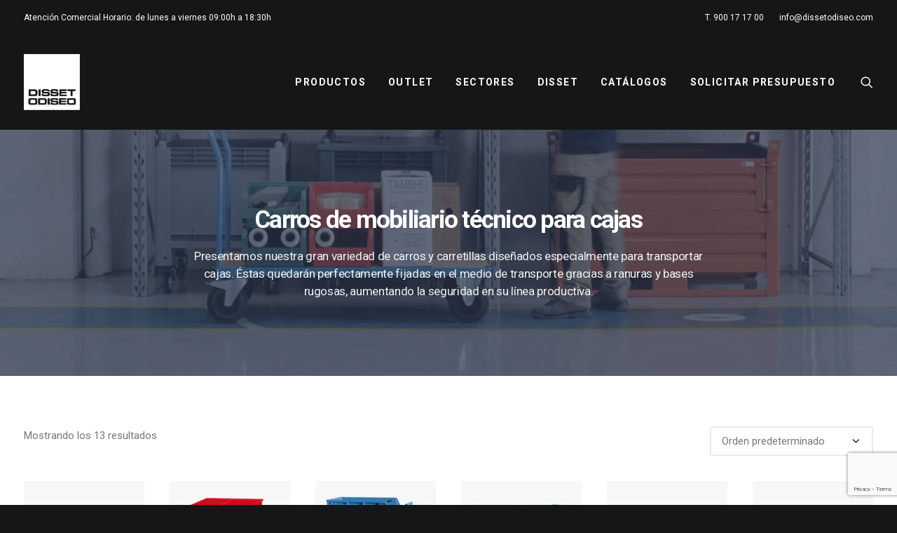

--- FILE ---
content_type: text/html; charset=UTF-8
request_url: https://www.dissetodiseo.com/productos/mobiliario-tecnico/carros-de-transporte/carros-de-mobiliario-tecnico-para-cajas/
body_size: 25602
content:
<!DOCTYPE html>
<html class="no-touch" lang="es" prefix="og: https://ogp.me/ns#" xmlns="http://www.w3.org/1999/xhtml">
<head>
<meta http-equiv="Content-Type" content="text/html; charset=UTF-8">
<meta name="viewport" content="width=device-width, initial-scale=1">
<link rel="profile" href="http://gmpg.org/xfn/11">
<link rel="pingback" href="https://www.dissetodiseo.com/xmlrpc.php">
	<style>img:is([sizes="auto" i], [sizes^="auto," i]) { contain-intrinsic-size: 3000px 1500px }</style>
	
<!-- Optimización en motores de búsqueda por Rank Math PRO -  https://rankmath.com/ -->
<title>Carros de mobiliario técnico para cajas</title>
<meta name="description" content="Carros de mobiliario técnico para cajas, amplia gama disponible, consulte sin compromiso. Asesoramiento personalizado."/>
<meta name="robots" content="follow, index, max-snippet:-1, max-video-preview:-1, max-image-preview:large"/>
<link rel="canonical" href="https://www.dissetodiseo.com/productos/mobiliario-tecnico/carros-de-transporte/carros-de-mobiliario-tecnico-para-cajas/" />
<meta property="og:locale" content="es_ES" />
<meta property="og:type" content="article" />
<meta property="og:title" content="Carros de mobiliario técnico para cajas" />
<meta property="og:description" content="Carros de mobiliario técnico para cajas, amplia gama disponible, consulte sin compromiso. Asesoramiento personalizado." />
<meta property="og:url" content="https://www.dissetodiseo.com/productos/mobiliario-tecnico/carros-de-transporte/carros-de-mobiliario-tecnico-para-cajas/" />
<meta property="og:site_name" content="Disset Odiseo" />
<meta property="og:image" content="https://www.dissetodiseo.com/wp-content/uploads/2021/07/carros-para-cajas-mobiliario-cajas-cajas-contenedores-dissetodiseo.jpg" />
<meta property="og:image:secure_url" content="https://www.dissetodiseo.com/wp-content/uploads/2021/07/carros-para-cajas-mobiliario-cajas-cajas-contenedores-dissetodiseo.jpg" />
<meta property="og:image:width" content="800" />
<meta property="og:image:height" content="1060" />
<meta property="og:image:alt" content="carros-para-cajas-mobiliario-cajas-cajas-contenedores-dissetodiseo" />
<meta property="og:image:type" content="image/jpeg" />
<meta name="twitter:card" content="summary_large_image" />
<meta name="twitter:title" content="Carros de mobiliario técnico para cajas" />
<meta name="twitter:description" content="Carros de mobiliario técnico para cajas, amplia gama disponible, consulte sin compromiso. Asesoramiento personalizado." />
<meta name="twitter:image" content="https://www.dissetodiseo.com/wp-content/uploads/2021/11/LOGO_dissetodiseo.png" />
<meta name="twitter:label1" content="Productos" />
<meta name="twitter:data1" content="13" />
<script type="application/ld+json" class="rank-math-schema-pro">{"@context":"https://schema.org","@graph":[{"@type":"Organization","@id":"https://www.dissetodiseo.com/#organization","name":"Disset Odiseo"},{"@type":"WebSite","@id":"https://www.dissetodiseo.com/#website","url":"https://www.dissetodiseo.com","name":"Disset Odiseo","alternateName":"Disset","publisher":{"@id":"https://www.dissetodiseo.com/#organization"},"inLanguage":"es"},{"@type":"BreadcrumbList","@id":"https://www.dissetodiseo.com/productos/mobiliario-tecnico/carros-de-transporte/carros-de-mobiliario-tecnico-para-cajas/#breadcrumb","itemListElement":[{"@type":"ListItem","position":"1","item":{"@id":"https://www.dissetodiseo.com","name":"Home"}},{"@type":"ListItem","position":"2","item":{"@id":"https://www.dissetodiseo.com/productos/mobiliario-tecnico/carros-de-transporte/carros-de-mobiliario-tecnico-para-cajas/","name":"Carros de mobiliario t\u00e9cnico para cajas"}}]},{"@type":"CollectionPage","@id":"https://www.dissetodiseo.com/productos/mobiliario-tecnico/carros-de-transporte/carros-de-mobiliario-tecnico-para-cajas/#webpage","url":"https://www.dissetodiseo.com/productos/mobiliario-tecnico/carros-de-transporte/carros-de-mobiliario-tecnico-para-cajas/","name":"Carros de mobiliario t\u00e9cnico para cajas","isPartOf":{"@id":"https://www.dissetodiseo.com/#website"},"inLanguage":"es","breadcrumb":{"@id":"https://www.dissetodiseo.com/productos/mobiliario-tecnico/carros-de-transporte/carros-de-mobiliario-tecnico-para-cajas/#breadcrumb"}}]}</script>
<!-- /Plugin Rank Math WordPress SEO -->

<link rel='dns-prefetch' href='//www.googletagmanager.com' />
<link rel='dns-prefetch' href='//fonts.googleapis.com' />
<link rel="alternate" type="application/rss+xml" title="Disset Odiseo &raquo; Feed" href="https://www.dissetodiseo.com/feed/" />
<link rel="alternate" type="application/rss+xml" title="Disset Odiseo &raquo; Feed de los comentarios" href="https://www.dissetodiseo.com/comments/feed/" />
<link rel="alternate" type="application/rss+xml" title="Disset Odiseo &raquo; Carros de mobiliario técnico para cajas Categoría Feed" href="https://www.dissetodiseo.com/productos/mobiliario-tecnico/carros-de-transporte/carros-de-mobiliario-tecnico-para-cajas/feed/" />
<script type="text/javascript">
/* <![CDATA[ */
window._wpemojiSettings = {"baseUrl":"https:\/\/s.w.org\/images\/core\/emoji\/16.0.1\/72x72\/","ext":".png","svgUrl":"https:\/\/s.w.org\/images\/core\/emoji\/16.0.1\/svg\/","svgExt":".svg","source":{"concatemoji":"https:\/\/www.dissetodiseo.com\/wp-includes\/js\/wp-emoji-release.min.js?ver=6.8.3"}};
/*! This file is auto-generated */
!function(s,n){var o,i,e;function c(e){try{var t={supportTests:e,timestamp:(new Date).valueOf()};sessionStorage.setItem(o,JSON.stringify(t))}catch(e){}}function p(e,t,n){e.clearRect(0,0,e.canvas.width,e.canvas.height),e.fillText(t,0,0);var t=new Uint32Array(e.getImageData(0,0,e.canvas.width,e.canvas.height).data),a=(e.clearRect(0,0,e.canvas.width,e.canvas.height),e.fillText(n,0,0),new Uint32Array(e.getImageData(0,0,e.canvas.width,e.canvas.height).data));return t.every(function(e,t){return e===a[t]})}function u(e,t){e.clearRect(0,0,e.canvas.width,e.canvas.height),e.fillText(t,0,0);for(var n=e.getImageData(16,16,1,1),a=0;a<n.data.length;a++)if(0!==n.data[a])return!1;return!0}function f(e,t,n,a){switch(t){case"flag":return n(e,"\ud83c\udff3\ufe0f\u200d\u26a7\ufe0f","\ud83c\udff3\ufe0f\u200b\u26a7\ufe0f")?!1:!n(e,"\ud83c\udde8\ud83c\uddf6","\ud83c\udde8\u200b\ud83c\uddf6")&&!n(e,"\ud83c\udff4\udb40\udc67\udb40\udc62\udb40\udc65\udb40\udc6e\udb40\udc67\udb40\udc7f","\ud83c\udff4\u200b\udb40\udc67\u200b\udb40\udc62\u200b\udb40\udc65\u200b\udb40\udc6e\u200b\udb40\udc67\u200b\udb40\udc7f");case"emoji":return!a(e,"\ud83e\udedf")}return!1}function g(e,t,n,a){var r="undefined"!=typeof WorkerGlobalScope&&self instanceof WorkerGlobalScope?new OffscreenCanvas(300,150):s.createElement("canvas"),o=r.getContext("2d",{willReadFrequently:!0}),i=(o.textBaseline="top",o.font="600 32px Arial",{});return e.forEach(function(e){i[e]=t(o,e,n,a)}),i}function t(e){var t=s.createElement("script");t.src=e,t.defer=!0,s.head.appendChild(t)}"undefined"!=typeof Promise&&(o="wpEmojiSettingsSupports",i=["flag","emoji"],n.supports={everything:!0,everythingExceptFlag:!0},e=new Promise(function(e){s.addEventListener("DOMContentLoaded",e,{once:!0})}),new Promise(function(t){var n=function(){try{var e=JSON.parse(sessionStorage.getItem(o));if("object"==typeof e&&"number"==typeof e.timestamp&&(new Date).valueOf()<e.timestamp+604800&&"object"==typeof e.supportTests)return e.supportTests}catch(e){}return null}();if(!n){if("undefined"!=typeof Worker&&"undefined"!=typeof OffscreenCanvas&&"undefined"!=typeof URL&&URL.createObjectURL&&"undefined"!=typeof Blob)try{var e="postMessage("+g.toString()+"("+[JSON.stringify(i),f.toString(),p.toString(),u.toString()].join(",")+"));",a=new Blob([e],{type:"text/javascript"}),r=new Worker(URL.createObjectURL(a),{name:"wpTestEmojiSupports"});return void(r.onmessage=function(e){c(n=e.data),r.terminate(),t(n)})}catch(e){}c(n=g(i,f,p,u))}t(n)}).then(function(e){for(var t in e)n.supports[t]=e[t],n.supports.everything=n.supports.everything&&n.supports[t],"flag"!==t&&(n.supports.everythingExceptFlag=n.supports.everythingExceptFlag&&n.supports[t]);n.supports.everythingExceptFlag=n.supports.everythingExceptFlag&&!n.supports.flag,n.DOMReady=!1,n.readyCallback=function(){n.DOMReady=!0}}).then(function(){return e}).then(function(){var e;n.supports.everything||(n.readyCallback(),(e=n.source||{}).concatemoji?t(e.concatemoji):e.wpemoji&&e.twemoji&&(t(e.twemoji),t(e.wpemoji)))}))}((window,document),window._wpemojiSettings);
/* ]]> */
</script>
<link rel='stylesheet' id='jquery.prettyphoto-css' href='https://www.dissetodiseo.com/wp-content/plugins/wp-video-lightbox/css/prettyPhoto.css?ver=6.8.3' type='text/css' media='all' />
<link rel='stylesheet' id='video-lightbox-css' href='https://www.dissetodiseo.com/wp-content/plugins/wp-video-lightbox/wp-video-lightbox.css?ver=6.8.3' type='text/css' media='all' />
<style id='wp-emoji-styles-inline-css' type='text/css'>

	img.wp-smiley, img.emoji {
		display: inline !important;
		border: none !important;
		box-shadow: none !important;
		height: 1em !important;
		width: 1em !important;
		margin: 0 0.07em !important;
		vertical-align: -0.1em !important;
		background: none !important;
		padding: 0 !important;
	}
</style>
<link rel='stylesheet' id='wp-block-library-css' href='https://www.dissetodiseo.com/wp-includes/css/dist/block-library/style.min.css?ver=6.8.3' type='text/css' media='all' />
<style id='classic-theme-styles-inline-css' type='text/css'>
/*! This file is auto-generated */
.wp-block-button__link{color:#fff;background-color:#32373c;border-radius:9999px;box-shadow:none;text-decoration:none;padding:calc(.667em + 2px) calc(1.333em + 2px);font-size:1.125em}.wp-block-file__button{background:#32373c;color:#fff;text-decoration:none}
</style>
<style id='global-styles-inline-css' type='text/css'>
:root{--wp--preset--aspect-ratio--square: 1;--wp--preset--aspect-ratio--4-3: 4/3;--wp--preset--aspect-ratio--3-4: 3/4;--wp--preset--aspect-ratio--3-2: 3/2;--wp--preset--aspect-ratio--2-3: 2/3;--wp--preset--aspect-ratio--16-9: 16/9;--wp--preset--aspect-ratio--9-16: 9/16;--wp--preset--color--black: #000000;--wp--preset--color--cyan-bluish-gray: #abb8c3;--wp--preset--color--white: #ffffff;--wp--preset--color--pale-pink: #f78da7;--wp--preset--color--vivid-red: #cf2e2e;--wp--preset--color--luminous-vivid-orange: #ff6900;--wp--preset--color--luminous-vivid-amber: #fcb900;--wp--preset--color--light-green-cyan: #7bdcb5;--wp--preset--color--vivid-green-cyan: #00d084;--wp--preset--color--pale-cyan-blue: #8ed1fc;--wp--preset--color--vivid-cyan-blue: #0693e3;--wp--preset--color--vivid-purple: #9b51e0;--wp--preset--gradient--vivid-cyan-blue-to-vivid-purple: linear-gradient(135deg,rgba(6,147,227,1) 0%,rgb(155,81,224) 100%);--wp--preset--gradient--light-green-cyan-to-vivid-green-cyan: linear-gradient(135deg,rgb(122,220,180) 0%,rgb(0,208,130) 100%);--wp--preset--gradient--luminous-vivid-amber-to-luminous-vivid-orange: linear-gradient(135deg,rgba(252,185,0,1) 0%,rgba(255,105,0,1) 100%);--wp--preset--gradient--luminous-vivid-orange-to-vivid-red: linear-gradient(135deg,rgba(255,105,0,1) 0%,rgb(207,46,46) 100%);--wp--preset--gradient--very-light-gray-to-cyan-bluish-gray: linear-gradient(135deg,rgb(238,238,238) 0%,rgb(169,184,195) 100%);--wp--preset--gradient--cool-to-warm-spectrum: linear-gradient(135deg,rgb(74,234,220) 0%,rgb(151,120,209) 20%,rgb(207,42,186) 40%,rgb(238,44,130) 60%,rgb(251,105,98) 80%,rgb(254,248,76) 100%);--wp--preset--gradient--blush-light-purple: linear-gradient(135deg,rgb(255,206,236) 0%,rgb(152,150,240) 100%);--wp--preset--gradient--blush-bordeaux: linear-gradient(135deg,rgb(254,205,165) 0%,rgb(254,45,45) 50%,rgb(107,0,62) 100%);--wp--preset--gradient--luminous-dusk: linear-gradient(135deg,rgb(255,203,112) 0%,rgb(199,81,192) 50%,rgb(65,88,208) 100%);--wp--preset--gradient--pale-ocean: linear-gradient(135deg,rgb(255,245,203) 0%,rgb(182,227,212) 50%,rgb(51,167,181) 100%);--wp--preset--gradient--electric-grass: linear-gradient(135deg,rgb(202,248,128) 0%,rgb(113,206,126) 100%);--wp--preset--gradient--midnight: linear-gradient(135deg,rgb(2,3,129) 0%,rgb(40,116,252) 100%);--wp--preset--font-size--small: 13px;--wp--preset--font-size--medium: 20px;--wp--preset--font-size--large: 36px;--wp--preset--font-size--x-large: 42px;--wp--preset--spacing--20: 0.44rem;--wp--preset--spacing--30: 0.67rem;--wp--preset--spacing--40: 1rem;--wp--preset--spacing--50: 1.5rem;--wp--preset--spacing--60: 2.25rem;--wp--preset--spacing--70: 3.38rem;--wp--preset--spacing--80: 5.06rem;--wp--preset--shadow--natural: 6px 6px 9px rgba(0, 0, 0, 0.2);--wp--preset--shadow--deep: 12px 12px 50px rgba(0, 0, 0, 0.4);--wp--preset--shadow--sharp: 6px 6px 0px rgba(0, 0, 0, 0.2);--wp--preset--shadow--outlined: 6px 6px 0px -3px rgba(255, 255, 255, 1), 6px 6px rgba(0, 0, 0, 1);--wp--preset--shadow--crisp: 6px 6px 0px rgba(0, 0, 0, 1);}:where(.is-layout-flex){gap: 0.5em;}:where(.is-layout-grid){gap: 0.5em;}body .is-layout-flex{display: flex;}.is-layout-flex{flex-wrap: wrap;align-items: center;}.is-layout-flex > :is(*, div){margin: 0;}body .is-layout-grid{display: grid;}.is-layout-grid > :is(*, div){margin: 0;}:where(.wp-block-columns.is-layout-flex){gap: 2em;}:where(.wp-block-columns.is-layout-grid){gap: 2em;}:where(.wp-block-post-template.is-layout-flex){gap: 1.25em;}:where(.wp-block-post-template.is-layout-grid){gap: 1.25em;}.has-black-color{color: var(--wp--preset--color--black) !important;}.has-cyan-bluish-gray-color{color: var(--wp--preset--color--cyan-bluish-gray) !important;}.has-white-color{color: var(--wp--preset--color--white) !important;}.has-pale-pink-color{color: var(--wp--preset--color--pale-pink) !important;}.has-vivid-red-color{color: var(--wp--preset--color--vivid-red) !important;}.has-luminous-vivid-orange-color{color: var(--wp--preset--color--luminous-vivid-orange) !important;}.has-luminous-vivid-amber-color{color: var(--wp--preset--color--luminous-vivid-amber) !important;}.has-light-green-cyan-color{color: var(--wp--preset--color--light-green-cyan) !important;}.has-vivid-green-cyan-color{color: var(--wp--preset--color--vivid-green-cyan) !important;}.has-pale-cyan-blue-color{color: var(--wp--preset--color--pale-cyan-blue) !important;}.has-vivid-cyan-blue-color{color: var(--wp--preset--color--vivid-cyan-blue) !important;}.has-vivid-purple-color{color: var(--wp--preset--color--vivid-purple) !important;}.has-black-background-color{background-color: var(--wp--preset--color--black) !important;}.has-cyan-bluish-gray-background-color{background-color: var(--wp--preset--color--cyan-bluish-gray) !important;}.has-white-background-color{background-color: var(--wp--preset--color--white) !important;}.has-pale-pink-background-color{background-color: var(--wp--preset--color--pale-pink) !important;}.has-vivid-red-background-color{background-color: var(--wp--preset--color--vivid-red) !important;}.has-luminous-vivid-orange-background-color{background-color: var(--wp--preset--color--luminous-vivid-orange) !important;}.has-luminous-vivid-amber-background-color{background-color: var(--wp--preset--color--luminous-vivid-amber) !important;}.has-light-green-cyan-background-color{background-color: var(--wp--preset--color--light-green-cyan) !important;}.has-vivid-green-cyan-background-color{background-color: var(--wp--preset--color--vivid-green-cyan) !important;}.has-pale-cyan-blue-background-color{background-color: var(--wp--preset--color--pale-cyan-blue) !important;}.has-vivid-cyan-blue-background-color{background-color: var(--wp--preset--color--vivid-cyan-blue) !important;}.has-vivid-purple-background-color{background-color: var(--wp--preset--color--vivid-purple) !important;}.has-black-border-color{border-color: var(--wp--preset--color--black) !important;}.has-cyan-bluish-gray-border-color{border-color: var(--wp--preset--color--cyan-bluish-gray) !important;}.has-white-border-color{border-color: var(--wp--preset--color--white) !important;}.has-pale-pink-border-color{border-color: var(--wp--preset--color--pale-pink) !important;}.has-vivid-red-border-color{border-color: var(--wp--preset--color--vivid-red) !important;}.has-luminous-vivid-orange-border-color{border-color: var(--wp--preset--color--luminous-vivid-orange) !important;}.has-luminous-vivid-amber-border-color{border-color: var(--wp--preset--color--luminous-vivid-amber) !important;}.has-light-green-cyan-border-color{border-color: var(--wp--preset--color--light-green-cyan) !important;}.has-vivid-green-cyan-border-color{border-color: var(--wp--preset--color--vivid-green-cyan) !important;}.has-pale-cyan-blue-border-color{border-color: var(--wp--preset--color--pale-cyan-blue) !important;}.has-vivid-cyan-blue-border-color{border-color: var(--wp--preset--color--vivid-cyan-blue) !important;}.has-vivid-purple-border-color{border-color: var(--wp--preset--color--vivid-purple) !important;}.has-vivid-cyan-blue-to-vivid-purple-gradient-background{background: var(--wp--preset--gradient--vivid-cyan-blue-to-vivid-purple) !important;}.has-light-green-cyan-to-vivid-green-cyan-gradient-background{background: var(--wp--preset--gradient--light-green-cyan-to-vivid-green-cyan) !important;}.has-luminous-vivid-amber-to-luminous-vivid-orange-gradient-background{background: var(--wp--preset--gradient--luminous-vivid-amber-to-luminous-vivid-orange) !important;}.has-luminous-vivid-orange-to-vivid-red-gradient-background{background: var(--wp--preset--gradient--luminous-vivid-orange-to-vivid-red) !important;}.has-very-light-gray-to-cyan-bluish-gray-gradient-background{background: var(--wp--preset--gradient--very-light-gray-to-cyan-bluish-gray) !important;}.has-cool-to-warm-spectrum-gradient-background{background: var(--wp--preset--gradient--cool-to-warm-spectrum) !important;}.has-blush-light-purple-gradient-background{background: var(--wp--preset--gradient--blush-light-purple) !important;}.has-blush-bordeaux-gradient-background{background: var(--wp--preset--gradient--blush-bordeaux) !important;}.has-luminous-dusk-gradient-background{background: var(--wp--preset--gradient--luminous-dusk) !important;}.has-pale-ocean-gradient-background{background: var(--wp--preset--gradient--pale-ocean) !important;}.has-electric-grass-gradient-background{background: var(--wp--preset--gradient--electric-grass) !important;}.has-midnight-gradient-background{background: var(--wp--preset--gradient--midnight) !important;}.has-small-font-size{font-size: var(--wp--preset--font-size--small) !important;}.has-medium-font-size{font-size: var(--wp--preset--font-size--medium) !important;}.has-large-font-size{font-size: var(--wp--preset--font-size--large) !important;}.has-x-large-font-size{font-size: var(--wp--preset--font-size--x-large) !important;}
:where(.wp-block-post-template.is-layout-flex){gap: 1.25em;}:where(.wp-block-post-template.is-layout-grid){gap: 1.25em;}
:where(.wp-block-columns.is-layout-flex){gap: 2em;}:where(.wp-block-columns.is-layout-grid){gap: 2em;}
:root :where(.wp-block-pullquote){font-size: 1.5em;line-height: 1.6;}
</style>
<link rel='stylesheet' id='contact-form-7-css' href='https://www.dissetodiseo.com/wp-content/plugins/contact-form-7/includes/css/styles.css?ver=6.1.4' type='text/css' media='all' />
<link rel='stylesheet' id='uncodefont-google-css' href='//fonts.googleapis.com/css?family=Poppins%3A100%2C100italic%2C200%2C200italic%2C300%2C300italic%2Cregular%2Citalic%2C500%2C500italic%2C600%2C600italic%2C700%2C700italic%2C800%2C800italic%2C900%2C900italic%7CRoboto%3A100%2C100italic%2C300%2C300italic%2Cregular%2Citalic%2C500%2C500italic%2C700%2C700italic%2C900%2C900italic%7CPlayfair+Display%3Aregular%2C500%2C600%2C700%2C800%2C900%2Citalic%2C500italic%2C600italic%2C700italic%2C800italic%2C900italic%7CQuicksand%3A300%2Cregular%2C500%2C600%2C700%7CLora%3Aregular%2C500%2C600%2C700%2Citalic%2C500italic%2C600italic%2C700italic%7CRoboto+Condensed%3A300%2C300italic%2Cregular%2Citalic%2C700%2C700italic&#038;subset=devanagari%2Clatin%2Clatin-ext%2Ccyrillic%2Ccyrillic-ext%2Cgreek%2Cgreek-ext%2Cvietnamese&#038;ver=2.9.4.6' type='text/css' media='all' />
<link rel='stylesheet' id='uncode-privacy-css' href='https://www.dissetodiseo.com/wp-content/plugins/uncode-privacy/assets/css/uncode-privacy-public.css?ver=2.2.7' type='text/css' media='all' />
<style id='woocommerce-inline-inline-css' type='text/css'>
.woocommerce form .form-row .required { visibility: visible; }
</style>
<link rel='stylesheet' id='cmplz-general-css' href='https://www.dissetodiseo.com/wp-content/plugins/complianz-gdpr-premium/assets/css/cookieblocker.min.css?ver=1762160994' type='text/css' media='all' />
<link rel='stylesheet' id='tablepress-default-css' href='https://www.dissetodiseo.com/wp-content/tablepress-combined.min.css?ver=40' type='text/css' media='all' />
<link rel='stylesheet' id='uncode-style-css' href='https://www.dissetodiseo.com/wp-content/themes/uncode/library/css/style.css?ver=440093541' type='text/css' media='all' />
<style id='uncode-style-inline-css' type='text/css'>

@media (min-width: 960px) { .limit-width { max-width: 1200px; margin: auto;}}
.menu-primary ul.menu-smart > li > a, .menu-primary ul.menu-smart li.dropdown > a, .menu-primary ul.menu-smart li.mega-menu > a, .vmenu-container ul.menu-smart > li > a, .vmenu-container ul.menu-smart li.dropdown > a { text-transform: uppercase; }
body.menu-custom-padding .col-lg-0.logo-container, body.menu-custom-padding .col-lg-2.logo-container, body.menu-custom-padding .col-lg-12 .logo-container, body.menu-custom-padding .col-lg-4.logo-container { padding-top: 27px; padding-bottom: 27px; }
body.menu-custom-padding .col-lg-0.logo-container.shrinked, body.menu-custom-padding .col-lg-2.logo-container.shrinked, body.menu-custom-padding .col-lg-12 .logo-container.shrinked, body.menu-custom-padding .col-lg-4.logo-container.shrinked { padding-top: 18px; padding-bottom: 18px; }
@media (max-width: 959px) { body.menu-custom-padding .menu-container .logo-container { padding-top: 18px !important; padding-bottom: 18px !important; } }
#changer-back-color { transition: background-color 1000ms cubic-bezier(0.25, 1, 0.5, 1) !important; } #changer-back-color > div { transition: opacity 1000ms cubic-bezier(0.25, 1, 0.5, 1) !important; } body.bg-changer-init.disable-hover .main-wrapper .style-light,  body.bg-changer-init.disable-hover .main-wrapper .style-light h1,  body.bg-changer-init.disable-hover .main-wrapper .style-light h2, body.bg-changer-init.disable-hover .main-wrapper .style-light h3, body.bg-changer-init.disable-hover .main-wrapper .style-light h4, body.bg-changer-init.disable-hover .main-wrapper .style-light h5, body.bg-changer-init.disable-hover .main-wrapper .style-light h6, body.bg-changer-init.disable-hover .main-wrapper .style-light a, body.bg-changer-init.disable-hover .main-wrapper .style-dark, body.bg-changer-init.disable-hover .main-wrapper .style-dark h1, body.bg-changer-init.disable-hover .main-wrapper .style-dark h2, body.bg-changer-init.disable-hover .main-wrapper .style-dark h3, body.bg-changer-init.disable-hover .main-wrapper .style-dark h4, body.bg-changer-init.disable-hover .main-wrapper .style-dark h5, body.bg-changer-init.disable-hover .main-wrapper .style-dark h6, body.bg-changer-init.disable-hover .main-wrapper .style-dark a { transition: color 1000ms cubic-bezier(0.25, 1, 0.5, 1) !important; }
</style>
<link rel='stylesheet' id='uncode-woocommerce-css' href='https://www.dissetodiseo.com/wp-content/themes/uncode/library/css/woocommerce.css?ver=440093541' type='text/css' media='all' />
<link rel='stylesheet' id='uncode-icons-css' href='https://www.dissetodiseo.com/wp-content/themes/uncode/library/css/uncode-icons.css?ver=440093541' type='text/css' media='all' />
<link rel='stylesheet' id='uncode-custom-style-css' href='https://www.dissetodiseo.com/wp-content/themes/uncode/library/css/style-custom.css?ver=440093541' type='text/css' media='all' />
<style id='uncode-custom-style-inline-css' type='text/css'>
#tab-title-description {display:none;}.tab-content .product-tab h5.product-tab-title {display:none;}.overlay.overlay-search .search-container {vertical-align:top;margin-top:40px;margin-bottom:20px;}table.tablepress >thead>tr>th {background-color:#ffffff !important;}h1.text-capitalize {text-transform:none; }.single-product .woocommerce h2 {font-family:'Roboto', sans-serif;font-weight:600;font-size:20px;line-height:1.5;color:#303133;}.single-product .woocommerce h3 {font-family:'Roboto', sans-serif;font-weight:400;font-size:15px;line-height:1.5;color:#777777;}.single-product .woocommerce h4 {font-family:'Roboto', sans-serif;font-weight:400;font-size:15px;line-height:1.5;color:#777777;}
</style>
<link rel='stylesheet' id='child-style-css' href='https://www.dissetodiseo.com/wp-content/themes/uncode-child/style.css?ver=1739572690' type='text/css' media='all' />
<script type="text/javascript" src="https://www.dissetodiseo.com/wp-includes/js/jquery/jquery.min.js?ver=3.7.1" id="jquery-core-js"></script>
<script type="text/javascript" src="https://www.dissetodiseo.com/wp-includes/js/jquery/jquery-migrate.min.js?ver=3.4.1" id="jquery-migrate-js"></script>
<script type="text/javascript" src="https://www.dissetodiseo.com/wp-content/plugins/wp-video-lightbox/js/jquery.prettyPhoto.js?ver=3.1.6" id="jquery.prettyphoto-js"></script>
<script type="text/javascript" id="video-lightbox-js-extra">
/* <![CDATA[ */
var vlpp_vars = {"prettyPhoto_rel":"wp-video-lightbox","animation_speed":"fast","slideshow":"5000","autoplay_slideshow":"false","opacity":"0.80","show_title":"true","allow_resize":"true","allow_expand":"true","default_width":"640","default_height":"480","counter_separator_label":"\/","theme":"pp_default","horizontal_padding":"20","hideflash":"false","wmode":"opaque","autoplay":"false","modal":"false","deeplinking":"false","overlay_gallery":"true","overlay_gallery_max":"30","keyboard_shortcuts":"true","ie6_fallback":"true"};
/* ]]> */
</script>
<script type="text/javascript" src="https://www.dissetodiseo.com/wp-content/plugins/wp-video-lightbox/js/video-lightbox.js?ver=3.1.6" id="video-lightbox-js"></script>
<script type="text/javascript" src="https://www.dissetodiseo.com/wp-content/plugins/woocommerce/assets/js/jquery-blockui/jquery.blockUI.min.js?ver=2.7.0-wc.10.4.3" id="wc-jquery-blockui-js" data-wp-strategy="defer"></script>
<script type="text/javascript" src="https://www.dissetodiseo.com/wp-content/plugins/woocommerce/assets/js/js-cookie/js.cookie.min.js?ver=2.1.4-wc.10.4.3" id="wc-js-cookie-js" data-wp-strategy="defer"></script>
<script type="text/javascript" src="/wp-content/themes/uncode/library/js/ai-uncode.js" id="uncodeAI" data-home="/" data-path="/" data-breakpoints-images="258,516,720,1032,1440,2064,2880" id="ai-uncode-js"></script>
<script type="text/javascript" id="uncode-init-js-extra">
/* <![CDATA[ */
var SiteParameters = {"days":"days","hours":"hours","minutes":"minutes","seconds":"seconds","constant_scroll":"on","scroll_speed":"2","parallax_factor":"0.25","loading":"Loading\u2026","slide_name":"slide","slide_footer":"footer","ajax_url":"https:\/\/www.dissetodiseo.com\/wp-admin\/admin-ajax.php","nonce_adaptive_images":"96021ea94c","nonce_srcset_async":"b8621b0f13","enable_debug":"","block_mobile_videos":"","is_frontend_editor":"","main_width":["1200","px"],"mobile_parallax_allowed":"","listen_for_screen_update":"1","wireframes_plugin_active":"1","sticky_elements":"on","resize_quality":"72","register_metadata":"","bg_changer_time":"1000","update_wc_fragments":"1","optimize_shortpixel_image":"","menu_mobile_offcanvas_gap":"45","custom_cursor_selector":"[href], .trigger-overlay, .owl-next, .owl-prev, .owl-dot, input[type=\"submit\"], input[type=\"checkbox\"], button[type=\"submit\"], a[class^=\"ilightbox\"], .ilightbox-thumbnail, .ilightbox-prev, .ilightbox-next, .overlay-close, .unmodal-close, .qty-inset > span, .share-button li, .uncode-post-titles .tmb.tmb-click-area, .btn-link, .tmb-click-row .t-inside, .lg-outer button, .lg-thumb img, a[data-lbox], .uncode-close-offcanvas-overlay, .uncode-nav-next, .uncode-nav-prev, .uncode-nav-index","mobile_parallax_animation":"","lbox_enhanced":"","native_media_player":"1","vimeoPlayerParams":"?autoplay=0","ajax_filter_key_search":"key","ajax_filter_key_unfilter":"unfilter","index_pagination_disable_scroll":"","index_pagination_scroll_to":"","uncode_wc_popup_cart_qty":"1","disable_hover_hack":"","uncode_nocookie":"","menuHideOnClick":"1","smoothScroll":"off","smoothScrollDisableHover":"","smoothScrollQuery":"960","uncode_force_onepage_dots":"","uncode_smooth_scroll_safe":"","uncode_lb_add_galleries":", .gallery","uncode_lb_add_items":", .gallery .gallery-item a","uncode_prev_label":"Previous","uncode_next_label":"Next","uncode_slide_label":"Slide","uncode_share_label":"Share on %","uncode_has_ligatures":"","uncode_is_accessible":"","uncode_carousel_itemSelector":"*:not(.hidden)","uncode_adaptive":"1","ai_breakpoints":"258,516,720,1032,1440,2064,2880","uncode_limit_width":"1200px"};
/* ]]> */
</script>
<script type="text/javascript" src="https://www.dissetodiseo.com/wp-content/themes/uncode/library/js/init.js?ver=440093541" id="uncode-init-js"></script>

<!-- Fragmento de código de la etiqueta de Google (gtag.js) añadida por Site Kit -->
<!-- Fragmento de código de Google Analytics añadido por Site Kit -->
<script type="text/javascript" id="google_gtagjs-js-before">
/* <![CDATA[ */
	
			
	
/* ]]> */
</script>
<script type="text/javascript" src="https://www.googletagmanager.com/gtag/js?id=GT-TWZ968N" id="google_gtagjs-js" async></script>
<script type="text/javascript" id="google_gtagjs-js-after">
/* <![CDATA[ */
window.dataLayer = window.dataLayer || [];function gtag(){dataLayer.push(arguments);}
gtag("set","linker",{"domains":["www.dissetodiseo.com"]});
gtag("js", new Date());
gtag("set", "developer_id.dZTNiMT", true);
gtag("config", "GT-TWZ968N");
 window._googlesitekit = window._googlesitekit || {}; window._googlesitekit.throttledEvents = []; window._googlesitekit.gtagEvent = (name, data) => { var key = JSON.stringify( { name, data } ); if ( !! window._googlesitekit.throttledEvents[ key ] ) { return; } window._googlesitekit.throttledEvents[ key ] = true; setTimeout( () => { delete window._googlesitekit.throttledEvents[ key ]; }, 5 ); gtag( "event", name, { ...data, event_source: "site-kit" } ); }; 
/* ]]> */
</script>
<script></script><link rel="https://api.w.org/" href="https://www.dissetodiseo.com/wp-json/" /><link rel="alternate" title="JSON" type="application/json" href="https://www.dissetodiseo.com/wp-json/wp/v2/product_cat/1786" /><link rel="EditURI" type="application/rsd+xml" title="RSD" href="https://www.dissetodiseo.com/xmlrpc.php?rsd" />
<meta name="generator" content="WordPress 6.8.3" />
<meta name="generator" content="Site Kit by Google 1.170.0" /><script>
            WP_VIDEO_LIGHTBOX_VERSION="1.9.12";
            WP_VID_LIGHTBOX_URL="https://www.dissetodiseo.com/wp-content/plugins/wp-video-lightbox";
                        function wpvl_paramReplace(name, string, value) {
                // Find the param with regex
                // Grab the first character in the returned string (should be ? or &)
                // Replace our href string with our new value, passing on the name and delimeter

                var re = new RegExp("[\?&]" + name + "=([^&#]*)");
                var matches = re.exec(string);
                var newString;

                if (matches === null) {
                    // if there are no params, append the parameter
                    newString = string + '?' + name + '=' + value;
                } else {
                    var delimeter = matches[0].charAt(0);
                    newString = string.replace(re, delimeter + name + "=" + value);
                }
                return newString;
            }
            </script>			<style>.cmplz-hidden {
					display: none !important;
				}</style>	<noscript><style>.woocommerce-product-gallery{ opacity: 1 !important; }</style></noscript>
	<link rel="icon" href="https://www.dissetodiseo.com/wp-content/uploads/2021/09/cropped-apple-icon-152x152-1-32x32.png" sizes="32x32" />
<link rel="icon" href="https://www.dissetodiseo.com/wp-content/uploads/2021/09/cropped-apple-icon-152x152-1-192x192.png" sizes="192x192" />
<link rel="apple-touch-icon" href="https://www.dissetodiseo.com/wp-content/uploads/2021/09/cropped-apple-icon-152x152-1-180x180.png" />
<meta name="msapplication-TileImage" content="https://www.dissetodiseo.com/wp-content/uploads/2021/09/cropped-apple-icon-152x152-1-270x270.png" />
		<style type="text/css" id="wp-custom-css">
			/* Estilos para títulos h2 en WooCommerce */ .woocommerce h2 { font-family: 'Roboto', sans-serif; /* Asegúrate de que la fuente Roboto está disponible en tu sitio */ font-weight: 600; font-size: 20px; line-height: 1.5; /* Ajusta según sea necesario */ color: #000000; }

/* Estilos para títulos h2 en WooCommerce CABECERA */ .heading-text h2 { font-family: 'Roboto', sans-serif; /* Asegúrate de que la fuente Roboto está disponible en tu sitio */ font-weight: 600; font-size: 20px; line-height: 1.5; /* Ajusta según sea necesario */ color: #f2f2f2; }

/* Estilos para títulos h3 en WooCommerce */ .woocommerce h3 { font-family: 'Roboto', sans-serif; /* Asegúrate de que la fuente Roboto está disponible en tu sitio */ font-weight: 400; font-size: 15px; line-height: 1.5; color: #777777; }


/* Estilos para títulos h3 en WooCommerce */ .woocommerce h4 { font-family: 'Roboto', sans-serif; /* Asegúrate de que la fuente Roboto está disponible en tu sitio */ font-weight: 400; font-size: 15px; line-height: 1.5; color: #777777; }
			</style>
		<noscript><style> .wpb_animate_when_almost_visible { opacity: 1; }</style></noscript></head>
<body data-cmplz=2 class="archive tax-product_cat term-carros-de-mobiliario-tecnico-para-cajas term-1786 wp-theme-uncode wp-child-theme-uncode-child  style-color-wayh-bg theme-uncode woocommerce woocommerce-page woocommerce-no-js hormenu-position-left megamenu-full-submenu hmenu hmenu-position-right header-full-width main-center-align menu-mobile-transparent menu-custom-padding menu-sticky-mobile menu-mobile-default menu-mobile-animated wc-zoom-enabled mobile-parallax-not-allowed ilb-no-bounce unreg uncode-wc-single-product-slider-enabled uncode-sidecart-enabled uncode-sidecart-right uncode-sidecart-mobile-enabled qw-body-scroll-disabled wpb-js-composer js-comp-ver-8.7.1.2 vc_responsive" data-border="0">

			<div id="vh_layout_help"></div><div class="body-borders" data-border="0"><div class="top-border body-border-shadow"></div><div class="right-border body-border-shadow"></div><div class="bottom-border body-border-shadow"></div><div class="left-border body-border-shadow"></div><div class="top-border style-light-bg"></div><div class="right-border style-light-bg"></div><div class="bottom-border style-light-bg"></div><div class="left-border style-light-bg"></div></div>	<div class="box-wrapper">
		<div class="box-container">
		<script type="text/javascript" id="initBox">UNCODE.initBox();</script>
		<div class="menu-wrapper menu-shrink menu-hide-only menu-sticky-mobile menu-no-arrows">
													<div class="top-menu navbar menu-secondary menu-dark submenu-dark style-color-wayh-bg top-menu-padding mobile-hidden tablet-hidden single-h-padding">
																		<div class="row-menu">
																			<div class="row-menu-inner"><div class="col-lg-0 middle">
																					<div class="menu-bloginfo">
																						<div class="menu-bloginfo-inner style-dark">
																							Atención Comercial Horario: de lunes a viernes 09:00h a 18:30h
																						</div>
																					</div>
																				</div>
																				<div class="col-lg-12 menu-horizontal">
																					<div class="navbar-topmenu navbar-nav-last"><ul id="menu-secondary-menu" class="menu-smart menu-mini sm" role="menu"><li role="menuitem"  id="menu-item-97549" class="menu-item menu-item-type-custom menu-item-object-custom menu-item-97549 menu-item-link"><a href="tel:+34900171700">T. 900 17 17 00<i class="fa fa-angle-right fa-dropdown"></i></a></li>
<li role="menuitem"  id="menu-item-97550" class="menu-item menu-item-type-custom menu-item-object-custom menu-item-97550 menu-item-link"><a href="mailto:info@dissetodiseo.com">info@dissetodiseo.com<i class="fa fa-angle-right fa-dropdown"></i></a></li>
</ul></div>
																				</div></div>
																		</div>
																	</div>
													<header id="masthead" class="navbar menu-primary menu-dark submenu-dark menu-transparent menu-add-padding style-dark-original single-h-padding menu-absolute menu-animated menu-with-logo">
														<div class="menu-container menu-hide style-color-wayh-bg menu-borders" role="navigation">
															<div class="row-menu">
																<div class="row-menu-inner">
																	<div id="logo-container-mobile" class="col-lg-0 logo-container middle">
																		<div id="main-logo" class="navbar-header style-dark">
																			<a href="https://www.dissetodiseo.com/" class="navbar-brand" data-padding-shrink ="18" data-minheight="14" aria-label="Disset Odiseo"><div class="logo-image main-logo  logo-light" data-maxheight="80" style="height: 80px;display:none;"><img fetchpriority="high" decoding="async" src="https://www.dissetodiseo.com/wp-content/uploads/2024/02/LOGO_dissetodiseo4.png" alt="logo" width="251" height="251" class="img-responsive" /></div><div class="logo-image main-logo  logo-dark" data-maxheight="80" style="height: 80px;"><img fetchpriority="high" decoding="async" src="https://www.dissetodiseo.com/wp-content/uploads/2024/02/LOGO_dissetodiseo4.png" alt="logo" width="251" height="251" class="img-responsive" /></div></a>
																		</div>
																		<div class="mmb-container"><div class="mobile-additional-icons"><a class="desktop-hidden  mobile-search-icon trigger-overlay mobile-additional-icon" data-area="search" data-container="box-container" href="#" aria-label="Search"><span class="search-icon-container additional-icon-container"><i class="fa fa-search3"></i></span></a></div><div class="mobile-menu-button mobile-menu-button-dark lines-button" aria-label="Toggle menu" role="button" tabindex="0"><span class="lines"><span></span></span></div></div>
																	</div>
																	<div class="col-lg-12 main-menu-container middle">
																		<div class="menu-horizontal menu-dd-shadow-lg ">
																			<div class="menu-horizontal-inner">
																				<div class="nav navbar-nav navbar-main navbar-nav-first"><ul id="menu-menu-principal" class="menu-primary-inner menu-smart sm" role="menu"><li role="menuitem" id="menu-item-87872" class="mega-menu menu-item menu-item-type-custom menu-item-object-custom menu-item-has-children"><a href="#" data-toggle="dropdown" class="dropdown-toggle" role="button" data-type="title">PRODUCTOS<i class="fa fa-angle-down fa-dropdown"></i></a>
<ul role="menu" class="mega-menu-inner in-mega mega-menu-seven" data-lenis-prevent>
	<li role="menuitem"  id="menu-item-87873" class="menu-item menu-item-type-taxonomy menu-item-object-product_cat menu-item-has-children menu-item-87873 dropdown"><a target="_blank" href="https://www.dissetodiseo.com/productos/cajas-y-contenedores/" data-type="title">CAJAS Y CONTENEDORES<i class="fa fa-angle-down fa-dropdown"></i></a>
	<ul role="menu" class="drop-menu">
		<li role="menuitem"  id="menu-item-87874" class="menu-item menu-item-type-taxonomy menu-item-object-product_cat menu-item-87874"><a href="https://www.dissetodiseo.com/productos/cajas-y-contenedores/cajas-de-plastico/">Cajas de plástico<i class="fa fa-angle-right fa-dropdown"></i></a></li>
		<li role="menuitem"  id="menu-item-87875" class="menu-item menu-item-type-taxonomy menu-item-object-product_cat menu-item-87875"><a href="https://www.dissetodiseo.com/productos/cajas-y-contenedores/cajas-metalicas/">Cajas metálicas<i class="fa fa-angle-right fa-dropdown"></i></a></li>
		<li role="menuitem"  id="menu-item-95820" class="menu-item menu-item-type-post_type menu-item-object-page menu-item-95820"><a href="https://www.dissetodiseo.com/cajas-de-plastico-a-medida/">Cajas de plástico a medida<i class="fa fa-angle-right fa-dropdown"></i></a></li>
		<li role="menuitem"  id="menu-item-87876" class="menu-item menu-item-type-taxonomy menu-item-object-product_cat menu-item-87876"><a href="https://www.dissetodiseo.com/productos/cajas-y-contenedores/mobiliario-para-cajas/">Mobiliario para cajas<i class="fa fa-angle-right fa-dropdown"></i></a></li>
		<li role="menuitem"  id="menu-item-88191" class="menu-item menu-item-type-taxonomy menu-item-object-product_cat menu-item-88191"><a href="https://www.dissetodiseo.com/productos/cajas-y-contenedores/grandes-contenedores/">Grandes Contenedores<i class="fa fa-angle-right fa-dropdown"></i></a></li>
		<li role="menuitem"  id="menu-item-87877" class="menu-item menu-item-type-taxonomy menu-item-object-product_cat menu-item-87877"><a href="https://www.dissetodiseo.com/productos/cajas-y-contenedores/pales/">Palés metálicos<i class="fa fa-angle-right fa-dropdown"></i></a></li>
	</ul>
</li>
	<li role="menuitem"  id="menu-item-87878" class="menu-item menu-item-type-taxonomy menu-item-object-product_cat menu-item-has-children menu-item-87878 dropdown"><a href="https://www.dissetodiseo.com/productos/suelos/" data-type="title">SUELOS<i class="fa fa-angle-down fa-dropdown"></i></a>
	<ul role="menu" class="drop-menu">
		<li role="menuitem"  id="menu-item-87879" class="menu-item menu-item-type-taxonomy menu-item-object-product_cat menu-item-87879"><a href="https://www.dissetodiseo.com/productos/suelos/suelos-anti-fatiga/">Suelos Antifatiga<i class="fa fa-angle-right fa-dropdown"></i></a></li>
		<li role="menuitem"  id="menu-item-87880" class="menu-item menu-item-type-taxonomy menu-item-object-product_cat menu-item-87880"><a href="https://www.dissetodiseo.com/productos/suelos/suelos-multifuncion/">Suelos Multifunción<i class="fa fa-angle-right fa-dropdown"></i></a></li>
		<li role="menuitem"  id="menu-item-88364" class="menu-item menu-item-type-taxonomy menu-item-object-product_cat menu-item-88364"><a href="https://www.dissetodiseo.com/productos/suelos/zonas-humedas-antideslizantes/">Suelos antideslizantes y para zonas húmedas<i class="fa fa-angle-right fa-dropdown"></i></a></li>
		<li role="menuitem"  id="menu-item-87881" class="menu-item menu-item-type-taxonomy menu-item-object-product_cat menu-item-87881"><a href="https://www.dissetodiseo.com/productos/suelos/suelos-y-alfombras-de-entrada/">Suelos y alfombras de entrada<i class="fa fa-angle-right fa-dropdown"></i></a></li>
		<li role="menuitem"  id="menu-item-94872" class="menu-item menu-item-type-taxonomy menu-item-object-product_cat menu-item-94872"><a href="https://www.dissetodiseo.com/productos/suelos/suelos-anti-fatiga/esd-anti-estaticos/">Suelos ESD Anti-estáticos<i class="fa fa-angle-right fa-dropdown"></i></a></li>
		<li role="menuitem"  id="menu-item-87882" class="menu-item menu-item-type-taxonomy menu-item-object-product_cat menu-item-87882"><a href="https://www.dissetodiseo.com/productos/suelos/suelos-infantiles/">Suelos para actividades infantiles o deportivas<i class="fa fa-angle-right fa-dropdown"></i></a></li>
		<li role="menuitem"  id="menu-item-87883" class="menu-item menu-item-type-taxonomy menu-item-object-product_cat menu-item-87883"><a href="https://www.dissetodiseo.com/productos/suelos/suelos-deportivos/">Suelos deportivos<i class="fa fa-angle-right fa-dropdown"></i></a></li>
		<li role="menuitem"  id="menu-item-88363" class="menu-item menu-item-type-taxonomy menu-item-object-product_cat menu-item-88363"><a href="https://www.dissetodiseo.com/productos/suelos/suelos-de-aplicaciones-especiales/">Aplicaciones especiales<i class="fa fa-angle-right fa-dropdown"></i></a></li>
	</ul>
</li>
	<li role="menuitem"  id="menu-item-87885" class="menu-item menu-item-type-taxonomy menu-item-object-product_cat current-product_cat-ancestor menu-item-has-children menu-item-87885 dropdown"><a href="https://www.dissetodiseo.com/productos/mobiliario-tecnico/" data-type="title">MOBILIARIO TÉCNICO<i class="fa fa-angle-down fa-dropdown"></i></a>
	<ul role="menu" class="drop-menu">
		<li role="menuitem"  id="menu-item-92918" class="menu-item menu-item-type-post_type menu-item-object-page menu-item-92918"><a title="Configuraciones mobiliario" href="https://www.dissetodiseo.com/configuraciones-mobiliario-tecnico-metalico/">Composiciones mobiliario<i class="fa fa-angle-right fa-dropdown"></i></a></li>
		<li role="menuitem"  id="menu-item-88296" class="menu-item menu-item-type-taxonomy menu-item-object-product_cat menu-item-88296"><a href="https://www.dissetodiseo.com/productos/mobiliario-tecnico/sistemas-de-armarios/">Armarios<i class="fa fa-angle-right fa-dropdown"></i></a></li>
		<li role="menuitem"  id="menu-item-87887" class="menu-item menu-item-type-taxonomy menu-item-object-product_cat current-product_cat-ancestor menu-item-87887"><a href="https://www.dissetodiseo.com/productos/mobiliario-tecnico/carros-de-transporte/">Carros de transporte<i class="fa fa-angle-right fa-dropdown"></i></a></li>
		<li role="menuitem"  id="menu-item-87888" class="menu-item menu-item-type-taxonomy menu-item-object-product_cat menu-item-87888"><a href="https://www.dissetodiseo.com/productos/mobiliario-tecnico/bancos-de-trabajo/">Bancos de trabajo<i class="fa fa-angle-right fa-dropdown"></i></a></li>
		<li role="menuitem"  id="menu-item-87889" class="menu-item menu-item-type-taxonomy menu-item-object-product_cat menu-item-87889"><a href="https://www.dissetodiseo.com/productos/mobiliario-tecnico/taquillas/">Taquillas de vestuario<i class="fa fa-angle-right fa-dropdown"></i></a></li>
		<li role="menuitem"  id="menu-item-87890" class="menu-item menu-item-type-taxonomy menu-item-object-product_cat menu-item-87890"><a href="https://www.dissetodiseo.com/productos/mobiliario-tecnico/mobiliario-acero-inoxidable/">Mobiliario acero inoxidable<i class="fa fa-angle-right fa-dropdown"></i></a></li>
		<li role="menuitem"  id="menu-item-87891" class="menu-item menu-item-type-taxonomy menu-item-object-product_cat menu-item-87891"><a href="https://www.dissetodiseo.com/productos/mobiliario-tecnico/mobiliario-de-oficina/">Mobiliario de oficina<i class="fa fa-angle-right fa-dropdown"></i></a></li>
		<li role="menuitem"  id="menu-item-88286" class="menu-item menu-item-type-taxonomy menu-item-object-product_cat menu-item-88286"><a href="https://www.dissetodiseo.com/productos/mobiliario-tecnico/estanterias-carga-manual/">Estanterías carga manual<i class="fa fa-angle-right fa-dropdown"></i></a></li>
		<li role="menuitem"  id="menu-item-88289" class="menu-item menu-item-type-taxonomy menu-item-object-product_cat menu-item-88289"><a href="https://www.dissetodiseo.com/productos/mobiliario-tecnico/estanterias-media-carga/">Estanterías media carga<i class="fa fa-angle-right fa-dropdown"></i></a></li>
		<li role="menuitem"  id="menu-item-87895" class="menu-item menu-item-type-taxonomy menu-item-object-product_cat menu-item-87895"><a href="https://www.dissetodiseo.com/productos/mobiliario-tecnico/estanterias-para-cargas-pesadas/">Estanterías para cargas pesadas<i class="fa fa-angle-right fa-dropdown"></i></a></li>
		<li role="menuitem"  id="menu-item-88287" class="menu-item menu-item-type-taxonomy menu-item-object-product_cat menu-item-88287"><a href="https://www.dissetodiseo.com/productos/mobiliario-tecnico/protectores-para-estanterias/">Protectores para estanterías<i class="fa fa-angle-right fa-dropdown"></i></a></li>
		<li role="menuitem"  id="menu-item-87892" class="menu-item menu-item-type-taxonomy menu-item-object-product_cat menu-item-87892"><a href="https://www.dissetodiseo.com/productos/mobiliario-tecnico/sillas/">Sillas<i class="fa fa-angle-right fa-dropdown"></i></a></li>
		<li role="menuitem"  id="menu-item-95494" class="menu-item menu-item-type-post_type menu-item-object-page menu-item-95494"><a href="https://www.dissetodiseo.com/mobiliario-garage/">Mobiliario garage<i class="fa fa-angle-right fa-dropdown"></i></a></li>
	</ul>
</li>
	<li role="menuitem"  id="menu-item-87896" class="menu-item menu-item-type-taxonomy menu-item-object-product_cat menu-item-has-children menu-item-87896 dropdown"><a rel="httpswwwdissetodiseocomproductos" href="https://www.dissetodiseo.com/productos/transporte-y-elevacion/" data-type="title">TRANSPORTE Y ELEVACIÓN<i class="fa fa-angle-down fa-dropdown"></i></a>
	<ul role="menu" class="drop-menu">
		<li role="menuitem"  id="menu-item-87897" class="menu-item menu-item-type-taxonomy menu-item-object-product_cat menu-item-87897"><a href="https://www.dissetodiseo.com/productos/transporte-y-elevacion/mesas-elevadoras/">Mesas elevadoras hidráulicas<i class="fa fa-angle-right fa-dropdown"></i></a></li>
		<li role="menuitem"  id="menu-item-87898" class="menu-item menu-item-type-taxonomy menu-item-object-product_cat menu-item-87898"><a href="https://www.dissetodiseo.com/productos/transporte-y-elevacion/posicionadores-y-apiladores/">Posicionadores y apiladores<i class="fa fa-angle-right fa-dropdown"></i></a></li>
		<li role="menuitem"  id="menu-item-88369" class="menu-item menu-item-type-taxonomy menu-item-object-product_cat menu-item-88369"><a href="https://www.dissetodiseo.com/productos/transporte-y-elevacion/carros-de-mobiliario-tecnico/">Carros<i class="fa fa-angle-right fa-dropdown"></i></a></li>
		<li role="menuitem"  id="menu-item-87900" class="menu-item menu-item-type-taxonomy menu-item-object-product_cat menu-item-87900"><a href="https://www.dissetodiseo.com/productos/transporte-y-elevacion/transpaletas-y-gruas/">Transpaletas y grúas<i class="fa fa-angle-right fa-dropdown"></i></a></li>
		<li role="menuitem"  id="menu-item-87901" class="menu-item menu-item-type-taxonomy menu-item-object-product_cat menu-item-87901"><a href="https://www.dissetodiseo.com/productos/transporte-y-elevacion/implementos-para-carretilla/">Implementos para carretilla elevadora<i class="fa fa-angle-right fa-dropdown"></i></a></li>
		<li role="menuitem"  id="menu-item-87899" class="menu-item menu-item-type-taxonomy menu-item-object-product_cat menu-item-87899"><a href="https://www.dissetodiseo.com/productos/transporte-y-elevacion/manipuladores-de-bidones/">Manipuladores de bidones<i class="fa fa-angle-right fa-dropdown"></i></a></li>
		<li role="menuitem"  id="menu-item-87902" class="menu-item menu-item-type-taxonomy menu-item-object-product_cat menu-item-87902"><a href="https://www.dissetodiseo.com/productos/transporte-y-elevacion/manipulacion-grandes-cargas/">Manipulación de grandes cargas<i class="fa fa-angle-right fa-dropdown"></i></a></li>
		<li role="menuitem"  id="menu-item-87903" class="menu-item menu-item-type-taxonomy menu-item-object-product_cat menu-item-87903"><a href="https://www.dissetodiseo.com/productos/transporte-y-elevacion/plataformas-de-trabajo/">Plataformas de trabajo<i class="fa fa-angle-right fa-dropdown"></i></a></li>
		<li role="menuitem"  id="menu-item-87905" class="menu-item menu-item-type-taxonomy menu-item-object-product_cat menu-item-87905"><a href="https://www.dissetodiseo.com/productos/transporte-y-elevacion/escaleras/">Escaleras<i class="fa fa-angle-right fa-dropdown"></i></a></li>
		<li role="menuitem"  id="menu-item-87904" class="menu-item menu-item-type-taxonomy menu-item-object-product_cat menu-item-87904"><a href="https://www.dissetodiseo.com/productos/transporte-y-elevacion/andamios/">Andamios<i class="fa fa-angle-right fa-dropdown"></i></a></li>
		<li role="menuitem"  id="menu-item-92094" class="menu-item menu-item-type-post_type menu-item-object-page menu-item-92094"><a href="https://www.dissetodiseo.com/remolcadores-electricos/">Remolcadores eléctricos<i class="fa fa-angle-right fa-dropdown"></i></a></li>
		<li role="menuitem"  id="menu-item-95511" class="menu-item menu-item-type-taxonomy menu-item-object-product_cat menu-item-95511"><a href="https://www.dissetodiseo.com/productos/transporte-y-elevacion/fregadoras-electricas/">Fregadoras eléctricas<i class="fa fa-angle-right fa-dropdown"></i></a></li>
	</ul>
</li>
	<li role="menuitem"  id="menu-item-87906" class="menu-item menu-item-type-taxonomy menu-item-object-product_cat menu-item-has-children menu-item-87906 dropdown"><a href="https://www.dissetodiseo.com/productos/medio-ambiente/" data-type="title">MEDIO AMBIENTE Y SEGURIDAD<i class="fa fa-angle-down fa-dropdown"></i></a>
	<ul role="menu" class="drop-menu">
		<li role="menuitem"  id="menu-item-88253" class="menu-item menu-item-type-taxonomy menu-item-object-product_cat menu-item-88253"><a href="https://www.dissetodiseo.com/productos/medio-ambiente/cubetos-de-retencion/">Cubetos de retención<i class="fa fa-angle-right fa-dropdown"></i></a></li>
		<li role="menuitem"  id="menu-item-88255" class="menu-item menu-item-type-taxonomy menu-item-object-product_cat menu-item-88255"><a href="https://www.dissetodiseo.com/productos/medio-ambiente/almacenamiento-interior/">Almacenamiento interior<i class="fa fa-angle-right fa-dropdown"></i></a></li>
		<li role="menuitem"  id="menu-item-88370" class="menu-item menu-item-type-taxonomy menu-item-object-product_cat menu-item-88370"><a href="https://www.dissetodiseo.com/productos/medio-ambiente/almacenamiento-exterior/">Almacenamiento exterior<i class="fa fa-angle-right fa-dropdown"></i></a></li>
		<li role="menuitem"  id="menu-item-88373" class="menu-item menu-item-type-taxonomy menu-item-object-product_cat menu-item-88373"><a href="https://www.dissetodiseo.com/productos/medio-ambiente/soportes-y-estanterias-medio-ambiente/">Soportes y estanterías<i class="fa fa-angle-right fa-dropdown"></i></a></li>
		<li role="menuitem"  id="menu-item-88256" class="menu-item menu-item-type-taxonomy menu-item-object-product_cat menu-item-88256"><a href="https://www.dissetodiseo.com/productos/medio-ambiente/armarios-de-seguridad/">Armarios de seguridad<i class="fa fa-angle-right fa-dropdown"></i></a></li>
		<li role="menuitem"  id="menu-item-88259" class="menu-item menu-item-type-taxonomy menu-item-object-product_cat menu-item-88259"><a href="https://www.dissetodiseo.com/productos/medio-ambiente/contenedores-y-dispensadores-de-seguridad/">Contenedores y dispensadores de seguridad<i class="fa fa-angle-right fa-dropdown"></i></a></li>
		<li role="menuitem"  id="menu-item-88371" class="menu-item menu-item-type-taxonomy menu-item-object-product_cat menu-item-88371"><a href="https://www.dissetodiseo.com/productos/medio-ambiente/compactadoras/">Compactadoras de residuos<i class="fa fa-angle-right fa-dropdown"></i></a></li>
		<li role="menuitem"  id="menu-item-88372" class="menu-item menu-item-type-taxonomy menu-item-object-product_cat menu-item-88372"><a href="https://www.dissetodiseo.com/productos/medio-ambiente/calentadores/">Calentadores<i class="fa fa-angle-right fa-dropdown"></i></a></li>
		<li role="menuitem"  id="menu-item-88258" class="menu-item menu-item-type-taxonomy menu-item-object-product_cat menu-item-88258"><a href="https://www.dissetodiseo.com/productos/medio-ambiente/recogida-selectiva-de-medio-ambiente/">Recogida selectiva<i class="fa fa-angle-right fa-dropdown"></i></a></li>
		<li role="menuitem"  id="menu-item-88262" class="menu-item menu-item-type-taxonomy menu-item-object-product_cat menu-item-88262"><a href="https://www.dissetodiseo.com/productos/medio-ambiente/absorbentes-de-medio-ambiente/">Absorbentes<i class="fa fa-angle-right fa-dropdown"></i></a></li>
	</ul>
</li>
	<li role="menuitem"  id="menu-item-87907" class="menu-item menu-item-type-taxonomy menu-item-object-product_cat menu-item-has-children menu-item-87907 dropdown"><a href="https://www.dissetodiseo.com/productos/medio-ambiente/seguridad/" data-type="title">SEGURIDAD<i class="fa fa-angle-down fa-dropdown"></i></a>
	<ul role="menu" class="drop-menu">
		<li role="menuitem"  id="menu-item-88272" class="menu-item menu-item-type-taxonomy menu-item-object-product_cat menu-item-88272"><a href="https://www.dissetodiseo.com/productos/medio-ambiente/seguridad/armarios-y-cajas-de-seguridad/">Armarios y cajas de seguridad<i class="fa fa-angle-right fa-dropdown"></i></a></li>
		<li role="menuitem"  id="menu-item-88276" class="menu-item menu-item-type-taxonomy menu-item-object-product_cat menu-item-88276"><a href="https://www.dissetodiseo.com/productos/medio-ambiente/seguridad/elementos-de-proteccion/">Elementos de protección<i class="fa fa-angle-right fa-dropdown"></i></a></li>
		<li role="menuitem"  id="menu-item-88277" class="menu-item menu-item-type-taxonomy menu-item-object-product_cat menu-item-88277"><a href="https://www.dissetodiseo.com/productos/medio-ambiente/seguridad/elementos-de-seguridad-urbana/">Elementos de seguridad urbana<i class="fa fa-angle-right fa-dropdown"></i></a></li>
		<li role="menuitem"  id="menu-item-88274" class="menu-item menu-item-type-taxonomy menu-item-object-product_cat menu-item-88274"><a href="https://www.dissetodiseo.com/productos/medio-ambiente/seguridad/control-de-acceso/">Control de acceso<i class="fa fa-angle-right fa-dropdown"></i></a></li>
		<li role="menuitem"  id="menu-item-88374" class="menu-item menu-item-type-taxonomy menu-item-object-product_cat menu-item-88374"><a href="https://www.dissetodiseo.com/productos/medio-ambiente/seguridad/accesibilidad/">Accesibilidad<i class="fa fa-angle-right fa-dropdown"></i></a></li>
		<li role="menuitem"  id="menu-item-94889" class="menu-item menu-item-type-taxonomy menu-item-object-product_cat menu-item-94889"><a href="https://www.dissetodiseo.com/productos/medio-ambiente/seguridad/equipamiento-para-nevadas/">Equipamiento para nevadas<i class="fa fa-angle-right fa-dropdown"></i></a></li>
	</ul>
</li>
	<li role="menuitem"  id="menu-item-87908" class="menu-item menu-item-type-taxonomy menu-item-object-product_cat menu-item-has-children menu-item-87908 dropdown"><a href="https://www.dissetodiseo.com/productos/construccion/" data-type="title">CONSTRUCCIÓN<i class="fa fa-angle-down fa-dropdown"></i></a>
	<ul role="menu" class="drop-menu">
		<li role="menuitem"  id="menu-item-88278" class="menu-item menu-item-type-taxonomy menu-item-object-product_cat menu-item-88278"><a href="https://www.dissetodiseo.com/productos/construccion/horquillas-de-carga/">Horquillas de carga<i class="fa fa-angle-right fa-dropdown"></i></a></li>
		<li role="menuitem"  id="menu-item-88279" class="menu-item menu-item-type-taxonomy menu-item-object-product_cat menu-item-88279"><a href="https://www.dissetodiseo.com/productos/construccion/contenedores-y-jaulas/">Contenedores y jaulas<i class="fa fa-angle-right fa-dropdown"></i></a></li>
		<li role="menuitem"  id="menu-item-88280" class="menu-item menu-item-type-taxonomy menu-item-object-product_cat menu-item-88280"><a href="https://www.dissetodiseo.com/productos/construccion/cubosdehormigon-cubilotes/">Cubos de hormigón (Cubilotes)<i class="fa fa-angle-right fa-dropdown"></i></a></li>
		<li role="menuitem"  id="menu-item-88281" class="menu-item menu-item-type-taxonomy menu-item-object-product_cat menu-item-88281"><a href="https://www.dissetodiseo.com/productos/construccion/elevacion-y-transporte/">Elementos para elevación y transporte<i class="fa fa-angle-right fa-dropdown"></i></a></li>
		<li role="menuitem"  id="menu-item-88282" class="menu-item menu-item-type-taxonomy menu-item-object-product_cat menu-item-88282"><a href="https://www.dissetodiseo.com/productos/construccion/cestas-de-seguridad/">Cestas de seguridad<i class="fa fa-angle-right fa-dropdown"></i></a></li>
		<li role="menuitem"  id="menu-item-88285" class="menu-item menu-item-type-taxonomy menu-item-object-product_cat menu-item-88285"><a href="https://www.dissetodiseo.com/productos/transporte-y-elevacion/transpaletas-y-gruas/">Transpaletas y grúas<i class="fa fa-angle-right fa-dropdown"></i></a></li>
		<li role="menuitem"  id="menu-item-95997" class="menu-item menu-item-type-taxonomy menu-item-object-product_cat menu-item-95997"><a href="https://www.dissetodiseo.com/productos/construccion/mobiliario-urbano-para-exterior/">Mobiliario urbano para exterior<i class="fa fa-angle-right fa-dropdown"></i></a></li>
		<li role="menuitem"  id="menu-item-89150" class="menu-item menu-item-type-taxonomy menu-item-object-product_cat menu-item-89150"><a href="https://www.dissetodiseo.com/productos/construccion/seguridad-construccion/">Seguridad<i class="fa fa-angle-right fa-dropdown"></i></a></li>
	</ul>
</li>
</ul>
</li>
<li role="menuitem"  id="menu-item-94733" class="menu-item menu-item-type-post_type menu-item-object-page menu-item-94733 menu-item-link"><a href="https://www.dissetodiseo.com/outlet-disset/">OUTLET<i class="fa fa-angle-right fa-dropdown"></i></a></li>
<li role="menuitem"  id="menu-item-88445" class="menu-item menu-item-type-custom menu-item-object-custom menu-item-has-children menu-item-88445 dropdown menu-item-link"><a href="#" data-toggle="dropdown" class="dropdown-toggle" role="button" data-type="title">SECTORES<i class="fa fa-angle-down fa-dropdown"></i></a>
<ul role="menu" class="drop-menu">
	<li role="menuitem"  id="menu-item-88510" class="menu-item menu-item-type-post_type menu-item-object-page menu-item-88510"><a href="https://www.dissetodiseo.com/sector-logistica/">Logística<i class="fa fa-angle-right fa-dropdown"></i></a></li>
	<li role="menuitem"  id="menu-item-88508" class="menu-item menu-item-type-post_type menu-item-object-page menu-item-88508"><a href="https://www.dissetodiseo.com/industria-quimica/">Química<i class="fa fa-angle-right fa-dropdown"></i></a></li>
	<li role="menuitem"  id="menu-item-88507" class="menu-item menu-item-type-post_type menu-item-object-page menu-item-88507"><a title="Alimentario" href="https://www.dissetodiseo.com/sector-alimentario/">Alimentario<i class="fa fa-angle-right fa-dropdown"></i></a></li>
	<li role="menuitem"  id="menu-item-88446" class="menu-item menu-item-type-post_type menu-item-object-page menu-item-88446"><a href="https://www.dissetodiseo.com/sector-automocion/">Automoción<i class="fa fa-angle-right fa-dropdown"></i></a></li>
	<li role="menuitem"  id="menu-item-88506" class="menu-item menu-item-type-post_type menu-item-object-page menu-item-88506"><a href="https://www.dissetodiseo.com/sector-construccion/">Construcción<i class="fa fa-angle-right fa-dropdown"></i></a></li>
	<li role="menuitem"  id="menu-item-88509" class="menu-item menu-item-type-post_type menu-item-object-page menu-item-88509"><a href="https://www.dissetodiseo.com/sector-servicios/">Servicios<i class="fa fa-angle-right fa-dropdown"></i></a></li>
</ul>
</li>
<li role="menuitem"  id="menu-item-87919" class="menu-item menu-item-type-post_type menu-item-object-page menu-item-87919 menu-item-link"><a href="https://www.dissetodiseo.com/disset/">Disset<i class="fa fa-angle-right fa-dropdown"></i></a></li>
<li role="menuitem"  id="menu-item-89420" class="menu-item menu-item-type-post_type menu-item-object-page menu-item-has-children menu-item-89420 dropdown menu-item-link"><a href="https://www.dissetodiseo.com/catalogo-disset-odiseo/" data-toggle="dropdown" class="dropdown-toggle" data-type="title">CATÁLOGOS<i class="fa fa-angle-down fa-dropdown"></i></a>
<ul role="menu" class="drop-menu">
	<li role="menuitem"  id="menu-item-87918" class="menu-item menu-item-type-post_type menu-item-object-page menu-item-87918"><a href="https://www.dissetodiseo.com/catalogo-disset-odiseo/">Catálogo Disset Odiseo<i class="fa fa-angle-right fa-dropdown"></i></a></li>
	<li role="menuitem"  id="menu-item-87917" class="menu-item menu-item-type-post_type menu-item-object-page menu-item-87917"><a href="https://www.dissetodiseo.com/envio-catalogo-disset-odiseo/">Envío de catálogo Disset Odiseo<i class="fa fa-angle-right fa-dropdown"></i></a></li>
	<li role="menuitem"  id="menu-item-95821" class="menu-item menu-item-type-post_type menu-item-object-page menu-item-95821"><a href="https://www.dissetodiseo.com/marcas-de-disset-odiseo/">Marcas de Disset Odiseo<i class="fa fa-angle-right fa-dropdown"></i></a></li>
</ul>
</li>
<li role="menuitem"  id="menu-item-95276" class="menu-item menu-item-type-post_type menu-item-object-page menu-item-95276 menu-item-link"><a href="https://www.dissetodiseo.com/solicitar-presupuesto/">Solicitar Presupuesto<i class="fa fa-angle-right fa-dropdown"></i></a></li>
</ul></div><div class="uncode-close-offcanvas-mobile lines-button close navbar-mobile-el"><span class="lines"></span></div><div class="nav navbar-nav navbar-nav-last navbar-extra-icons"><ul class="menu-smart sm menu-icons" role="menu"><li role="menuitem" class="menu-item-link search-icon style-dark dropdown mobile-hidden tablet-hidden"><a href="#" class="trigger-overlay search-icon" role="button" data-area="search" data-container="box-container" aria-label="Search">
													<i class="fa fa-search3"></i><span class="desktop-hidden"><span>Search</span></span><i class="fa fa-angle-down fa-dropdown desktop-hidden"></i>
													</a></li></ul></div><div class="desktop-hidden menu-accordion-secondary">
														 							<div class="menu-accordion menu-accordion-2"><ul id="menu-secondary-menu-1" class="menu-smart sm sm-vertical mobile-secondary-menu" role="menu"><li role="menuitem"  class="menu-item menu-item-type-custom menu-item-object-custom menu-item-97549 menu-item-link"><a href="tel:+34900171700">T. 900 17 17 00<i class="fa fa-angle-right fa-dropdown"></i></a></li>
<li role="menuitem"  class="menu-item menu-item-type-custom menu-item-object-custom menu-item-97550 menu-item-link"><a href="mailto:info@dissetodiseo.com">info@dissetodiseo.com<i class="fa fa-angle-right fa-dropdown"></i></a></li>
</ul></div></div></div>
																		</div>
																	</div>
																</div>
															</div></div>
													</header>
												</div>			<script type="text/javascript" id="fixMenuHeight">UNCODE.fixMenuHeight();</script>
						<div class="main-wrapper">
				<div class="main-container">
					<div class="page-wrapper" role="main">
						<div class="sections-container" id="sections-container">
<div id="page-header"><div class="header-wrapper header-uncode-block">
									<div data-parent="true" class="vc_row style-color-wayh-bg row-container with-parallax" id="row-unique-0"><div class="row-background background-element">
											<div class="background-wrapper">
												<div class="background-inner adaptive-async" style="background-image: url(https://www.dissetodiseo.com/wp-content/uploads/2021/07/categorias_0041_carros-ligeros-transporte-y-elevacion-dissetodiseo-uai-258x102.jpg);background-repeat: no-repeat;background-position: center bottom;background-size: cover;" data-uniqueid="88911-693695" data-guid="https://www.dissetodiseo.com/wp-content/uploads/2021/07/categorias_0041_carros-ligeros-transporte-y-elevacion-dissetodiseo.jpg" data-path="2021/07/categorias_0041_carros-ligeros-transporte-y-elevacion-dissetodiseo.jpg" data-width="1920" data-height="760" data-singlew="12" data-singleh="null" data-crop=""></div>
												<div class="block-bg-overlay style-color-482803-bg" style="opacity: 0.7;"></div>
											</div>
										</div><div class="row quad-top-padding quad-bottom-padding single-h-padding limit-width row-parent row-header" data-height-ratio="54"><div class="wpb_row row-inner"><div class="wpb_column pos-middle pos-center align_center column_parent col-lg-12 half-internal-gutter"><div class="uncol style-dark font-762333"  ><div class="uncoltable"><div class="uncell" ><div class="uncont no-block-padding col-custom-width" style=" max-width:756px;" ><div class="vc_custom_heading_wrap "><div class="heading-text el-text" ><h1 class="font-762333 h1 fontspace-111509 text-capitalize" ><span>Carros de mobiliario técnico para cajas</span></h1></div><div class="clear"></div></div><div class="vc_custom_heading_wrap demo-subheading"><div class="heading-text el-text" ><h2 class="font-762333 h5 fontheight-524109 fontspace-781688 font-weight-400" ><span>Presentamos nuestra gran variedad de carros y carretillas diseñados especialmente para transportar cajas. Éstas quedarán perfectamente fijadas en el medio de transporte gracias a ranuras y bases rugosas, aumentando la seguridad en su línea productiva.</span></h2></div><div class="clear"></div></div></div></div></div></div></div><script id="script-row-unique-0" data-row="script-row-unique-0" type="text/javascript" class="vc_controls">UNCODE.initRow(document.getElementById("row-unique-0"));</script></div></div></div></div></div><script type="text/javascript">UNCODE.initHeader();</script><div class="page-body style-color-xsdn-bg">
          <div class="post-wrapper">
          	<div class="post-body"><div class="post-content un-no-sidebar-layout"><div class="row-container">
		  					<div class="row row-parent style-light double-top-padding double-bottom-padding">
									<div class="row-container">
		  					<div class="row row-parent style-light no-top-padding no-h-padding">
									<div class="woocommerce-notices-wrapper"></div><div class="row-inner">
				<div class="col-lg-6">
					<div class="uncol">
						<div class="uncoltable">
							<div class="uncell no-block-padding">
								<div class="uncont">
									<p class="woocommerce-result-count" role="alert" aria-relevant="all" >
	Mostrando los 13 resultados</p>

								</div>
							</div>
						</div>
					</div>
				</div>
				<div class="col-lg-6">
					<div class="uncol">
						<div class="uncoltable">
							<div class="uncell no-block-padding">
								<div class="uncont">
									<form class="woocommerce-ordering" method="get">
		<select
		name="orderby"
		class="orderby"
					aria-label="Pedido de la tienda"
			>
					<option value="menu_order"  selected='selected'>Orden predeterminado</option>
					<option value="popularity" >Ordenar por popularidad</option>
					<option value="date" >Ordenar por los últimos</option>
					<option value="price" >Ordenar por precio: bajo a alto</option>
					<option value="price-desc" >Ordenar por precio: alto a bajo</option>
			</select>
	<input type="hidden" name="paged" value="1" />
	</form>

								</div>
							</div>
						</div>
					</div>
				</div>
			</div>
								</div>
							</div><div id="index-652611" class="isotope-system">
				<div class="isotope-wrapper grid-wrapper single-gutter">
					<div class="isotope-container isotope-layout style-masonry isotope-pagination grid-pagination" data-type="masonry" data-layout="fitRows" data-lg="800"><div class="tmb tmb-light tmb-content-center tmb-no-bg tmb-woocommerce tmb-overlay-anim tmb-overlay-text-anim tmb-iso-w2 post-92911 product type-product status-publish has-post-thumbnail product_cat-carros-configurados product_cat-carros-con-base-de-acero product_cat-carros-de-mobiliario-tecnico-para-cajas product_cat-carros-para-cajas first instock shipping-taxable product-type-simple tmb-content-under tmb-media-first tmb-no-bg" ><div class="t-inside" ><div class="t-entry-visual"><div class="t-entry-visual-tc"><div class="t-entry-visual-cont"><div class="dummy" style="padding-top: 132.6%;"></div><a role="button" tabindex="-1" href="https://www.dissetodiseo.com/producto/carro-de-almacen-con-freno-y-base-de-acero-combi/" class="pushed" aria-label="Carro de almacén con freno y base de acero Combi" ><div class="t-entry-visual-overlay"><div class="t-entry-visual-overlay-in style-dark-bg" style="opacity: 0.2;"></div></div><img class="adaptive-async wp-image-92907" src="https://www.dissetodiseo.com/wp-content/uploads/2021/12/mobiliario-tecnico-disset-odiseo-carros-para-almacen-FCEB1050308-uai-258x342.jpg" width="258" height="342" alt="Carro de almacén con freno y base de acero Combi" data-uniqueid="92907-640386" data-guid="https://www.dissetodiseo.com/wp-content/uploads/2021/12/mobiliario-tecnico-disset-odiseo-carros-para-almacen-FCEB1050308.jpg" data-path="2021/12/mobiliario-tecnico-disset-odiseo-carros-para-almacen-FCEB1050308.jpg" data-width="800" data-height="1060" data-singlew="2" data-singleh="" data-crop="" title="Carro de almacén con freno y base de acero Combi 1"></a><div class="add-to-cart-overlay">
	<span id="woocommerce_loop_add_to_cart_link_describedby_92911" class="screen-reader-text">
			</span>
</div></div>
					</div>
				</div><div class="t-entry-text">
									<div class="t-entry-text-tc half-block-padding"><div class="t-entry"><h3 class="t-entry-title h6 "><a href="https://www.dissetodiseo.com/producto/carro-de-almacen-con-freno-y-base-de-acero-combi/">Carro de almacén con freno y base de acero Combi</a></h3><span class="price h6 "><ins class="h3"></ins></span></div></div>
							</div></div></div><div class="tmb tmb-light tmb-content-center tmb-no-bg tmb-woocommerce tmb-overlay-anim tmb-overlay-text-anim tmb-iso-w2 post-11599 product type-product status-publish has-post-thumbnail product_cat-carros-para-cajas-y-contenedores product_cat-carros-ligeros product_cat-carros-con-base-de-acero product_cat-transporte-de-cajas product_cat-carros-de-mobiliario-tecnico product_cat-carros-de-mobiliario-tecnico-para-cajas product_cat-mobiliario-para-cajas product_cat-carros product_cat-carros-metalicos product_cat-carros-para-cajas product_cat-cajas-y-contenedores product_cat-mobiliario-tecnico product_tag-carro product_tag-transporte product_tag-cajas product_tag-combi product_tag-ce first instock shipping-taxable product-type-simple tmb-content-under tmb-media-first tmb-no-bg" ><div class="t-inside" ><div class="t-entry-visual"><div class="t-entry-visual-tc"><div class="t-entry-visual-cont"><div class="dummy" style="padding-top: 132.6%;"></div><a role="button" tabindex="-1" href="https://www.dissetodiseo.com/producto/carros-de-transporte-para-cajas-combi-ce/" class="pushed" aria-label="Carros de transporte para cajas COMBI CE" ><div class="t-entry-visual-overlay"><div class="t-entry-visual-overlay-in style-dark-bg" style="opacity: 0.2;"></div></div><img class="adaptive-async wp-image-89384" src="https://www.dissetodiseo.com/wp-content/uploads/2016/03/carros_disset_odiseo_FCR00710204-uai-258x342.jpg" width="258" height="342" alt="Carros de transporte para cajas COMBI CE" data-uniqueid="89384-185740" data-guid="https://www.dissetodiseo.com/wp-content/uploads/2016/03/carros_disset_odiseo_FCR00710204.jpg" data-path="2016/03/carros_disset_odiseo_FCR00710204.jpg" data-width="800" data-height="1060" data-singlew="2" data-singleh="" data-crop="" title="Carros de transporte para cajas COMBI CE 2"></a><div class="add-to-cart-overlay">
	<span id="woocommerce_loop_add_to_cart_link_describedby_11599" class="screen-reader-text">
			</span>
</div></div>
					</div>
				</div><div class="t-entry-text">
									<div class="t-entry-text-tc half-block-padding"><div class="t-entry"><h3 class="t-entry-title h6 "><a href="https://www.dissetodiseo.com/producto/carros-de-transporte-para-cajas-combi-ce/">Carros de transporte para cajas COMBI CE</a></h3><span class="price h6 "><ins class="h3"></ins></span></div></div>
							</div></div></div><div class="tmb tmb-light tmb-content-center tmb-no-bg tmb-woocommerce tmb-overlay-anim tmb-overlay-text-anim tmb-iso-w2 post-22533 product type-product status-publish has-post-thumbnail product_cat-carros-ligeros product_cat-transporte-de-cajas product_cat-carros-de-mobiliario-tecnico product_cat-carros-de-mobiliario-tecnico-para-cajas product_cat-mobiliario-para-cajas product_cat-carros-para-cajas product_cat-cajas-y-contenedores product_cat-mobiliario-tecnico first instock shipping-taxable product-type-simple tmb-content-under tmb-media-first tmb-no-bg" ><div class="t-inside" ><div class="t-entry-visual"><div class="t-entry-visual-tc"><div class="t-entry-visual-cont"><div class="dummy" style="padding-top: 132.6%;"></div><a role="button" tabindex="-1" href="https://www.dissetodiseo.com/producto/carro-para-cajas/" class="pushed" aria-label="Carro para cajas Disset Odiseo" ><div class="t-entry-visual-overlay"><div class="t-entry-visual-overlay-in style-dark-bg" style="opacity: 0.2;"></div></div><img class="adaptive-async wp-image-89491" src="https://www.dissetodiseo.com/wp-content/uploads/2017/10/carros_disset_odiseo_f01B15Blu_rgb-uai-258x342.jpg" width="258" height="342" alt="Carro para cajas Disset Odiseo" data-uniqueid="89491-148936" data-guid="https://www.dissetodiseo.com/wp-content/uploads/2017/10/carros_disset_odiseo_f01B15Blu_rgb.jpg" data-path="2017/10/carros_disset_odiseo_f01B15Blu_rgb.jpg" data-width="800" data-height="1060" data-singlew="2" data-singleh="" data-crop="" title="Carro para cajas 3"></a><div class="add-to-cart-overlay">
	<span id="woocommerce_loop_add_to_cart_link_describedby_22533" class="screen-reader-text">
			</span>
</div></div>
					</div>
				</div><div class="t-entry-text">
									<div class="t-entry-text-tc half-block-padding"><div class="t-entry"><h3 class="t-entry-title h6 "><a href="https://www.dissetodiseo.com/producto/carro-para-cajas/">Carro para cajas</a></h3><span class="price h6 "><ins class="h3"></ins></span></div></div>
							</div></div></div><div class="tmb tmb-light tmb-content-center tmb-no-bg tmb-woocommerce tmb-overlay-anim tmb-overlay-text-anim tmb-iso-w2 post-7410 product type-product status-publish has-post-thumbnail product_cat-cajas-y-contenedores product_cat-carros-ligeros product_cat-carros-de-transporte product_cat-transporte-de-cajas product_cat-carros-con-base-de-madera product_cat-carros-de-mobiliario-tecnico product_cat-carros-de-mobiliario-tecnico-para-cajas product_cat-carros-con-estantes product_cat-mobiliario-para-cajas product_cat-carros-metalicos product_cat-carros-para-cajas product_cat-mobiliario-tecnico first instock shipping-taxable product-type-simple tmb-content-under tmb-media-first tmb-no-bg" ><div class="t-inside" ><div class="t-entry-visual"><div class="t-entry-visual-tc"><div class="t-entry-visual-cont"><div class="dummy" style="padding-top: 132.6%;"></div><a role="button" tabindex="-1" href="https://www.dissetodiseo.com/producto/carros-de-transporte-con-base-de-madera-serie-combi-cg/" class="pushed" aria-label="Carros de transporte con base de madera serie COMBI CG Disset Odiseo" ><div class="t-entry-visual-overlay"><div class="t-entry-visual-overlay-in style-dark-bg" style="opacity: 0.2;"></div></div><img class="adaptive-async wp-image-89402" src="https://www.dissetodiseo.com/wp-content/uploads/2015/06/carros_disset_odiseo_F-CG-N155-18-04-uai-258x342.jpg" width="258" height="342" alt="Carros de transporte con base de madera serie COMBI CG Disset Odiseo" data-uniqueid="89402-139145" data-guid="https://www.dissetodiseo.com/wp-content/uploads/2015/06/carros_disset_odiseo_F-CG-N155-18-04.jpg" data-path="2015/06/carros_disset_odiseo_F-CG-N155-18-04.jpg" data-width="800" data-height="1060" data-singlew="2" data-singleh="" data-crop="" title="Carros de transporte con base de madera serie COMBI CG 4"></a><div class="add-to-cart-overlay">
	<span id="woocommerce_loop_add_to_cart_link_describedby_7410" class="screen-reader-text">
			</span>
</div></div>
					</div>
				</div><div class="t-entry-text">
									<div class="t-entry-text-tc half-block-padding"><div class="t-entry"><h3 class="t-entry-title h6 "><a href="https://www.dissetodiseo.com/producto/carros-de-transporte-con-base-de-madera-serie-combi-cg/">Carros de transporte con base de madera serie COMBI CG</a></h3><span class="price h6 "><ins class="h3"></ins></span></div></div>
							</div></div></div><div class="tmb tmb-light tmb-content-center tmb-no-bg tmb-woocommerce tmb-overlay-anim tmb-overlay-text-anim tmb-iso-w2 post-1129 product type-product status-publish has-post-thumbnail product_cat-mobiliario-tecnico product_cat-carros-ligeros product_cat-carros-de-transporte product_cat-transporte-de-cajas product_cat-carros-de-plastico product_cat-carros-de-mobiliario-tecnico-para-cajas product_cat-carros-de-mobiliario-tecnico product_cat-mobiliario-para-cajas product_cat-carros product_cat-bases-moviles-para-cajas product_cat-cajas-y-contenedores first instock shipping-taxable product-type-simple tmb-content-under tmb-media-first tmb-no-bg" ><div class="t-inside" ><div class="t-entry-visual"><div class="t-entry-visual-tc"><div class="t-entry-visual-cont"><div class="dummy" style="padding-top: 132.6%;"></div><a role="button" tabindex="-1" href="https://www.dissetodiseo.com/producto/bases-moviles-para-cajas/" class="pushed" aria-label="Bases móviles para cajas Disset Odiseo" ><div class="t-entry-visual-overlay"><div class="t-entry-visual-overlay-in style-dark-bg" style="opacity: 0.2;"></div></div><img class="adaptive-async wp-image-89502" src="https://www.dissetodiseo.com/wp-content/uploads/2014/03/carros_disset_odiseo_bases-moviles-para-cajas-02-uai-258x342.jpg" width="258" height="342" alt="Bases móviles para cajas Disset Odiseo" data-uniqueid="89502-157452" data-guid="https://www.dissetodiseo.com/wp-content/uploads/2014/03/carros_disset_odiseo_bases-moviles-para-cajas-02.jpg" data-path="2014/03/carros_disset_odiseo_bases-moviles-para-cajas-02.jpg" data-width="800" data-height="1060" data-singlew="2" data-singleh="" data-crop="" title="Bases móviles para cajas 5"></a><div class="add-to-cart-overlay">
	<span id="woocommerce_loop_add_to_cart_link_describedby_1129" class="screen-reader-text">
			</span>
</div></div>
					</div>
				</div><div class="t-entry-text">
									<div class="t-entry-text-tc half-block-padding"><div class="t-entry"><h3 class="t-entry-title h6 "><a href="https://www.dissetodiseo.com/producto/bases-moviles-para-cajas/">Bases móviles para cajas</a></h3><span class="price h6 "><ins class="h3"></ins></span></div></div>
							</div></div></div><div class="tmb tmb-light tmb-content-center tmb-no-bg tmb-woocommerce tmb-overlay-anim tmb-overlay-text-anim tmb-iso-w2 post-7270 product type-product status-publish has-post-thumbnail product_cat-cajas-y-contenedores product_cat-carros-ligeros product_cat-transporte-de-cajas product_cat-carros-con-base-de-madera product_cat-carros-de-transporte product_cat-carros-de-mobiliario-tecnico product_cat-carros-de-mobiliario-tecnico-para-cajas product_cat-mobiliario-para-cajas product_cat-carros-metalicos product_cat-carros-para-cajas product_cat-mobiliario-tecnico first instock shipping-taxable product-type-simple tmb-content-under tmb-media-first tmb-no-bg" ><div class="t-inside" ><div class="t-entry-visual"><div class="t-entry-visual-tc"><div class="t-entry-visual-cont"><div class="dummy" style="padding-top: 132.6%;"></div><a role="button" tabindex="-1" href="https://www.dissetodiseo.com/producto/carros-de-transporte-con-base-de-madera-combi-ce/" class="pushed" aria-label="Carros de transporte con base de madera. Serie COMBI CE" ><div class="t-entry-visual-overlay"><div class="t-entry-visual-overlay-in style-dark-bg" style="opacity: 0.2;"></div></div><img class="adaptive-async wp-image-89397" src="https://www.dissetodiseo.com/wp-content/uploads/2015/06/carros_disset_odiseo_F-CE-N106-03-04-uai-258x342.jpg" width="258" height="342" alt="Carros de transporte con base de madera. Serie COMBI CE" data-uniqueid="89397-142227" data-guid="https://www.dissetodiseo.com/wp-content/uploads/2015/06/carros_disset_odiseo_F-CE-N106-03-04.jpg" data-path="2015/06/carros_disset_odiseo_F-CE-N106-03-04.jpg" data-width="800" data-height="1060" data-singlew="2" data-singleh="" data-crop="" title="Carros de transporte con base de madera COMBI CE 6"></a><div class="add-to-cart-overlay">
	<span id="woocommerce_loop_add_to_cart_link_describedby_7270" class="screen-reader-text">
			</span>
</div></div>
					</div>
				</div><div class="t-entry-text">
									<div class="t-entry-text-tc half-block-padding"><div class="t-entry"><h3 class="t-entry-title h6 "><a href="https://www.dissetodiseo.com/producto/carros-de-transporte-con-base-de-madera-combi-ce/">Carros de transporte con base de madera COMBI CE</a></h3><span class="price h6 "><ins class="h3"></ins></span></div></div>
							</div></div></div><div class="tmb tmb-light tmb-content-center tmb-no-bg tmb-woocommerce tmb-overlay-anim tmb-overlay-text-anim tmb-iso-w2 post-17008 product type-product status-publish has-post-thumbnail product_cat-cajas-y-contenedores product_cat-carros-con-base-de-acero product_cat-carros-ligeros product_cat-transporte-de-cajas product_cat-carros-de-mobiliario-tecnico product_cat-carros-de-mobiliario-tecnico-para-cajas product_cat-mobiliario-para-cajas product_cat-carros-para-cajas product_cat-bases-moviles-para-cajas product_cat-carros-de-aluminio product_cat-mobiliario-tecnico product_tag-seguridad product_tag-aluminio product_tag-carros product_tag-anodizado first instock shipping-taxable product-type-simple tmb-content-under tmb-media-first tmb-no-bg" ><div class="t-inside" ><div class="t-entry-visual"><div class="t-entry-visual-tc"><div class="t-entry-visual-cont"><div class="dummy" style="padding-top: 132.6%;"></div><a role="button" tabindex="-1" href="https://www.dissetodiseo.com/producto/carros-de-soporte/" class="pushed" aria-label="carros_disset_odiseo_G_DOLLY_C915_4_A1599_73_TRANSP" ><div class="t-entry-visual-overlay"><div class="t-entry-visual-overlay-in style-dark-bg" style="opacity: 0.2;"></div></div><img class="adaptive-async wp-image-89390" src="https://www.dissetodiseo.com/wp-content/uploads/2016/12/carros_disset_odiseo_G_DOLLY_C915_4_A1599_73_TRANSP-uai-258x342.jpg" width="258" height="342" alt="carros_disset_odiseo_G_DOLLY_C915_4_A1599_73_TRANSP" data-uniqueid="89390-469891" data-guid="https://www.dissetodiseo.com/wp-content/uploads/2016/12/carros_disset_odiseo_G_DOLLY_C915_4_A1599_73_TRANSP.jpg" data-path="2016/12/carros_disset_odiseo_G_DOLLY_C915_4_A1599_73_TRANSP.jpg" data-width="800" data-height="1060" data-singlew="2" data-singleh="" data-crop="" title="Carros de soporte 7"></a><div class="add-to-cart-overlay">
	<span id="woocommerce_loop_add_to_cart_link_describedby_17008" class="screen-reader-text">
			</span>
</div></div>
					</div>
				</div><div class="t-entry-text">
									<div class="t-entry-text-tc half-block-padding"><div class="t-entry"><h3 class="t-entry-title h6 "><a href="https://www.dissetodiseo.com/producto/carros-de-soporte/">Carros de soporte</a></h3><span class="price h6 "><ins class="h3"></ins></span></div></div>
							</div></div></div><div class="tmb tmb-light tmb-content-center tmb-no-bg tmb-woocommerce tmb-overlay-anim tmb-overlay-text-anim tmb-iso-w2 post-7280 product type-product status-publish has-post-thumbnail product_cat-carros product_cat-carros-ligeros product_cat-carros-con-base-de-acero product_cat-carros-de-transporte product_cat-carros-de-mobiliario-tecnico product_cat-carros-de-mobiliario-tecnico-para-cajas product_cat-carros-metalicos product_cat-carros-para-cajas product_cat-mobiliario-tecnico first instock shipping-taxable product-type-simple tmb-content-under tmb-media-first tmb-no-bg" ><div class="t-inside" ><div class="t-entry-visual"><div class="t-entry-visual-tc"><div class="t-entry-visual-cont"><div class="dummy" style="padding-top: 132.6%;"></div><a role="button" tabindex="-1" href="https://www.dissetodiseo.com/producto/carros-de-transporte-con-base-metalica-combi-ce/" class="pushed" aria-label="carros_disset_odiseo_F" ><div class="t-entry-visual-overlay"><div class="t-entry-visual-overlay-in style-dark-bg" style="opacity: 0.2;"></div></div><img class="adaptive-async wp-image-89373" src="https://www.dissetodiseo.com/wp-content/uploads/2015/06/carros_disset_odiseo_F-CE-N105-02-04-uai-258x342.jpg" width="258" height="342" alt="carros_disset_odiseo_F" data-uniqueid="89373-917671" data-guid="https://www.dissetodiseo.com/wp-content/uploads/2015/06/carros_disset_odiseo_F-CE-N105-02-04.jpg" data-path="2015/06/carros_disset_odiseo_F-CE-N105-02-04.jpg" data-width="800" data-height="1060" data-singlew="2" data-singleh="" data-crop="" title="Carros de transporte con base metálica COMBI CE 8"></a><div class="add-to-cart-overlay">
	<span id="woocommerce_loop_add_to_cart_link_describedby_7280" class="screen-reader-text">
			</span>
</div></div>
					</div>
				</div><div class="t-entry-text">
									<div class="t-entry-text-tc half-block-padding"><div class="t-entry"><h3 class="t-entry-title h6 "><a href="https://www.dissetodiseo.com/producto/carros-de-transporte-con-base-metalica-combi-ce/">Carros de transporte con base metálica COMBI CE</a></h3><span class="price h6 "><ins class="h3"></ins></span></div></div>
							</div></div></div><div class="tmb tmb-light tmb-content-center tmb-no-bg tmb-woocommerce tmb-overlay-anim tmb-overlay-text-anim tmb-iso-w2 post-7334 product type-product status-publish has-post-thumbnail product_cat-cajas-y-contenedores product_cat-carros-ligeros product_cat-carros-de-transporte product_cat-transporte-de-cajas product_cat-carros-con-base-de-madera product_cat-carros-con-estantes product_cat-carros-de-mobiliario-tecnico product_cat-carros-de-mobiliario-tecnico-para-cajas product_cat-mobiliario-para-cajas product_cat-carros-metalicos product_cat-carros-para-cajas product_cat-mobiliario-tecnico first instock shipping-taxable product-type-simple tmb-content-under tmb-media-first tmb-no-bg" ><div class="t-inside" ><div class="t-entry-visual"><div class="t-entry-visual-tc"><div class="t-entry-visual-cont"><div class="dummy" style="padding-top: 132.6%;"></div><a role="button" tabindex="-1" href="https://www.dissetodiseo.com/producto/carros-de-transporte-con-base-de-madera-combi-cl/" class="pushed" aria-label="Carros de transporte con base de madera COMBI CL" ><div class="t-entry-visual-overlay"><div class="t-entry-visual-overlay-in style-dark-bg" style="opacity: 0.2;"></div></div><img class="adaptive-async wp-image-89401" src="https://www.dissetodiseo.com/wp-content/uploads/2015/06/carros_disset_odiseo_F-CL-G056-08-04-uai-258x342.jpg" width="258" height="342" alt="Carros de transporte con base de madera COMBI CL" data-uniqueid="89401-115303" data-guid="https://www.dissetodiseo.com/wp-content/uploads/2015/06/carros_disset_odiseo_F-CL-G056-08-04.jpg" data-path="2015/06/carros_disset_odiseo_F-CL-G056-08-04.jpg" data-width="800" data-height="1060" data-singlew="2" data-singleh="" data-crop="" title="Carros de transporte con base de madera COMBI CL 9"></a><div class="add-to-cart-overlay">
	<span id="woocommerce_loop_add_to_cart_link_describedby_7334" class="screen-reader-text">
			</span>
</div></div>
					</div>
				</div><div class="t-entry-text">
									<div class="t-entry-text-tc half-block-padding"><div class="t-entry"><h3 class="t-entry-title h6 "><a href="https://www.dissetodiseo.com/producto/carros-de-transporte-con-base-de-madera-combi-cl/">Carros de transporte con base de madera COMBI CL</a></h3><span class="price h6 "><ins class="h3"></ins></span></div></div>
							</div></div></div><div class="tmb tmb-light tmb-content-center tmb-no-bg tmb-woocommerce tmb-overlay-anim tmb-overlay-text-anim tmb-iso-w2 post-37581 product type-product status-publish has-post-thumbnail product_cat-mobiliario-tecnico product_cat-carros-para-cajas-y-contenedores product_cat-carros-ligeros product_cat-carros-de-transporte product_cat-transporte-de-cajas product_cat-carros-de-mobiliario-tecnico product_cat-carros-de-mobiliario-tecnico-para-cajas product_cat-mobiliario-para-cajas product_cat-bases-moviles-para-cajas product_cat-cajas-y-contenedores first instock shipping-taxable product-type-simple tmb-content-under tmb-media-first tmb-no-bg" ><div class="t-inside" ><div class="t-entry-visual"><div class="t-entry-visual-tc"><div class="t-entry-visual-cont"><div class="dummy" style="padding-top: 132.6%;"></div><a role="button" tabindex="-1" href="https://www.dissetodiseo.com/producto/base-metalica-rodante-para-cajas/" class="pushed" aria-label="Base metálica rodante para cajas" ><div class="t-entry-visual-overlay"><div class="t-entry-visual-overlay-in style-dark-bg" style="opacity: 0.2;"></div></div><img class="adaptive-async wp-image-89501" src="https://www.dissetodiseo.com/wp-content/uploads/2020/10/carros_disset_odiseo_Base_metalica_rodante_para_cajas-uai-258x342.jpg" width="258" height="342" alt="Base metálica rodante para cajas" data-uniqueid="89501-987559" data-guid="https://www.dissetodiseo.com/wp-content/uploads/2020/10/carros_disset_odiseo_Base_metalica_rodante_para_cajas.jpg" data-path="2020/10/carros_disset_odiseo_Base_metalica_rodante_para_cajas.jpg" data-width="800" data-height="1060" data-singlew="2" data-singleh="" data-crop="" title="Base metálica rodante para cajas 10"></a><div class="add-to-cart-overlay">
	<span id="woocommerce_loop_add_to_cart_link_describedby_37581" class="screen-reader-text">
			</span>
</div></div>
					</div>
				</div><div class="t-entry-text">
									<div class="t-entry-text-tc half-block-padding"><div class="t-entry"><h3 class="t-entry-title h6 "><a href="https://www.dissetodiseo.com/producto/base-metalica-rodante-para-cajas/">Base metálica rodante para cajas</a></h3><span class="price h6 "><ins class="h3"></ins></span></div></div>
							</div></div></div><div class="tmb tmb-light tmb-content-center tmb-no-bg tmb-woocommerce tmb-overlay-anim tmb-overlay-text-anim tmb-iso-w2 post-18829 product type-product status-publish has-post-thumbnail product_cat-carros-para-cajas-y-contenedores product_cat-carros-ligeros product_cat-carros-de-plastico product_cat-transporte-de-cajas product_cat-carros-de-mobiliario-tecnico product_cat-carros-de-mobiliario-tecnico-para-cajas product_cat-mobiliario-para-cajas product_cat-carros-para-cajas product_cat-bases-moviles-para-cajas product_cat-cajas-y-contenedores product_cat-mobiliario-tecnico first instock shipping-taxable product-type-simple tmb-content-under tmb-media-first tmb-no-bg" ><div class="t-inside" ><div class="t-entry-visual"><div class="t-entry-visual-tc"><div class="t-entry-visual-cont"><div class="dummy" style="padding-top: 132.6%;"></div><a role="button" tabindex="-1" href="https://www.dissetodiseo.com/producto/base-movil-para-cajas/" class="pushed" aria-label="Base móvil para cajas" ><div class="t-entry-visual-overlay"><div class="t-entry-visual-overlay-in style-dark-bg" style="opacity: 0.2;"></div></div><img class="adaptive-async wp-image-89490" src="https://www.dissetodiseo.com/wp-content/uploads/2017/04/carros_disset_odiseo_base-cajas-con-ruedas-uai-258x342.jpg" width="258" height="342" alt="Base móvil para cajas" data-uniqueid="89490-378008" data-guid="https://www.dissetodiseo.com/wp-content/uploads/2017/04/carros_disset_odiseo_base-cajas-con-ruedas.jpg" data-path="2017/04/carros_disset_odiseo_base-cajas-con-ruedas.jpg" data-width="800" data-height="1060" data-singlew="2" data-singleh="" data-crop="" title="Base móvil para cajas 11"></a><div class="add-to-cart-overlay">
	<span id="woocommerce_loop_add_to_cart_link_describedby_18829" class="screen-reader-text">
			</span>
</div></div>
					</div>
				</div><div class="t-entry-text">
									<div class="t-entry-text-tc half-block-padding"><div class="t-entry"><h3 class="t-entry-title h6 "><a href="https://www.dissetodiseo.com/producto/base-movil-para-cajas/">Base móvil para cajas</a></h3><span class="price h6 "><ins class="h3"></ins></span></div></div>
							</div></div></div><div class="tmb tmb-light tmb-content-center tmb-no-bg tmb-woocommerce tmb-overlay-anim tmb-overlay-text-anim tmb-iso-w2 post-2713 product type-product status-publish has-post-thumbnail product_cat-cajas-y-contenedores product_cat-carros-ligeros product_cat-transporte-de-cajas product_cat-carros-de-plastico product_cat-carros-de-mobiliario-tecnico product_cat-carros-de-mobiliario-tecnico-para-cajas product_cat-mobiliario-para-cajas product_cat-carros-para-gran-volumen product_cat-carros-para-cajas product_cat-mobiliario-tecnico first instock shipping-taxable product-type-simple tmb-content-under tmb-media-first tmb-no-bg" ><div class="t-inside" ><div class="t-entry-visual"><div class="t-entry-visual-tc"><div class="t-entry-visual-cont"><div class="dummy" style="padding-top: 132.6%;"></div><a role="button" tabindex="-1" href="https://www.dissetodiseo.com/producto/carro-de-transporte-con-base-plastica-y-capacidad-hasta-1500kg-2/" class="pushed" aria-label="Carro de transporte con base plástica" ><div class="t-entry-visual-overlay"><div class="t-entry-visual-overlay-in style-dark-bg" style="opacity: 0.2;"></div></div><img class="adaptive-async wp-image-89489" src="https://www.dissetodiseo.com/wp-content/uploads/2014/03/carros_disset_odiseo_carro-transporte-base-plastica-1500-1-uai-258x342.jpg" width="258" height="342" alt="Carro de transporte con base plástica" data-uniqueid="89489-160346" data-guid="https://www.dissetodiseo.com/wp-content/uploads/2014/03/carros_disset_odiseo_carro-transporte-base-plastica-1500-1.jpg" data-path="2014/03/carros_disset_odiseo_carro-transporte-base-plastica-1500-1.jpg" data-width="800" data-height="1060" data-singlew="2" data-singleh="" data-crop="" title="Carro de transporte con base plástica y capacidad hasta 1500kg 12"></a><div class="add-to-cart-overlay">
	<span id="woocommerce_loop_add_to_cart_link_describedby_2713" class="screen-reader-text">
			</span>
</div></div>
					</div>
				</div><div class="t-entry-text">
									<div class="t-entry-text-tc half-block-padding"><div class="t-entry"><h3 class="t-entry-title h6 "><a href="https://www.dissetodiseo.com/producto/carro-de-transporte-con-base-plastica-y-capacidad-hasta-1500kg-2/">Carro de transporte con base plástica y capacidad hasta 1500kg</a></h3><span class="price h6 "><ins class="h3"></ins></span></div></div>
							</div></div></div><div class="tmb tmb-light tmb-content-center tmb-no-bg tmb-woocommerce tmb-overlay-anim tmb-overlay-text-anim tmb-iso-w2 post-6739 product type-product status-publish has-post-thumbnail product_cat-roll-contenedor-con-base-de-malla product_cat-carros-ligeros product_cat-transporte-de-cajas product_cat-carros-con-paredes-de-malla product_cat-carros-con-estantes product_cat-carros-de-mobiliario-tecnico product_cat-carros-de-mobiliario-tecnico-para-cajas product_cat-carros-metalicos product_cat-mobiliario-para-cajas product_cat-roll-contenedores product_cat-carros-para-cajas product_cat-cajas-y-contenedores product_cat-mobiliario-tecnico product_tag-carro product_tag-contenedor product_tag-reparto first instock shipping-taxable product-type-simple tmb-content-under tmb-media-first tmb-no-bg" ><div class="t-inside" ><div class="t-entry-visual"><div class="t-entry-visual-tc"><div class="t-entry-visual-cont"><div class="dummy" style="padding-top: 132.6%;"></div><a role="button" tabindex="-1" href="https://www.dissetodiseo.com/producto/carro-contenedor-de-reparto/" class="pushed" aria-label="Carro contenedor de reparto" ><div class="t-entry-visual-overlay"><div class="t-entry-visual-overlay-in style-dark-bg" style="opacity: 0.2;"></div></div><img class="adaptive-async wp-image-89457" src="https://www.dissetodiseo.com/wp-content/uploads/2015/03/carros_disset_odiseo_sg-130.102-scaled-1-uai-258x342.jpg" width="258" height="342" alt="Carro contenedor de reparto" data-uniqueid="89457-295594" data-guid="https://www.dissetodiseo.com/wp-content/uploads/2015/03/carros_disset_odiseo_sg-130.102-scaled-1.jpg" data-path="2015/03/carros_disset_odiseo_sg-130.102-scaled-1.jpg" data-width="800" data-height="1060" data-singlew="2" data-singleh="" data-crop="" title="Carro contenedor de reparto 13"></a><div class="add-to-cart-overlay">
	<span id="woocommerce_loop_add_to_cart_link_describedby_6739" class="screen-reader-text">
			</span>
</div></div>
					</div>
				</div><div class="t-entry-text">
									<div class="t-entry-text-tc half-block-padding"><div class="t-entry"><h3 class="t-entry-title h6 "><a href="https://www.dissetodiseo.com/producto/carro-contenedor-de-reparto/">Carro contenedor de reparto</a></h3><span class="price h6 "><ins class="h3"></ins></span></div></div>
							</div></div></div></div>
				</div>
			</div></div></div></div>
								</div>
							</div></div></div>
          </div>
        </div>								</div><!-- sections container -->
							</div><!-- page wrapper -->
												<footer id="colophon" class="site-footer" role="contentinfo">
							<div data-parent="true" class="vc_row style-color-lxmt-bg row-container" id="row-unique-1"><div class="row col-half-gutter single-top-padding single-bottom-padding single-h-padding limit-width row-parent" data-height-ratio="10"><div class="wpb_row row-inner"><div class="wpb_column pos-middle pos-center align_center column_parent col-lg-12 half-internal-gutter"><div class="uncol style-light"  ><div class="uncoltable"><div class="uncell" ><div class="uncont single-block-padding col-custom-width style-color-lxmt-bg" style=" max-width:900px;" ><div class="vc_custom_heading_wrap "><div class="heading-text el-text" ><h1 class="h1" ><span>Empiece ahora su proyecto</span></h1><div class="text-lead"><p>Contacte con nuestro departamento comercial y estaremos encantados de asesorarle y juntos sacar el mejor rendimiento a su proyecto y ofrecerle la mejor solución.</p>
</div></div><div class="clear"></div></div><div class="uncode_text_column text-lead" ><h3 style="margin-bottom: -35px;">900 17 17 00</h3>
<p><strong><a style="margin-bottom: -55px;" href="mailto:comercial@dissetodiseo.com">comercial@dissetodiseo.com</a></strong></p>
<p>&nbsp;</p>
</div><span class="btn-container btn-inline" ><a role="button"  href="http://www.dissetodiseo.com/contacto/" class="custom-link btn border-width-0 btn-accent btn-outline btn-icon-left" title="Contacto" target="_blank">SOLICITAR INFORMACIÓN</a></span><span class="btn-container btn-inline" ><a role="button"  href="http://www.dissetodiseo.com/solicitar-presupuesto/" class="custom-link btn border-width-0 btn-accent btn-icon-left" title="Solicitar Presupuesto" target="_blank">SOLICITAR PRESUPUESTO</a></span></div></div></div></div></div><script id="script-row-unique-1" data-row="script-row-unique-1" type="text/javascript" class="vc_controls">UNCODE.initRow(document.getElementById("row-unique-1"));</script></div></div></div><div data-parent="true" class="vc_row row-container" id="row-unique-2"><div class="row limit-width row-parent"><div class="wpb_row row-inner"><div class="wpb_column pos-top pos-center align_left column_parent col-lg-12 single-internal-gutter"><div class="uncol style-light"  ><div class="uncoltable"><div class="uncell no-block-padding" ><div class="uncont" ><div class="uncode_text_column" ><p>&nbsp;</p>
</div></div></div></div></div></div><script id="script-row-unique-2" data-row="script-row-unique-2" type="text/javascript" class="vc_controls">UNCODE.initRow(document.getElementById("row-unique-2"));</script></div></div></div><div data-parent="true" class="vc_row style-color-wayh-bg row-container" id="row-unique-3"><div class="row quad-top-padding quad-bottom-padding single-h-padding limit-width row-parent"><div class="wpb_row row-inner"><div class="wpb_column pos-top pos-center align_left column_parent col-lg-12 double-internal-gutter"><div class="uncol style-dark"  ><div class="uncoltable"><div class="uncell no-block-padding" ><div class="uncont" ><div class="vc_row row-internal row-container"><div class="row row-child"><div class="wpb_row row-inner"><div class="wpb_column pos-top pos-center align_left column_child col-lg-3 col-md-33 col-sm-50 single-internal-gutter"><div class="uncol style-dark" ><div class="uncoltable"><div class="uncell no-block-padding" ><div class="uncont" ><div class="uncode-single-media  text-left"><div class="single-wrapper" style="max-width: 135px;"><div class="tmb tmb-light  tmb-media-first tmb-media-last tmb-content-overlay tmb-no-bg"><div class="t-inside"><div class="t-entry-visual"><div class="t-entry-visual-tc"><div class="uncode-single-media-wrapper"><img decoding="async" class="adaptive-async wp-image-89573" src="https://www.dissetodiseo.com/wp-content/uploads/2021/08/logo-footer-dissetodiseoB-uai-258x122.png" width="258" height="122" alt="logo footer dissetodiseoB uai" data-uniqueid="89573-181953" data-guid="https://www.dissetodiseo.com/wp-content/uploads/2021/08/logo-footer-dissetodiseoB.png" data-path="2021/08/logo-footer-dissetodiseoB.png" data-width="543" data-height="256" data-singlew="135" data-singleh="" data-crop="" data-fixed="width" title="logo-footer-dissetodiseoB 14"></div>
					</div>
				</div></div></div></div></div></div></div></div></div></div><div class="wpb_column pos-top pos-center align_left column_child col-lg-3 col-md-33 col-sm-50 single-internal-gutter"><div class="uncol style-dark" ><div class="uncoltable"><div class="uncell no-block-padding" ><div class="uncont" ><div class="uncode-wrapper uncode-list" >
<ul class="icons">
 	<li><i class="none"></i><strong>CATEGORÍAS PRINCIPALES</strong></li>
 	<li><i class="none"></i><a href="https://www.dissetodiseo.com/productos/cajas-y-contenedores/">Cajas y contenedores</a></li>
 	<li><i class="none"></i><a href="https://www.dissetodiseo.com/productos/suelos/">Suelos técnicos</a></li>
 	<li><i class="none"></i><a href="https://www.dissetodiseo.com/productos/mobiliario-tecnico/">Mobiliario técnico</a></li>
 	<li><i class="none"></i><a href="https://www.dissetodiseo.com/productos/transporte-y-elevacion/">Transporte y elevación</a></li>
 	<li><i class="none"></i><a href="https://www.dissetodiseo.com/productos/medio-ambiente/">Medio ambiente</a></li>
 	<li><i class="none"></i><a href="https://www.dissetodiseo.com/productos/construccion/">Construcción</a></li>
</ul>
</div></div></div></div></div></div><div class="wpb_column pos-top pos-center align_left align_center_mobile column_child col-lg-3 col-md-33 col-sm-100 col-sm-clear single-internal-gutter"><div class="uncol style-dark" ><div class="uncoltable"><div class="uncell no-block-padding" ><div class="uncont" ><div class="uncode-wrapper uncode-list" >
<ul class="icons">
 	<li><i class="fa fa-arrow-right3"></i><a href="https://www.dissetodiseo.com/disset/">Quiénes somos</a></li>
 	<li><i class="fa fa-arrow-right3"></i><a href="https://www.dissetodiseo.com/trabaja-con-nosotros/">Trabaje con nosotros</a></li>
 	<li><i class="fa fa-arrow-right3"></i><a href="https://www.dissetodiseo.com/contacto/">Contacto</a></li>
 	<li><i class="fa fa-arrow-right3"></i><a href="https://www.dissetodiseo.com/proyectos-especiales/">Proyectos especiales</a></li>
 	<li><i class="fa fa-arrow-right3"></i><a href="https://www.dissetodiseo.com/sostenibilidad/">Sostenibilidad</a></li>
</ul>
</div></div></div></div></div></div><div class="wpb_column pos-top pos-center align_left align_center_mobile column_child col-lg-3 col-md-33 col-md-clear col-sm-100 col-sm-clear single-internal-gutter"><div class="uncol style-dark" ><div class="uncoltable"><div class="uncell no-block-padding" ><div class="uncont" ><div class="uncode-wrapper uncode-list" >
<ul class="icons">
 	<li><i class="fa fa-arrow-right3"></i><a href="https://www.dissetodiseo.com/solicitar-presupuesto/">Solicitud de presupuesto</a></li>
 	<li><i class="fa fa-arrow-right3"></i><a href="https://www.dissetodiseo.com/descarga-catalogo/">Descarga de catálogo</a></li>
 	<li><i class="fa fa-arrow-right3"></i><a href="https://www.dissetodiseo.com/envio-de-catalogo/">Envío de catálogo</a></li>
 	<li><i class="fa fa-arrow-right3"></i><a href="https://www.dissetodiseo.com/aviso-legal-privacidad/">Política de privacidad</a></li>
 	<li><i class="fa fa-arrow-right3"></i><a href="https://www.dissetodiseo.com/aviso-legal-cookies/">Política de cookies</a></li>
</ul>
</div></div></div></div></div></div></div></div></div></div></div></div></div></div><script id="script-row-unique-3" data-row="script-row-unique-3" type="text/javascript" class="vc_controls">UNCODE.initRow(document.getElementById("row-unique-3"));</script></div></div></div><div class="row-container style-dark-bg footer-last">
		  					<div class="row row-parent style-dark limit-width no-top-padding no-h-padding no-bottom-padding">
									<div class="site-info uncell col-lg-6 pos-middle text-left">&copy; 2026 Disset Odiseo. All rights reserved</div><!-- site info -->
								</div>
							</div>						</footer>
																	</div><!-- main container -->
				</div><!-- main wrapper -->
							</div><!-- box container -->
					</div><!-- box wrapper -->
		<div class="style-light footer-scroll-top"><a href="#" class="scroll-top" aria-label="Scroll to top"><i class="fa fa-angle-up fa-stack btn-default btn-hover-nobg"></i></a></div>
					<div class="overlay overlay-sequential overlay-full style-dark style-dark-bg overlay-search" data-area="search" data-container="box-container">
				<div class="mmb-container"><div class="menu-close-search mobile-menu-button menu-button-offcanvas mobile-menu-button-dark lines-button overlay-close close" data-area="search" data-container="box-container"><span class="lines"></span></div></div>
				<div class="search-container"><form action="https://www.dissetodiseo.com/" method="get">
	<div class="search-container-inner">
		<label for="s_form_1" aria-label="Search"><input type="search" class="search-field form-fluid no-livesearch" placeholder="Search…" value="" name="s" id="s_form_1">
		<i class="fa fa-search3" role="button" tabindex="0" aria-labelledby="s_form_1"></i></label>

			</div>
</form>
</div>
			</div>
		
	<script type="speculationrules">
{"prefetch":[{"source":"document","where":{"and":[{"href_matches":"\/*"},{"not":{"href_matches":["\/wp-*.php","\/wp-admin\/*","\/wp-content\/uploads\/*","\/wp-content\/*","\/wp-content\/plugins\/*","\/wp-content\/themes\/uncode-child\/*","\/wp-content\/themes\/uncode\/*","\/*\\?(.+)"]}},{"not":{"selector_matches":"a[rel~=\"nofollow\"]"}},{"not":{"selector_matches":".no-prefetch, .no-prefetch a"}}]},"eagerness":"conservative"}]}
</script>
<div class="gdpr-overlay"></div><div class="gdpr gdpr-privacy-preferences" data-nosnippet="true">
	<div class="gdpr-wrapper">
		<form method="post" class="gdpr-privacy-preferences-frm" action="https://www.dissetodiseo.com/wp-admin/admin-post.php">
			<input type="hidden" name="action" value="uncode_privacy_update_privacy_preferences">
			<input type="hidden" id="update-privacy-preferences-nonce" name="update-privacy-preferences-nonce" value="45bc5ea865" /><input type="hidden" name="_wp_http_referer" value="/productos/mobiliario-tecnico/carros-de-transporte/carros-de-mobiliario-tecnico-para-cajas/" />			<header>
				<div class="gdpr-box-title">
					<h3>Privacy Preference Center</h3>
					<span class="gdpr-close"></span>
				</div>
			</header>
			<div class="gdpr-content">
				<div class="gdpr-tab-content">
					<div class="gdpr-consent-management gdpr-active">
						<header>
							<h4>Privacy Preferences</h4>
						</header>
						<div class="gdpr-info">
							<p></p>
													</div>
					</div>
				</div>
			</div>
			<footer>
				<input type="submit" class="btn-accent btn-flat" value="Save Preferences">
								<input type="hidden" id="uncode_privacy_save_cookies_from_banner" name="uncode_privacy_save_cookies_from_banner" value="false">
				<input type="hidden" id="uncode_privacy_save_cookies_from_banner_button" name="uncode_privacy_save_cookies_from_banner_button" value="">
							</footer>
		</form>
	</div>
</div>

<!-- Consent Management powered by Complianz | GDPR/CCPA Cookie Consent https://wordpress.org/plugins/complianz-gdpr -->
<div id="cmplz-cookiebanner-container"><div class="cmplz-cookiebanner cmplz-hidden banner-1 bottom-right-view-preferences optin cmplz-bottom-right cmplz-categories-type-view-preferences" aria-modal="true" data-nosnippet="true" role="dialog" aria-live="polite" aria-labelledby="cmplz-header-1-optin" aria-describedby="cmplz-message-1-optin">
	<div class="cmplz-header">
		<div class="cmplz-logo"></div>
		<div class="cmplz-title" id="cmplz-header-1-optin">Gestionar el consentimiento de las cookies</div>
		<div class="cmplz-close" tabindex="0" role="button" aria-label="Cerrar diálogo">
			<svg aria-hidden="true" focusable="false" data-prefix="fas" data-icon="times" class="svg-inline--fa fa-times fa-w-11" role="img" xmlns="http://www.w3.org/2000/svg" viewBox="0 0 352 512"><path fill="currentColor" d="M242.72 256l100.07-100.07c12.28-12.28 12.28-32.19 0-44.48l-22.24-22.24c-12.28-12.28-32.19-12.28-44.48 0L176 189.28 75.93 89.21c-12.28-12.28-32.19-12.28-44.48 0L9.21 111.45c-12.28 12.28-12.28 32.19 0 44.48L109.28 256 9.21 356.07c-12.28 12.28-12.28 32.19 0 44.48l22.24 22.24c12.28 12.28 32.2 12.28 44.48 0L176 322.72l100.07 100.07c12.28 12.28 32.2 12.28 44.48 0l22.24-22.24c12.28-12.28 12.28-32.19 0-44.48L242.72 256z"></path></svg>
		</div>
	</div>

	<div class="cmplz-divider cmplz-divider-header"></div>
	<div class="cmplz-body">
		<div class="cmplz-message" id="cmplz-message-1-optin">Para ofrecer las mejores experiencias, utilizamos tecnologías como las cookies para almacenar y/o acceder a la información del dispositivo. El consentimiento de estas tecnologías nos permitirá procesar datos como el comportamiento de navegación o las identificaciones únicas en este sitio. No consentir o retirar el consentimiento, puede afectar negativamente a ciertas características y funciones.</div>
		<!-- categories start -->
		<div class="cmplz-categories">
			<details class="cmplz-category cmplz-functional" >
				<summary>
						<span class="cmplz-category-header">
							<span class="cmplz-category-title">Funcional</span>
							<span class='cmplz-always-active'>
								<span class="cmplz-banner-checkbox">
									<input type="checkbox"
										   id="cmplz-functional-optin"
										   data-category="cmplz_functional"
										   class="cmplz-consent-checkbox cmplz-functional"
										   size="40"
										   value="1"/>
									<label class="cmplz-label" for="cmplz-functional-optin"><span class="screen-reader-text">Funcional</span></label>
								</span>
								Siempre activo							</span>
							<span class="cmplz-icon cmplz-open">
								<svg xmlns="http://www.w3.org/2000/svg" viewBox="0 0 448 512"  height="18" ><path d="M224 416c-8.188 0-16.38-3.125-22.62-9.375l-192-192c-12.5-12.5-12.5-32.75 0-45.25s32.75-12.5 45.25 0L224 338.8l169.4-169.4c12.5-12.5 32.75-12.5 45.25 0s12.5 32.75 0 45.25l-192 192C240.4 412.9 232.2 416 224 416z"/></svg>
							</span>
						</span>
				</summary>
				<div class="cmplz-description">
					<span class="cmplz-description-functional">El almacenamiento o acceso técnico es estrictamente necesario para el propósito legítimo de permitir el uso de un servicio específico explícitamente solicitado por el abonado o usuario, o con el único propósito de llevar a cabo la transmisión de una comunicación a través de una red de comunicaciones electrónicas.</span>
				</div>
			</details>

			<details class="cmplz-category cmplz-preferences" >
				<summary>
						<span class="cmplz-category-header">
							<span class="cmplz-category-title">Preferencias</span>
							<span class="cmplz-banner-checkbox">
								<input type="checkbox"
									   id="cmplz-preferences-optin"
									   data-category="cmplz_preferences"
									   class="cmplz-consent-checkbox cmplz-preferences"
									   size="40"
									   value="1"/>
								<label class="cmplz-label" for="cmplz-preferences-optin"><span class="screen-reader-text">Preferencias</span></label>
							</span>
							<span class="cmplz-icon cmplz-open">
								<svg xmlns="http://www.w3.org/2000/svg" viewBox="0 0 448 512"  height="18" ><path d="M224 416c-8.188 0-16.38-3.125-22.62-9.375l-192-192c-12.5-12.5-12.5-32.75 0-45.25s32.75-12.5 45.25 0L224 338.8l169.4-169.4c12.5-12.5 32.75-12.5 45.25 0s12.5 32.75 0 45.25l-192 192C240.4 412.9 232.2 416 224 416z"/></svg>
							</span>
						</span>
				</summary>
				<div class="cmplz-description">
					<span class="cmplz-description-preferences">El almacenamiento o acceso técnico es necesario para la finalidad legítima de almacenar preferencias no solicitadas por el abonado o usuario.</span>
				</div>
			</details>

			<details class="cmplz-category cmplz-statistics" >
				<summary>
						<span class="cmplz-category-header">
							<span class="cmplz-category-title">Estadísticas</span>
							<span class="cmplz-banner-checkbox">
								<input type="checkbox"
									   id="cmplz-statistics-optin"
									   data-category="cmplz_statistics"
									   class="cmplz-consent-checkbox cmplz-statistics"
									   size="40"
									   value="1"/>
								<label class="cmplz-label" for="cmplz-statistics-optin"><span class="screen-reader-text">Estadísticas</span></label>
							</span>
							<span class="cmplz-icon cmplz-open">
								<svg xmlns="http://www.w3.org/2000/svg" viewBox="0 0 448 512"  height="18" ><path d="M224 416c-8.188 0-16.38-3.125-22.62-9.375l-192-192c-12.5-12.5-12.5-32.75 0-45.25s32.75-12.5 45.25 0L224 338.8l169.4-169.4c12.5-12.5 32.75-12.5 45.25 0s12.5 32.75 0 45.25l-192 192C240.4 412.9 232.2 416 224 416z"/></svg>
							</span>
						</span>
				</summary>
				<div class="cmplz-description">
					<span class="cmplz-description-statistics">El almacenamiento o acceso técnico que es utilizado exclusivamente con fines estadísticos.</span>
					<span class="cmplz-description-statistics-anonymous">El almacenamiento o acceso técnico que se utiliza exclusivamente con fines estadísticos anónimos. Sin un requerimiento, el cumplimiento voluntario por parte de tu Proveedor de servicios de Internet, o los registros adicionales de un tercero, la información almacenada o recuperada sólo para este propósito no se puede utilizar para identificarte.</span>
				</div>
			</details>
			<details class="cmplz-category cmplz-marketing" >
				<summary>
						<span class="cmplz-category-header">
							<span class="cmplz-category-title">Marketing</span>
							<span class="cmplz-banner-checkbox">
								<input type="checkbox"
									   id="cmplz-marketing-optin"
									   data-category="cmplz_marketing"
									   class="cmplz-consent-checkbox cmplz-marketing"
									   size="40"
									   value="1"/>
								<label class="cmplz-label" for="cmplz-marketing-optin"><span class="screen-reader-text">Marketing</span></label>
							</span>
							<span class="cmplz-icon cmplz-open">
								<svg xmlns="http://www.w3.org/2000/svg" viewBox="0 0 448 512"  height="18" ><path d="M224 416c-8.188 0-16.38-3.125-22.62-9.375l-192-192c-12.5-12.5-12.5-32.75 0-45.25s32.75-12.5 45.25 0L224 338.8l169.4-169.4c12.5-12.5 32.75-12.5 45.25 0s12.5 32.75 0 45.25l-192 192C240.4 412.9 232.2 416 224 416z"/></svg>
							</span>
						</span>
				</summary>
				<div class="cmplz-description">
					<span class="cmplz-description-marketing">El almacenamiento o acceso técnico es necesario para crear perfiles de usuario para enviar publicidad, o para rastrear al usuario en una web o en varias web con fines de marketing similares.</span>
				</div>
			</details>
		</div><!-- categories end -->
			</div>

	<div class="cmplz-links cmplz-information">
		<ul>
			<li><a class="cmplz-link cmplz-manage-options cookie-statement" href="#" data-relative_url="#cmplz-manage-consent-container">Administrar opciones</a></li>
			<li><a class="cmplz-link cmplz-manage-third-parties cookie-statement" href="#" data-relative_url="#cmplz-cookies-overview">Gestionar los servicios</a></li>
			<li><a class="cmplz-link cmplz-manage-vendors tcf cookie-statement" href="#" data-relative_url="#cmplz-tcf-wrapper">Gestionar {vendor_count} proveedores</a></li>
			<li><a class="cmplz-link cmplz-external cmplz-read-more-purposes tcf" target="_blank" rel="noopener noreferrer nofollow" href="https://cookiedatabase.org/tcf/purposes/" aria-label="Read more about TCF purposes on Cookie Database">Leer más sobre estos propósitos</a></li>
		</ul>
			</div>

	<div class="cmplz-divider cmplz-footer"></div>

	<div class="cmplz-buttons">
		<button class="cmplz-btn cmplz-accept">Aceptar</button>
		<button class="cmplz-btn cmplz-deny">Denegar</button>
		<button class="cmplz-btn cmplz-view-preferences">Ver preferencias</button>
		<button class="cmplz-btn cmplz-save-preferences">Guardar preferencias</button>
		<a class="cmplz-btn cmplz-manage-options tcf cookie-statement" href="#" data-relative_url="#cmplz-manage-consent-container">Ver preferencias</a>
			</div>

	
	<div class="cmplz-documents cmplz-links">
		<ul>
			<li><a class="cmplz-link cookie-statement" href="#" data-relative_url="">{title}</a></li>
			<li><a class="cmplz-link privacy-statement" href="#" data-relative_url="">{title}</a></li>
			<li><a class="cmplz-link impressum" href="#" data-relative_url="">{title}</a></li>
		</ul>
			</div>
</div>
</div>
					<div id="cmplz-manage-consent" data-nosnippet="true"><button class="cmplz-btn cmplz-hidden cmplz-manage-consent manage-consent-1">Gestionar consentimiento</button>

</div>        <script>
        document.addEventListener('DOMContentLoaded', function () {
            document.querySelectorAll('.toggle-description').forEach(function (button) {
                button.addEventListener('click', function (event) {
                    event.preventDefault();
                    var content = this.nextElementSibling;
                    content.style.display = (content.style.display === 'none' || content.style.display === '') ? 'block' : 'none';
                });
            });
        });
        </script>

        <style>
        .toggle-description {
            background-color: #0073aa;
            color: white;
            border: none;
            padding: 8px 12px;
            cursor: pointer;
            margin-top: 10px;
            display: inline-block;
            font-size: 14px;
        }
        .toggle-description:hover {
            background-color: #005177;
        }
        .description-content {
            margin-top: 10px;
            padding: 10px;
            border: 1px solid #ddd;
            background-color: #f9f9f9;
            display: none;
        }
        </style>
        
		<script>
			window.addEventListener("load", function(){
				jQuery( document ).on( 'change', '.quantity .qty', function() {
					jQuery( this ).closest('form.cart').find('.add_to_cart_button').attr( 'data-quantity', jQuery( this ).val() );
				});
			}, false);
		</script>

    <script src="https://eu1-config.doofinder.com/2.x/c9358f0c-a4f3-4ed1-98fd-71373991731e.js" async></script><script type="text/html" id="wpb-modifications"> window.wpbCustomElement = 1; </script>	<script type='text/javascript'>
		(function () {
			var c = document.body.className;
			c = c.replace(/woocommerce-no-js/, 'woocommerce-js');
			document.body.className = c;
		})();
	</script>
	<link rel='stylesheet' id='wc-blocks-style-css' href='https://www.dissetodiseo.com/wp-content/plugins/woocommerce/assets/client/blocks/wc-blocks.css?ver=wc-10.4.3' type='text/css' media='all' />
<script type="text/javascript" src="https://www.dissetodiseo.com/wp-includes/js/dist/hooks.min.js?ver=4d63a3d491d11ffd8ac6" id="wp-hooks-js"></script>
<script type="text/javascript" src="https://www.dissetodiseo.com/wp-includes/js/dist/i18n.min.js?ver=5e580eb46a90c2b997e6" id="wp-i18n-js"></script>
<script type="text/javascript" id="wp-i18n-js-after">
/* <![CDATA[ */
wp.i18n.setLocaleData( { 'text direction\u0004ltr': [ 'ltr' ] } );
/* ]]> */
</script>
<script type="text/javascript" src="https://www.dissetodiseo.com/wp-content/plugins/contact-form-7/includes/swv/js/index.js?ver=6.1.4" id="swv-js"></script>
<script type="text/javascript" id="contact-form-7-js-translations">
/* <![CDATA[ */
( function( domain, translations ) {
	var localeData = translations.locale_data[ domain ] || translations.locale_data.messages;
	localeData[""].domain = domain;
	wp.i18n.setLocaleData( localeData, domain );
} )( "contact-form-7", {"translation-revision-date":"2025-12-01 15:45:40+0000","generator":"GlotPress\/4.0.3","domain":"messages","locale_data":{"messages":{"":{"domain":"messages","plural-forms":"nplurals=2; plural=n != 1;","lang":"es"},"This contact form is placed in the wrong place.":["Este formulario de contacto est\u00e1 situado en el lugar incorrecto."],"Error:":["Error:"]}},"comment":{"reference":"includes\/js\/index.js"}} );
/* ]]> */
</script>
<script type="text/javascript" id="contact-form-7-js-before">
/* <![CDATA[ */
var wpcf7 = {
    "api": {
        "root": "https:\/\/www.dissetodiseo.com\/wp-json\/",
        "namespace": "contact-form-7\/v1"
    }
};
/* ]]> */
</script>
<script type="text/javascript" src="https://www.dissetodiseo.com/wp-content/plugins/contact-form-7/includes/js/index.js?ver=6.1.4" id="contact-form-7-js"></script>
<script type="text/javascript" src="https://www.dissetodiseo.com/wp-content/plugins/uncode-privacy/assets/js/js-cookie.min.js?ver=2.2.0" id="js-cookie-js"></script>
<script type="text/javascript" id="uncode-privacy-js-extra">
/* <![CDATA[ */
var Uncode_Privacy_Parameters = {"accent_color":"#006cff","ajax_url":"https:\/\/www.dissetodiseo.com\/wp-admin\/admin-ajax.php","nonce_uncode_privacy_session":"3c1b38f8f2","enable_debug":"","logs_enabled":"no"};
/* ]]> */
</script>
<script type="text/javascript" src="https://www.dissetodiseo.com/wp-content/plugins/uncode-privacy/assets/js/uncode-privacy-public.min.js?ver=2.2.7" id="uncode-privacy-js"></script>
<script type="text/javascript" id="woocommerce-js-extra">
/* <![CDATA[ */
var woocommerce_params = {"ajax_url":"\/wp-admin\/admin-ajax.php","wc_ajax_url":"\/?wc-ajax=%%endpoint%%","i18n_password_show":"Mostrar contrase\u00f1a","i18n_password_hide":"Ocultar contrase\u00f1a"};
/* ]]> */
</script>
<script type="text/javascript" src="https://www.dissetodiseo.com/wp-content/plugins/woocommerce/assets/js/frontend/woocommerce.min.js?ver=10.4.3" id="woocommerce-js" data-wp-strategy="defer"></script>
<script type="text/javascript" src="https://www.dissetodiseo.com/wp-content/plugins/woocommerce/assets/js/sourcebuster/sourcebuster.min.js?ver=10.4.3" id="sourcebuster-js-js"></script>
<script type="text/javascript" id="wc-order-attribution-js-extra">
/* <![CDATA[ */
var wc_order_attribution = {"params":{"lifetime":1.0e-5,"session":30,"base64":false,"ajaxurl":"https:\/\/www.dissetodiseo.com\/wp-admin\/admin-ajax.php","prefix":"wc_order_attribution_","allowTracking":true},"fields":{"source_type":"current.typ","referrer":"current_add.rf","utm_campaign":"current.cmp","utm_source":"current.src","utm_medium":"current.mdm","utm_content":"current.cnt","utm_id":"current.id","utm_term":"current.trm","utm_source_platform":"current.plt","utm_creative_format":"current.fmt","utm_marketing_tactic":"current.tct","session_entry":"current_add.ep","session_start_time":"current_add.fd","session_pages":"session.pgs","session_count":"udata.vst","user_agent":"udata.uag"}};
/* ]]> */
</script>
<script type="text/javascript" src="https://www.dissetodiseo.com/wp-content/plugins/woocommerce/assets/js/frontend/order-attribution.min.js?ver=10.4.3" id="wc-order-attribution-js"></script>
<script type="text/javascript" id="doofinder-add-to-cart-js-extra">
/* <![CDATA[ */
var df_cart = {"nonce":"73a3879e13","ajax_url":"https:\/\/www.dissetodiseo.com\/wp-admin\/admin-ajax.php","item_info_endpoint":"https:\/\/www.dissetodiseo.com\/wp-json\/doofinder-for-wc\/v1\/product-info\/"};
/* ]]> */
</script>
<script type="text/javascript" src="https://www.dissetodiseo.com/wp-content/plugins/doofinder-for-woocommerce/assets/js/df-add-to-cart.js?ver=2.10.9" id="doofinder-add-to-cart-js"></script>
<script type="text/javascript" src="https://www.dissetodiseo.com/wp-content/themes/uncode/library/js/plugins.js?ver=440093541" id="uncode-plugins-js"></script>
<script type="text/javascript" src="https://www.dissetodiseo.com/wp-content/themes/uncode/library/js/app.js?ver=440093541" id="uncode-app-js"></script>
<script type="text/javascript" src="https://www.google.com/recaptcha/api.js?render=6Lc-lWwkAAAAAJfvsg-lgUtACIPj7-wZ6uh-TbrV&amp;ver=3.0" id="google-recaptcha-js"></script>
<script type="text/javascript" src="https://www.dissetodiseo.com/wp-includes/js/dist/vendor/wp-polyfill.min.js?ver=3.15.0" id="wp-polyfill-js"></script>
<script type="text/javascript" id="wpcf7-recaptcha-js-before">
/* <![CDATA[ */
var wpcf7_recaptcha = {
    "sitekey": "6Lc-lWwkAAAAAJfvsg-lgUtACIPj7-wZ6uh-TbrV",
    "actions": {
        "homepage": "homepage",
        "contactform": "contactform"
    }
};
/* ]]> */
</script>
<script type="text/javascript" src="https://www.dissetodiseo.com/wp-content/plugins/contact-form-7/modules/recaptcha/index.js?ver=6.1.4" id="wpcf7-recaptcha-js"></script>
<script type="text/javascript" src="https://www.dissetodiseo.com/wp-content/plugins/google-site-kit/dist/assets/js/googlesitekit-events-provider-contact-form-7-40476021fb6e59177033.js" id="googlesitekit-events-provider-contact-form-7-js" defer></script>
<script type="text/javascript" id="googlesitekit-events-provider-woocommerce-js-before">
/* <![CDATA[ */
window._googlesitekit.wcdata = window._googlesitekit.wcdata || {};
window._googlesitekit.wcdata.products = [{"id":92911,"name":"Carro de almac\u00e9n con freno y base de acero Combi","categories":[{"name":"Carros Configurados"},{"name":"Carros con base de acero"},{"name":"Carros de mobiliario t\u00e9cnico para cajas"},{"name":"Carros ligeros para transporte de cajas"}],"price":0},{"id":11599,"name":"Carros de transporte para cajas COMBI CE","categories":[{"name":"Carros para cajas"},{"name":"Carros con base met\u00e1lica o madera"},{"name":"Carros con base de acero"},{"name":"Carros para transporte de cajas"},{"name":"Carros"}],"price":0},{"id":22533,"name":"Carro para cajas","categories":[{"name":"Carros con base met\u00e1lica o madera"},{"name":"Carros para transporte de cajas"},{"name":"Carros de mobiliario t\u00e9cnico para cajas"},{"name":"Carros"},{"name":"Mobiliario para cajas"}],"price":0},{"id":7410,"name":"Carros de transporte con base de madera serie COMBI CG","categories":[{"name":"Carros con base met\u00e1lica o madera"},{"name":"Carros de transporte"},{"name":"Carros para transporte de cajas"},{"name":"Carros con base de madera"},{"name":"Carros con estantes"}],"price":0},{"id":1129,"name":"Bases m\u00f3viles para cajas","categories":[{"name":"Carros con base met\u00e1lica o madera"},{"name":"Carros de transporte"},{"name":"Carros para transporte de cajas"},{"name":"Carros de pl\u00e1stico"},{"name":"Carros"}],"price":0},{"id":7270,"name":"Carros de transporte con base de madera COMBI CE","categories":[{"name":"Carros con base met\u00e1lica o madera"},{"name":"Carros de transporte"},{"name":"Carros para transporte de cajas"},{"name":"Carros con base de madera"},{"name":"Carros"}],"price":0},{"id":17008,"name":"Carros de soporte","categories":[{"name":"Carros con base met\u00e1lica o madera"},{"name":"Carros con base de acero"},{"name":"Carros para transporte de cajas"},{"name":"Carros"},{"name":"Carros de mobiliario t\u00e9cnico para cajas"}],"price":0},{"id":7280,"name":"Carros de transporte con base met\u00e1lica COMBI CE","categories":[{"name":"Carros con base met\u00e1lica o madera"},{"name":"Carros con base de acero"},{"name":"Carros de transporte"},{"name":"Carros"},{"name":"Carros de mobiliario t\u00e9cnico para cajas"}],"price":0},{"id":7334,"name":"Carros de transporte con base de madera COMBI CL","categories":[{"name":"Carros con base met\u00e1lica o madera"},{"name":"Carros de transporte"},{"name":"Carros para transporte de cajas"},{"name":"Carros con base de madera"},{"name":"Carros con estantes"}],"price":0},{"id":37581,"name":"Base met\u00e1lica rodante para cajas","categories":[{"name":"Carros para cajas"},{"name":"Carros con base met\u00e1lica o madera"},{"name":"Carros de transporte"},{"name":"Carros para transporte de cajas"},{"name":"Carros de mobiliario t\u00e9cnico para cajas"}],"price":0},{"id":18829,"name":"Base m\u00f3vil para cajas","categories":[{"name":"Carros para cajas"},{"name":"Carros con base met\u00e1lica o madera"},{"name":"Carros para transporte de cajas"},{"name":"Carros de pl\u00e1stico"},{"name":"Carros"}],"price":0},{"id":2713,"name":"Carro de transporte con base pl\u00e1stica y capacidad hasta 1500kg","categories":[{"name":"Carros con base met\u00e1lica o madera"},{"name":"Carros para transporte de cajas"},{"name":"Carros de pl\u00e1stico"},{"name":"Carros"},{"name":"Carros de mobiliario t\u00e9cnico para cajas"}],"price":0},{"id":6739,"name":"Carro contenedor de reparto","categories":[{"name":"Roll contenedor con base de malla"},{"name":"Carros con base met\u00e1lica o madera"},{"name":"Carros para transporte de cajas"},{"name":"Carros con estantes"},{"name":"Carros"}],"price":0}];
window._googlesitekit.wcdata.add_to_cart = null;
window._googlesitekit.wcdata.currency = "EUR";
window._googlesitekit.wcdata.eventsToTrack = ["add_to_cart","purchase"];
/* ]]> */
</script>
<script type="text/javascript" src="https://www.dissetodiseo.com/wp-content/plugins/google-site-kit/dist/assets/js/googlesitekit-events-provider-woocommerce-9717a4b16d0ac7e06633.js" id="googlesitekit-events-provider-woocommerce-js" defer></script>
<script type="text/javascript" id="wc-cart-fragments-js-extra">
/* <![CDATA[ */
var wc_cart_fragments_params = {"ajax_url":"\/wp-admin\/admin-ajax.php","wc_ajax_url":"\/?wc-ajax=%%endpoint%%","cart_hash_key":"wc_cart_hash_f191c7f744c6b0cb2c0516ebd4176aa9","fragment_name":"wc_fragments_f191c7f744c6b0cb2c0516ebd4176aa9","request_timeout":"5000"};
/* ]]> */
</script>
<script type="text/javascript" src="https://www.dissetodiseo.com/wp-content/plugins/woocommerce/assets/js/frontend/cart-fragments.min.js?ver=10.4.3" id="wc-cart-fragments-js" data-wp-strategy="defer"></script>
<script type="text/javascript" id="woocommerce-uncode-js-extra">
/* <![CDATA[ */
var UncodeWCParameters = {"ajax_url":"https:\/\/www.dissetodiseo.com\/wp-admin\/admin-ajax.php","cart_url":"https:\/\/www.dissetodiseo.com","empty_cart_url":"","redirect_after_add":"","variations_ajax_add_to_cart":"","swatches_with_url_selection":"1","i18n_add_to_cart_text":"A\u00f1adir al carrito","i18n_variation_add_to_cart_text":"Seleccionar opciones","pa_filter_prefix":"filter_","yith_ajax_wishlist":"","swatches_use_custom_find":"","activate_input_check_on_click":"","uncode_wc_widget_product_categories_home_url":"https:\/\/www.dissetodiseo.com\/","uncode_wc_widget_product_categories_shop_url":"https:\/\/www.dissetodiseo.com","uncode_wc_widget_product_categories_placeholder":"Selecciona una categor\u00eda","uncode_wc_widget_product_categories_no_results":"No se han encontrado coincidencias","default_notices":""};
/* ]]> */
</script>
<script type="text/javascript" src="https://www.dissetodiseo.com/wp-content/themes/uncode/library/js/woocommerce-uncode.js?ver=684429181" id="woocommerce-uncode-js"></script>
<script type="text/javascript" id="cmplz-cookiebanner-js-extra">
/* <![CDATA[ */
var complianz = {"prefix":"cmplz_","user_banner_id":"1","set_cookies":[],"block_ajax_content":"0","banner_version":"113","version":"7.5.6.1","store_consent":"1","do_not_track_enabled":"","consenttype":"optin","region":"us","geoip":"1","dismiss_timeout":"","disable_cookiebanner":"","soft_cookiewall":"","dismiss_on_scroll":"","cookie_expiry":"365","url":"https:\/\/www.dissetodiseo.com\/wp-json\/complianz\/v1\/","locale":"lang=es&locale=es_ES","set_cookies_on_root":"0","cookie_domain":"","current_policy_id":"55","cookie_path":"\/","categories":{"statistics":"estad\u00edsticas","marketing":"m\u00e1rketing"},"tcf_active":"","placeholdertext":"<div class=\"cmplz-blocked-content-notice-body\">Haz clic en \u00abEstoy de acuerdo\u00bb para habilitar {service}\u00a0<div class=\"cmplz-links\"><a href=\"#\" class=\"cmplz-link cookie-statement\">{title}<\/a><\/div><\/div><button class=\"cmplz-accept-service\">Estoy de acuerdo<\/button>","css_file":"https:\/\/www.dissetodiseo.com\/wp-content\/uploads\/complianz\/css\/banner-{banner_id}-{type}.css?v=113","page_links":{"eu":{"cookie-statement":{"title":"Pol\u00edtica de cookies ","url":"https:\/\/www.dissetodiseo.com\/politica-de-cookies-ue\/"},"privacy-statement":{"title":"Pol\u00edtica de Cookies","url":"https:\/\/www.dissetodiseo.com\/politica-de-cookies\/"}}},"tm_categories":"1","forceEnableStats":"","preview":"","clean_cookies":"1","aria_label":"Haz clic en el bot\u00f3n para activar {service}"};
/* ]]> */
</script>
<script defer type="text/javascript" src="https://www.dissetodiseo.com/wp-content/plugins/complianz-gdpr-premium/cookiebanner/js/complianz.min.js?ver=1762160994" id="cmplz-cookiebanner-js"></script>
<script type="text/javascript" id="cmplz-cookiebanner-js-after">
/* <![CDATA[ */
	
        document.addEventListener("cmplz_run_after_all_scripts", cmplz_fire_domContentLoadedEvent);
        function cmplz_fire_domContentLoadedEvent() {
            dispatchEvent(new Event('load'));
        }
	
	
/* ]]> */
</script>
<script></script><!-- Statistics script Complianz GDPR/CCPA -->
						<script data-category="functional">
							(function(w,d,s,l,i){w[l]=w[l]||[];w[l].push({'gtm.start':
		new Date().getTime(),event:'gtm.js'});var f=d.getElementsByTagName(s)[0],
	j=d.createElement(s),dl=l!='dataLayer'?'&l='+l:'';j.async=true;j.src=
	'https://www.googletagmanager.com/gtm.js?id='+i+dl;f.parentNode.insertBefore(j,f);
})(window,document,'script','dataLayer','GTM-N79BHKF');

const revokeListeners = [];
window.addRevokeListener = (callback) => {
	revokeListeners.push(callback);
};
document.addEventListener("cmplz_revoke", function (e) {
	cmplz_set_cookie('cmplz_consent_mode', 'revoked', false );
	revokeListeners.forEach((callback) => {
		callback();
	});
});

const consentListeners = [];
/**
 * Called from GTM template to set callback to be executed when user consent is provided.
 * @param callback
 */
window.addConsentUpdateListener = (callback) => {
	consentListeners.push(callback);
};
document.addEventListener("cmplz_fire_categories", function (e) {
	var consentedCategories = e.detail.categories;
	const consent = {
		'security_storage': "granted",
		'functionality_storage': "granted",
		'personalization_storage':  cmplz_in_array( 'preferences', consentedCategories ) ? 'granted' : 'denied',
		'analytics_storage':  cmplz_in_array( 'statistics', consentedCategories ) ? 'granted' : 'denied',
		'ad_storage': cmplz_in_array( 'marketing', consentedCategories ) ? 'granted' : 'denied',
		'ad_user_data': cmplz_in_array( 'marketing', consentedCategories ) ? 'granted' : 'denied',
		'ad_personalization': cmplz_in_array( 'marketing', consentedCategories ) ? 'granted' : 'denied',
	};

	//don't use automatic prefixing, as the TM template needs to be sure it's cmplz_.
	let consented = [];
	for (const [key, value] of Object.entries(consent)) {
		if (value === 'granted') {
			consented.push(key);
		}
	}
	cmplz_set_cookie('cmplz_consent_mode', consented.join(','), false );
	consentListeners.forEach((callback) => {
		callback(consent);
	});
});
						</script></body>
</html>



--- FILE ---
content_type: text/html; charset=utf-8
request_url: https://www.google.com/recaptcha/api2/anchor?ar=1&k=6Lc-lWwkAAAAAJfvsg-lgUtACIPj7-wZ6uh-TbrV&co=aHR0cHM6Ly93d3cuZGlzc2V0b2Rpc2VvLmNvbTo0NDM.&hl=en&v=PoyoqOPhxBO7pBk68S4YbpHZ&size=invisible&anchor-ms=20000&execute-ms=30000&cb=dya50tow0p69
body_size: 48771
content:
<!DOCTYPE HTML><html dir="ltr" lang="en"><head><meta http-equiv="Content-Type" content="text/html; charset=UTF-8">
<meta http-equiv="X-UA-Compatible" content="IE=edge">
<title>reCAPTCHA</title>
<style type="text/css">
/* cyrillic-ext */
@font-face {
  font-family: 'Roboto';
  font-style: normal;
  font-weight: 400;
  font-stretch: 100%;
  src: url(//fonts.gstatic.com/s/roboto/v48/KFO7CnqEu92Fr1ME7kSn66aGLdTylUAMa3GUBHMdazTgWw.woff2) format('woff2');
  unicode-range: U+0460-052F, U+1C80-1C8A, U+20B4, U+2DE0-2DFF, U+A640-A69F, U+FE2E-FE2F;
}
/* cyrillic */
@font-face {
  font-family: 'Roboto';
  font-style: normal;
  font-weight: 400;
  font-stretch: 100%;
  src: url(//fonts.gstatic.com/s/roboto/v48/KFO7CnqEu92Fr1ME7kSn66aGLdTylUAMa3iUBHMdazTgWw.woff2) format('woff2');
  unicode-range: U+0301, U+0400-045F, U+0490-0491, U+04B0-04B1, U+2116;
}
/* greek-ext */
@font-face {
  font-family: 'Roboto';
  font-style: normal;
  font-weight: 400;
  font-stretch: 100%;
  src: url(//fonts.gstatic.com/s/roboto/v48/KFO7CnqEu92Fr1ME7kSn66aGLdTylUAMa3CUBHMdazTgWw.woff2) format('woff2');
  unicode-range: U+1F00-1FFF;
}
/* greek */
@font-face {
  font-family: 'Roboto';
  font-style: normal;
  font-weight: 400;
  font-stretch: 100%;
  src: url(//fonts.gstatic.com/s/roboto/v48/KFO7CnqEu92Fr1ME7kSn66aGLdTylUAMa3-UBHMdazTgWw.woff2) format('woff2');
  unicode-range: U+0370-0377, U+037A-037F, U+0384-038A, U+038C, U+038E-03A1, U+03A3-03FF;
}
/* math */
@font-face {
  font-family: 'Roboto';
  font-style: normal;
  font-weight: 400;
  font-stretch: 100%;
  src: url(//fonts.gstatic.com/s/roboto/v48/KFO7CnqEu92Fr1ME7kSn66aGLdTylUAMawCUBHMdazTgWw.woff2) format('woff2');
  unicode-range: U+0302-0303, U+0305, U+0307-0308, U+0310, U+0312, U+0315, U+031A, U+0326-0327, U+032C, U+032F-0330, U+0332-0333, U+0338, U+033A, U+0346, U+034D, U+0391-03A1, U+03A3-03A9, U+03B1-03C9, U+03D1, U+03D5-03D6, U+03F0-03F1, U+03F4-03F5, U+2016-2017, U+2034-2038, U+203C, U+2040, U+2043, U+2047, U+2050, U+2057, U+205F, U+2070-2071, U+2074-208E, U+2090-209C, U+20D0-20DC, U+20E1, U+20E5-20EF, U+2100-2112, U+2114-2115, U+2117-2121, U+2123-214F, U+2190, U+2192, U+2194-21AE, U+21B0-21E5, U+21F1-21F2, U+21F4-2211, U+2213-2214, U+2216-22FF, U+2308-230B, U+2310, U+2319, U+231C-2321, U+2336-237A, U+237C, U+2395, U+239B-23B7, U+23D0, U+23DC-23E1, U+2474-2475, U+25AF, U+25B3, U+25B7, U+25BD, U+25C1, U+25CA, U+25CC, U+25FB, U+266D-266F, U+27C0-27FF, U+2900-2AFF, U+2B0E-2B11, U+2B30-2B4C, U+2BFE, U+3030, U+FF5B, U+FF5D, U+1D400-1D7FF, U+1EE00-1EEFF;
}
/* symbols */
@font-face {
  font-family: 'Roboto';
  font-style: normal;
  font-weight: 400;
  font-stretch: 100%;
  src: url(//fonts.gstatic.com/s/roboto/v48/KFO7CnqEu92Fr1ME7kSn66aGLdTylUAMaxKUBHMdazTgWw.woff2) format('woff2');
  unicode-range: U+0001-000C, U+000E-001F, U+007F-009F, U+20DD-20E0, U+20E2-20E4, U+2150-218F, U+2190, U+2192, U+2194-2199, U+21AF, U+21E6-21F0, U+21F3, U+2218-2219, U+2299, U+22C4-22C6, U+2300-243F, U+2440-244A, U+2460-24FF, U+25A0-27BF, U+2800-28FF, U+2921-2922, U+2981, U+29BF, U+29EB, U+2B00-2BFF, U+4DC0-4DFF, U+FFF9-FFFB, U+10140-1018E, U+10190-1019C, U+101A0, U+101D0-101FD, U+102E0-102FB, U+10E60-10E7E, U+1D2C0-1D2D3, U+1D2E0-1D37F, U+1F000-1F0FF, U+1F100-1F1AD, U+1F1E6-1F1FF, U+1F30D-1F30F, U+1F315, U+1F31C, U+1F31E, U+1F320-1F32C, U+1F336, U+1F378, U+1F37D, U+1F382, U+1F393-1F39F, U+1F3A7-1F3A8, U+1F3AC-1F3AF, U+1F3C2, U+1F3C4-1F3C6, U+1F3CA-1F3CE, U+1F3D4-1F3E0, U+1F3ED, U+1F3F1-1F3F3, U+1F3F5-1F3F7, U+1F408, U+1F415, U+1F41F, U+1F426, U+1F43F, U+1F441-1F442, U+1F444, U+1F446-1F449, U+1F44C-1F44E, U+1F453, U+1F46A, U+1F47D, U+1F4A3, U+1F4B0, U+1F4B3, U+1F4B9, U+1F4BB, U+1F4BF, U+1F4C8-1F4CB, U+1F4D6, U+1F4DA, U+1F4DF, U+1F4E3-1F4E6, U+1F4EA-1F4ED, U+1F4F7, U+1F4F9-1F4FB, U+1F4FD-1F4FE, U+1F503, U+1F507-1F50B, U+1F50D, U+1F512-1F513, U+1F53E-1F54A, U+1F54F-1F5FA, U+1F610, U+1F650-1F67F, U+1F687, U+1F68D, U+1F691, U+1F694, U+1F698, U+1F6AD, U+1F6B2, U+1F6B9-1F6BA, U+1F6BC, U+1F6C6-1F6CF, U+1F6D3-1F6D7, U+1F6E0-1F6EA, U+1F6F0-1F6F3, U+1F6F7-1F6FC, U+1F700-1F7FF, U+1F800-1F80B, U+1F810-1F847, U+1F850-1F859, U+1F860-1F887, U+1F890-1F8AD, U+1F8B0-1F8BB, U+1F8C0-1F8C1, U+1F900-1F90B, U+1F93B, U+1F946, U+1F984, U+1F996, U+1F9E9, U+1FA00-1FA6F, U+1FA70-1FA7C, U+1FA80-1FA89, U+1FA8F-1FAC6, U+1FACE-1FADC, U+1FADF-1FAE9, U+1FAF0-1FAF8, U+1FB00-1FBFF;
}
/* vietnamese */
@font-face {
  font-family: 'Roboto';
  font-style: normal;
  font-weight: 400;
  font-stretch: 100%;
  src: url(//fonts.gstatic.com/s/roboto/v48/KFO7CnqEu92Fr1ME7kSn66aGLdTylUAMa3OUBHMdazTgWw.woff2) format('woff2');
  unicode-range: U+0102-0103, U+0110-0111, U+0128-0129, U+0168-0169, U+01A0-01A1, U+01AF-01B0, U+0300-0301, U+0303-0304, U+0308-0309, U+0323, U+0329, U+1EA0-1EF9, U+20AB;
}
/* latin-ext */
@font-face {
  font-family: 'Roboto';
  font-style: normal;
  font-weight: 400;
  font-stretch: 100%;
  src: url(//fonts.gstatic.com/s/roboto/v48/KFO7CnqEu92Fr1ME7kSn66aGLdTylUAMa3KUBHMdazTgWw.woff2) format('woff2');
  unicode-range: U+0100-02BA, U+02BD-02C5, U+02C7-02CC, U+02CE-02D7, U+02DD-02FF, U+0304, U+0308, U+0329, U+1D00-1DBF, U+1E00-1E9F, U+1EF2-1EFF, U+2020, U+20A0-20AB, U+20AD-20C0, U+2113, U+2C60-2C7F, U+A720-A7FF;
}
/* latin */
@font-face {
  font-family: 'Roboto';
  font-style: normal;
  font-weight: 400;
  font-stretch: 100%;
  src: url(//fonts.gstatic.com/s/roboto/v48/KFO7CnqEu92Fr1ME7kSn66aGLdTylUAMa3yUBHMdazQ.woff2) format('woff2');
  unicode-range: U+0000-00FF, U+0131, U+0152-0153, U+02BB-02BC, U+02C6, U+02DA, U+02DC, U+0304, U+0308, U+0329, U+2000-206F, U+20AC, U+2122, U+2191, U+2193, U+2212, U+2215, U+FEFF, U+FFFD;
}
/* cyrillic-ext */
@font-face {
  font-family: 'Roboto';
  font-style: normal;
  font-weight: 500;
  font-stretch: 100%;
  src: url(//fonts.gstatic.com/s/roboto/v48/KFO7CnqEu92Fr1ME7kSn66aGLdTylUAMa3GUBHMdazTgWw.woff2) format('woff2');
  unicode-range: U+0460-052F, U+1C80-1C8A, U+20B4, U+2DE0-2DFF, U+A640-A69F, U+FE2E-FE2F;
}
/* cyrillic */
@font-face {
  font-family: 'Roboto';
  font-style: normal;
  font-weight: 500;
  font-stretch: 100%;
  src: url(//fonts.gstatic.com/s/roboto/v48/KFO7CnqEu92Fr1ME7kSn66aGLdTylUAMa3iUBHMdazTgWw.woff2) format('woff2');
  unicode-range: U+0301, U+0400-045F, U+0490-0491, U+04B0-04B1, U+2116;
}
/* greek-ext */
@font-face {
  font-family: 'Roboto';
  font-style: normal;
  font-weight: 500;
  font-stretch: 100%;
  src: url(//fonts.gstatic.com/s/roboto/v48/KFO7CnqEu92Fr1ME7kSn66aGLdTylUAMa3CUBHMdazTgWw.woff2) format('woff2');
  unicode-range: U+1F00-1FFF;
}
/* greek */
@font-face {
  font-family: 'Roboto';
  font-style: normal;
  font-weight: 500;
  font-stretch: 100%;
  src: url(//fonts.gstatic.com/s/roboto/v48/KFO7CnqEu92Fr1ME7kSn66aGLdTylUAMa3-UBHMdazTgWw.woff2) format('woff2');
  unicode-range: U+0370-0377, U+037A-037F, U+0384-038A, U+038C, U+038E-03A1, U+03A3-03FF;
}
/* math */
@font-face {
  font-family: 'Roboto';
  font-style: normal;
  font-weight: 500;
  font-stretch: 100%;
  src: url(//fonts.gstatic.com/s/roboto/v48/KFO7CnqEu92Fr1ME7kSn66aGLdTylUAMawCUBHMdazTgWw.woff2) format('woff2');
  unicode-range: U+0302-0303, U+0305, U+0307-0308, U+0310, U+0312, U+0315, U+031A, U+0326-0327, U+032C, U+032F-0330, U+0332-0333, U+0338, U+033A, U+0346, U+034D, U+0391-03A1, U+03A3-03A9, U+03B1-03C9, U+03D1, U+03D5-03D6, U+03F0-03F1, U+03F4-03F5, U+2016-2017, U+2034-2038, U+203C, U+2040, U+2043, U+2047, U+2050, U+2057, U+205F, U+2070-2071, U+2074-208E, U+2090-209C, U+20D0-20DC, U+20E1, U+20E5-20EF, U+2100-2112, U+2114-2115, U+2117-2121, U+2123-214F, U+2190, U+2192, U+2194-21AE, U+21B0-21E5, U+21F1-21F2, U+21F4-2211, U+2213-2214, U+2216-22FF, U+2308-230B, U+2310, U+2319, U+231C-2321, U+2336-237A, U+237C, U+2395, U+239B-23B7, U+23D0, U+23DC-23E1, U+2474-2475, U+25AF, U+25B3, U+25B7, U+25BD, U+25C1, U+25CA, U+25CC, U+25FB, U+266D-266F, U+27C0-27FF, U+2900-2AFF, U+2B0E-2B11, U+2B30-2B4C, U+2BFE, U+3030, U+FF5B, U+FF5D, U+1D400-1D7FF, U+1EE00-1EEFF;
}
/* symbols */
@font-face {
  font-family: 'Roboto';
  font-style: normal;
  font-weight: 500;
  font-stretch: 100%;
  src: url(//fonts.gstatic.com/s/roboto/v48/KFO7CnqEu92Fr1ME7kSn66aGLdTylUAMaxKUBHMdazTgWw.woff2) format('woff2');
  unicode-range: U+0001-000C, U+000E-001F, U+007F-009F, U+20DD-20E0, U+20E2-20E4, U+2150-218F, U+2190, U+2192, U+2194-2199, U+21AF, U+21E6-21F0, U+21F3, U+2218-2219, U+2299, U+22C4-22C6, U+2300-243F, U+2440-244A, U+2460-24FF, U+25A0-27BF, U+2800-28FF, U+2921-2922, U+2981, U+29BF, U+29EB, U+2B00-2BFF, U+4DC0-4DFF, U+FFF9-FFFB, U+10140-1018E, U+10190-1019C, U+101A0, U+101D0-101FD, U+102E0-102FB, U+10E60-10E7E, U+1D2C0-1D2D3, U+1D2E0-1D37F, U+1F000-1F0FF, U+1F100-1F1AD, U+1F1E6-1F1FF, U+1F30D-1F30F, U+1F315, U+1F31C, U+1F31E, U+1F320-1F32C, U+1F336, U+1F378, U+1F37D, U+1F382, U+1F393-1F39F, U+1F3A7-1F3A8, U+1F3AC-1F3AF, U+1F3C2, U+1F3C4-1F3C6, U+1F3CA-1F3CE, U+1F3D4-1F3E0, U+1F3ED, U+1F3F1-1F3F3, U+1F3F5-1F3F7, U+1F408, U+1F415, U+1F41F, U+1F426, U+1F43F, U+1F441-1F442, U+1F444, U+1F446-1F449, U+1F44C-1F44E, U+1F453, U+1F46A, U+1F47D, U+1F4A3, U+1F4B0, U+1F4B3, U+1F4B9, U+1F4BB, U+1F4BF, U+1F4C8-1F4CB, U+1F4D6, U+1F4DA, U+1F4DF, U+1F4E3-1F4E6, U+1F4EA-1F4ED, U+1F4F7, U+1F4F9-1F4FB, U+1F4FD-1F4FE, U+1F503, U+1F507-1F50B, U+1F50D, U+1F512-1F513, U+1F53E-1F54A, U+1F54F-1F5FA, U+1F610, U+1F650-1F67F, U+1F687, U+1F68D, U+1F691, U+1F694, U+1F698, U+1F6AD, U+1F6B2, U+1F6B9-1F6BA, U+1F6BC, U+1F6C6-1F6CF, U+1F6D3-1F6D7, U+1F6E0-1F6EA, U+1F6F0-1F6F3, U+1F6F7-1F6FC, U+1F700-1F7FF, U+1F800-1F80B, U+1F810-1F847, U+1F850-1F859, U+1F860-1F887, U+1F890-1F8AD, U+1F8B0-1F8BB, U+1F8C0-1F8C1, U+1F900-1F90B, U+1F93B, U+1F946, U+1F984, U+1F996, U+1F9E9, U+1FA00-1FA6F, U+1FA70-1FA7C, U+1FA80-1FA89, U+1FA8F-1FAC6, U+1FACE-1FADC, U+1FADF-1FAE9, U+1FAF0-1FAF8, U+1FB00-1FBFF;
}
/* vietnamese */
@font-face {
  font-family: 'Roboto';
  font-style: normal;
  font-weight: 500;
  font-stretch: 100%;
  src: url(//fonts.gstatic.com/s/roboto/v48/KFO7CnqEu92Fr1ME7kSn66aGLdTylUAMa3OUBHMdazTgWw.woff2) format('woff2');
  unicode-range: U+0102-0103, U+0110-0111, U+0128-0129, U+0168-0169, U+01A0-01A1, U+01AF-01B0, U+0300-0301, U+0303-0304, U+0308-0309, U+0323, U+0329, U+1EA0-1EF9, U+20AB;
}
/* latin-ext */
@font-face {
  font-family: 'Roboto';
  font-style: normal;
  font-weight: 500;
  font-stretch: 100%;
  src: url(//fonts.gstatic.com/s/roboto/v48/KFO7CnqEu92Fr1ME7kSn66aGLdTylUAMa3KUBHMdazTgWw.woff2) format('woff2');
  unicode-range: U+0100-02BA, U+02BD-02C5, U+02C7-02CC, U+02CE-02D7, U+02DD-02FF, U+0304, U+0308, U+0329, U+1D00-1DBF, U+1E00-1E9F, U+1EF2-1EFF, U+2020, U+20A0-20AB, U+20AD-20C0, U+2113, U+2C60-2C7F, U+A720-A7FF;
}
/* latin */
@font-face {
  font-family: 'Roboto';
  font-style: normal;
  font-weight: 500;
  font-stretch: 100%;
  src: url(//fonts.gstatic.com/s/roboto/v48/KFO7CnqEu92Fr1ME7kSn66aGLdTylUAMa3yUBHMdazQ.woff2) format('woff2');
  unicode-range: U+0000-00FF, U+0131, U+0152-0153, U+02BB-02BC, U+02C6, U+02DA, U+02DC, U+0304, U+0308, U+0329, U+2000-206F, U+20AC, U+2122, U+2191, U+2193, U+2212, U+2215, U+FEFF, U+FFFD;
}
/* cyrillic-ext */
@font-face {
  font-family: 'Roboto';
  font-style: normal;
  font-weight: 900;
  font-stretch: 100%;
  src: url(//fonts.gstatic.com/s/roboto/v48/KFO7CnqEu92Fr1ME7kSn66aGLdTylUAMa3GUBHMdazTgWw.woff2) format('woff2');
  unicode-range: U+0460-052F, U+1C80-1C8A, U+20B4, U+2DE0-2DFF, U+A640-A69F, U+FE2E-FE2F;
}
/* cyrillic */
@font-face {
  font-family: 'Roboto';
  font-style: normal;
  font-weight: 900;
  font-stretch: 100%;
  src: url(//fonts.gstatic.com/s/roboto/v48/KFO7CnqEu92Fr1ME7kSn66aGLdTylUAMa3iUBHMdazTgWw.woff2) format('woff2');
  unicode-range: U+0301, U+0400-045F, U+0490-0491, U+04B0-04B1, U+2116;
}
/* greek-ext */
@font-face {
  font-family: 'Roboto';
  font-style: normal;
  font-weight: 900;
  font-stretch: 100%;
  src: url(//fonts.gstatic.com/s/roboto/v48/KFO7CnqEu92Fr1ME7kSn66aGLdTylUAMa3CUBHMdazTgWw.woff2) format('woff2');
  unicode-range: U+1F00-1FFF;
}
/* greek */
@font-face {
  font-family: 'Roboto';
  font-style: normal;
  font-weight: 900;
  font-stretch: 100%;
  src: url(//fonts.gstatic.com/s/roboto/v48/KFO7CnqEu92Fr1ME7kSn66aGLdTylUAMa3-UBHMdazTgWw.woff2) format('woff2');
  unicode-range: U+0370-0377, U+037A-037F, U+0384-038A, U+038C, U+038E-03A1, U+03A3-03FF;
}
/* math */
@font-face {
  font-family: 'Roboto';
  font-style: normal;
  font-weight: 900;
  font-stretch: 100%;
  src: url(//fonts.gstatic.com/s/roboto/v48/KFO7CnqEu92Fr1ME7kSn66aGLdTylUAMawCUBHMdazTgWw.woff2) format('woff2');
  unicode-range: U+0302-0303, U+0305, U+0307-0308, U+0310, U+0312, U+0315, U+031A, U+0326-0327, U+032C, U+032F-0330, U+0332-0333, U+0338, U+033A, U+0346, U+034D, U+0391-03A1, U+03A3-03A9, U+03B1-03C9, U+03D1, U+03D5-03D6, U+03F0-03F1, U+03F4-03F5, U+2016-2017, U+2034-2038, U+203C, U+2040, U+2043, U+2047, U+2050, U+2057, U+205F, U+2070-2071, U+2074-208E, U+2090-209C, U+20D0-20DC, U+20E1, U+20E5-20EF, U+2100-2112, U+2114-2115, U+2117-2121, U+2123-214F, U+2190, U+2192, U+2194-21AE, U+21B0-21E5, U+21F1-21F2, U+21F4-2211, U+2213-2214, U+2216-22FF, U+2308-230B, U+2310, U+2319, U+231C-2321, U+2336-237A, U+237C, U+2395, U+239B-23B7, U+23D0, U+23DC-23E1, U+2474-2475, U+25AF, U+25B3, U+25B7, U+25BD, U+25C1, U+25CA, U+25CC, U+25FB, U+266D-266F, U+27C0-27FF, U+2900-2AFF, U+2B0E-2B11, U+2B30-2B4C, U+2BFE, U+3030, U+FF5B, U+FF5D, U+1D400-1D7FF, U+1EE00-1EEFF;
}
/* symbols */
@font-face {
  font-family: 'Roboto';
  font-style: normal;
  font-weight: 900;
  font-stretch: 100%;
  src: url(//fonts.gstatic.com/s/roboto/v48/KFO7CnqEu92Fr1ME7kSn66aGLdTylUAMaxKUBHMdazTgWw.woff2) format('woff2');
  unicode-range: U+0001-000C, U+000E-001F, U+007F-009F, U+20DD-20E0, U+20E2-20E4, U+2150-218F, U+2190, U+2192, U+2194-2199, U+21AF, U+21E6-21F0, U+21F3, U+2218-2219, U+2299, U+22C4-22C6, U+2300-243F, U+2440-244A, U+2460-24FF, U+25A0-27BF, U+2800-28FF, U+2921-2922, U+2981, U+29BF, U+29EB, U+2B00-2BFF, U+4DC0-4DFF, U+FFF9-FFFB, U+10140-1018E, U+10190-1019C, U+101A0, U+101D0-101FD, U+102E0-102FB, U+10E60-10E7E, U+1D2C0-1D2D3, U+1D2E0-1D37F, U+1F000-1F0FF, U+1F100-1F1AD, U+1F1E6-1F1FF, U+1F30D-1F30F, U+1F315, U+1F31C, U+1F31E, U+1F320-1F32C, U+1F336, U+1F378, U+1F37D, U+1F382, U+1F393-1F39F, U+1F3A7-1F3A8, U+1F3AC-1F3AF, U+1F3C2, U+1F3C4-1F3C6, U+1F3CA-1F3CE, U+1F3D4-1F3E0, U+1F3ED, U+1F3F1-1F3F3, U+1F3F5-1F3F7, U+1F408, U+1F415, U+1F41F, U+1F426, U+1F43F, U+1F441-1F442, U+1F444, U+1F446-1F449, U+1F44C-1F44E, U+1F453, U+1F46A, U+1F47D, U+1F4A3, U+1F4B0, U+1F4B3, U+1F4B9, U+1F4BB, U+1F4BF, U+1F4C8-1F4CB, U+1F4D6, U+1F4DA, U+1F4DF, U+1F4E3-1F4E6, U+1F4EA-1F4ED, U+1F4F7, U+1F4F9-1F4FB, U+1F4FD-1F4FE, U+1F503, U+1F507-1F50B, U+1F50D, U+1F512-1F513, U+1F53E-1F54A, U+1F54F-1F5FA, U+1F610, U+1F650-1F67F, U+1F687, U+1F68D, U+1F691, U+1F694, U+1F698, U+1F6AD, U+1F6B2, U+1F6B9-1F6BA, U+1F6BC, U+1F6C6-1F6CF, U+1F6D3-1F6D7, U+1F6E0-1F6EA, U+1F6F0-1F6F3, U+1F6F7-1F6FC, U+1F700-1F7FF, U+1F800-1F80B, U+1F810-1F847, U+1F850-1F859, U+1F860-1F887, U+1F890-1F8AD, U+1F8B0-1F8BB, U+1F8C0-1F8C1, U+1F900-1F90B, U+1F93B, U+1F946, U+1F984, U+1F996, U+1F9E9, U+1FA00-1FA6F, U+1FA70-1FA7C, U+1FA80-1FA89, U+1FA8F-1FAC6, U+1FACE-1FADC, U+1FADF-1FAE9, U+1FAF0-1FAF8, U+1FB00-1FBFF;
}
/* vietnamese */
@font-face {
  font-family: 'Roboto';
  font-style: normal;
  font-weight: 900;
  font-stretch: 100%;
  src: url(//fonts.gstatic.com/s/roboto/v48/KFO7CnqEu92Fr1ME7kSn66aGLdTylUAMa3OUBHMdazTgWw.woff2) format('woff2');
  unicode-range: U+0102-0103, U+0110-0111, U+0128-0129, U+0168-0169, U+01A0-01A1, U+01AF-01B0, U+0300-0301, U+0303-0304, U+0308-0309, U+0323, U+0329, U+1EA0-1EF9, U+20AB;
}
/* latin-ext */
@font-face {
  font-family: 'Roboto';
  font-style: normal;
  font-weight: 900;
  font-stretch: 100%;
  src: url(//fonts.gstatic.com/s/roboto/v48/KFO7CnqEu92Fr1ME7kSn66aGLdTylUAMa3KUBHMdazTgWw.woff2) format('woff2');
  unicode-range: U+0100-02BA, U+02BD-02C5, U+02C7-02CC, U+02CE-02D7, U+02DD-02FF, U+0304, U+0308, U+0329, U+1D00-1DBF, U+1E00-1E9F, U+1EF2-1EFF, U+2020, U+20A0-20AB, U+20AD-20C0, U+2113, U+2C60-2C7F, U+A720-A7FF;
}
/* latin */
@font-face {
  font-family: 'Roboto';
  font-style: normal;
  font-weight: 900;
  font-stretch: 100%;
  src: url(//fonts.gstatic.com/s/roboto/v48/KFO7CnqEu92Fr1ME7kSn66aGLdTylUAMa3yUBHMdazQ.woff2) format('woff2');
  unicode-range: U+0000-00FF, U+0131, U+0152-0153, U+02BB-02BC, U+02C6, U+02DA, U+02DC, U+0304, U+0308, U+0329, U+2000-206F, U+20AC, U+2122, U+2191, U+2193, U+2212, U+2215, U+FEFF, U+FFFD;
}

</style>
<link rel="stylesheet" type="text/css" href="https://www.gstatic.com/recaptcha/releases/PoyoqOPhxBO7pBk68S4YbpHZ/styles__ltr.css">
<script nonce="uqQTjZrK_UZDmn0O3vlj6A" type="text/javascript">window['__recaptcha_api'] = 'https://www.google.com/recaptcha/api2/';</script>
<script type="text/javascript" src="https://www.gstatic.com/recaptcha/releases/PoyoqOPhxBO7pBk68S4YbpHZ/recaptcha__en.js" nonce="uqQTjZrK_UZDmn0O3vlj6A">
      
    </script></head>
<body><div id="rc-anchor-alert" class="rc-anchor-alert"></div>
<input type="hidden" id="recaptcha-token" value="[base64]">
<script type="text/javascript" nonce="uqQTjZrK_UZDmn0O3vlj6A">
      recaptcha.anchor.Main.init("[\x22ainput\x22,[\x22bgdata\x22,\x22\x22,\[base64]/[base64]/bmV3IFpbdF0obVswXSk6Sz09Mj9uZXcgWlt0XShtWzBdLG1bMV0pOks9PTM/bmV3IFpbdF0obVswXSxtWzFdLG1bMl0pOks9PTQ/[base64]/[base64]/[base64]/[base64]/[base64]/[base64]/[base64]/[base64]/[base64]/[base64]/[base64]/[base64]/[base64]/[base64]\\u003d\\u003d\x22,\[base64]\\u003d\\u003d\x22,\x22GcOhw7zDhMOMYgLDrcO5wpDCkcOcb8KiwpDDqMO/w71pwpwZNwsUw6ZGVlU4XD/DjlzDuMOoE8K/fMOGw5suBMO5GsKjw4QWwq3CocKSw6nDoQHDqcO4WMKTSC9GWB/DocOEL8Oww73DmcK8wohow77DgRAkCHDCsTYSdFoQNmsPw643NMOrwolmNyjCkB3DsMOpwo1dwrdsJsKHBF/DswckSsKucCNIw4rCp8O1U8KKV3BKw6t8OXHCl8ODWxLDhzpxwojCuMKPw5Ukw4PDjMKheMOnYFTDnXXCnMOGw4/[base64]/DgwDDrMKxwo54I8OiwqHCpMOpVxwdw4lTVAMyw60EJMKCw5hCwp5qwr4DSsKIGcK+wqBvXwRXBHzChiJgCVPDqMKQKsK5IcOHMMKcG2Alw7gDeB3DgmzCgcOBwrDDlsOMwo5zIlvDv8OUNljDrwhYNXxWJsKJLcK+YMK/[base64]/CqmQyaw5sDxfDh8O6w6jDh8KRw6pKbMOBf3F9wpvDjBFww4/DhcK7GQjDkMKqwoIVGkPCpRBVw6gmwpDCiEo+cMO3fkxRw54cBMK2wq8Ywo1zS8OAf8OSw5RnAzHDjkPCucKBOcKYGMK1MsKFw5vCqcKSwoAww63DiV4Hw5XDnAvCuVJNw7EfF8KvHi/[base64]/CpXvCjcKtKHV8wq8ow63CiSvCpMOvw4pSwrI7LsOBwrjDusKjwoPCvRY7woPDhcONK149woXCmn95QnFbwoPCvE0TP0bCtB/CtnHCncOSwoLDo1LDhS3DusKhInp+wp3Co8KUwqPDpMO9MsKawoduQgzDoj8OwoLDt08dfcKpYcKDTCvCscO3DMOsUsOQw5Ffw4bCohvCo8K7YcKIVcK0wokMFsOKw5YAwobDn8OMWFYmf8O/woZYRcKLTk7Dn8KswqhZa8Ozw5bCgQfCu1ZnwoRuwp9PQ8KwRMObECPDo3Jaa8Ksw4rDmcK0w5bDvsKKw6/DmwzCkU7CuMKUwo3ClMK6w7fCsAbDosK1OMOfSXDDvMOcwpbDn8Oqw5vCusOewp0nTsKKwrgnEVUGwoIXwo47E8KqwqfDv2rDkMK7w47Dj8KJLRtjwpMxwpTCnsKKwqETOcKwIW7DqMOkwrfCm8OOwrTCpQjDsT/CksOww6LDscOBwq4kwrB8FcKLwrsAwoJUQ8OSwrAWRcKfw4VGSsKVwqtlw79Hw4/[base64]/w5vCjGdfwrDCji3Do8KPw7bDrxvDigDDjR1mw4DDjzwhbsOvfkXCgBDCrMKCw4RgSAYWw5hMFsOtY8OOJU4KaDzCoFPDmcKhQsODc8OndGnDlMK+Y8ONMWXCkS/DgMKfNcOIwqvCsT4vUT0TwrrDk8K4w67DmMOGw6DCs8KTTQNcw47DinDDqcOvwpwSZ1fCi8OyZCJNwqfDusKUw6Yqw5PCvxsTw780wq9SUVXDohYiw5nDvsOJJcKPw6JgFi9AMj/[base64]/P0lcw7bDpnh1w6vDs2dlw73DlMO7GkLDjjfCksOJIkcsw4/CssOxw6MUwpnCg8Ofwp1xw6jDj8KvIUpRNQJMIMKTw7bDrmMPw7oOPWLDrMOtYsOnO8ORZC1VwrPDvBtnwpLCgWnDrcOrw4A0T8O8woRbWcKndcOOw4tUw6LDiMK2ci/[base64]/[base64]/w6nDl8Oawr4NUzbCs8KEwq7ChMOMNjvDv8O/wpPCg8KGHS7Cuxc5wpFRMMKIwqLDmwRnw6g+VMOALnpgYEhkw47DuEcuK8OrOMKbAEwgSCBhN8OBw4jCoMK8dMKvBSA2XHfCgn8PTBLDsMKtwrHCqRvDk3fDpMKJwonCuwzDlQTDvsOMF8OoCMKAwp/DtcO/[base64]/w5fCh8KkJ8OfPsOrwr/CvsKWw59xw6LCv8K/w4haQ8K+R8O/C8OJwqnCmB/CgsKMGgjDnQzDqGwNw5/CicK6KMKkwpIbwrlpDFAOw41HIcKcwpNPGVY4woYDwrnDiWTCgsKRE0Isw7LCgQ9AIsOAwqLDnMOawp/Cp1zCvsOCWzp0w6rDozV5YcOywr5Rw5bCjsOuw5k/w4FJw4TDsmhJUWjCnMOsMVVSwrzCtMOtKgYnw63CkGDCnV0YNhrDrGswKEnCkEXDnWFjIWzCnsK/[base64]/[base64]/CjcOtfMOzOMOSw5FMwqEZwqUnSknDhcOLOMOQw7VLwr8ow4RgMG9qw7h8w4FCLsOCAlFgwrfDrsOxw7bDpsKebRvDkDjDqSXDrmvCvMKKHcOdPRDCicOpBcKbw6tnEzjDiwLDgR/CtyImwqvCmhs0wpnCjMKKwoN0wqV5LnLDosK6wrUhWFwcdcK6wp/DjMKDAMOhEsKywrgcNMOUw4HDkMKNC15dwpfCrT1hWD9Tw6fCl8OkEsONSwbCulpmwodXBUzCpMOew6dHZGFiCcOswrEleMKPDsKVwp5twoZzThHCu3xuwqzCq8KbMUFlw5IqwrN0ZMKRw6bCmnzDicOBYsOjwqPCrz9acxzCncOWwpbDul/Ds0tlw491YDLChsOBwpZhY8OsFcKqGUdmw6XDo3c5w4l1elHDs8OME2lQwpVQw4bCocKGw74Twr7CjsOPScKjw440RC5JOhp/RcObGMOJwooZwpQdw5JJZsOyQjdsDhgww7DDnA3DmcODJg8iVEcYwoLCmB5xI0USH1zDhAvCkTUpInxWwqjDnw/CgghGZ0AOSXgCB8K9wpETYBLCl8KMwoQnwowqUMOACcKBPzBlBMOuwq12wrNqwoPDvsKMe8KXSkLDssKqd8KZwqbDsDFbw4vCrFXCiTXDosOmw4fDssOlwrkVw5cgMxERwqUxWiY6wr/DkMOFb8Kmw43CpcONw4cMG8KeKBpmw5wwJcKhw4UwwpVAe8Okw4law4IlwpvCs8O9WiLDnDPCucOpw4nCj0tKL8Oww5XCrwQ7CkbDsksPw4oXV8O5w7d2AVHDucKfDwoww7gnb8Obw77ClsKkHcKoF8Kew5/[base64]/DlSjCncKEfcK/w4DDhcORXUnCvMKGw7QtfMOPw43DlXrCt8KkMyvDpGfCiCHDgm/DicOiw4dTw63ChyvCmV0Qwqsuw5ZKCcKbfMONw6xewrZ4wrbCklTCrXwVw6DDiR7ClU3DixgCwp/DucKnw71ATATDsQ3CqcOlw548w4zDtMKTworCvGvCr8OXwojDkcOuw6geEx/CrlPDnzobVGDDvEACw7kjw5PDgFLCkEDCv8Kawo7CpGYEwqzCu8K8wrs5SsOuwolEbFbDghF5Y8KQw7EMw4/Cp8O1wqLDvMOFJirDjsKLwqLCrzfDrcKhPMKew53CmsKawoTCiB4CZMKtbmttw7p1wphNwqcGw5pAw6/DnmICKcOewrM2w7ZbN3UvwoHDolHDicK7wrLCnxDDjsOow7nDn8OQSX5vZ0oOEFADFsO3w7fDgsKUw5QxcQYKFsOTwoBgbw7CvW1GP2PDugJ7CXoWw5/Dr8KiBxlmw4hLwoYhwpLDkgbCsMO7DCfCmcOkw7JJwrA3woN7w7/CnARqPsK9W8OdwqFKwpFmJ8ODVXcxAUfChAvDj8OXwqTDlUtbw4vCsGLDnMKcV1XCosOSEcOSw5s3HEvCjFgQfGLCr8KvYcO/w517w5VXcCJ+w5HDoMKGDMKgw5lcwqHClcOnD8KkD381wpJ4NMKrwovCiQ/Ds8O5bsOLYkvDuXdVJcOmwocmw5PChcOKDX5SMV5jwoN5w7ACHMKzw503woXDigV7wp3Ci11CwrHCmxN0Z8O+w6TDt8KUw73Dtg50AEbCrcKbSihxVsK+BQbCkWnCosOMVmDDqQwFPnzDlzTClcOHwpTDk8OCCEbDjjpTwqjDhT4EwobCu8Krw6hJwo7DuCN0ZQ/DosOew5ltHMOjwqPDgAfDgcO2ASXCgXcywpDCqMKew7ghwpAVbMOCE1gMWMKywppSOMOPVsOtwpTCusOqw7PCoBJJP8K8NcK/QwLCl2hXwrcswoYZY8O2wrzCmzTCu2JsFsO3S8K5wrtPFmssMykwSsKBwoLCiSHDl8KMwpTCjgwnOgsTGRRgw7dVwp/[base64]/[base64]/CncO0wrUtw4AAdWTCqBAGXjtzw6c8H1kdwokrw6bDiMKKwrlcM8OWwq1fNh9zeHLCr8OfFMOIcsObcB01wpZgIcK/ekd6w7szwowewrfDg8Owwq5xZSPCusOTw6jDtSgDGm1XR8KzEF/DjcKTwodyXMKGQkENJ8O1ecOowrgSBU8cUMOtYHzDhAXCgsOYw4DCl8O+fMOawpYWwqfDocKVHTjCusKma8K7dhN6bMOUEUHCowIew53DrwjDvnLCkAHDqz3CtGIJwq3DrDjDv8OVHT89BsKVw4lFw50vw6/Dlhwdw58wNMK9dWzCq8KcG8KqXUXCixDDowE8OGovCsOEacOdw6xawp1/[base64]/[base64]/Dsx7CrcOkHcONJ8OYTsKNRGdhw5JQDsO+LG7DtsO2dTLCrETDpioJacO1w5o1w4x/wq9Two5iwrcow7JVNU4Ewr5Kw6JpaFXCssKqN8KSe8KsMcKLHsOlMzvDswwAwo9Vc1fDgsOGIE5XXcKoAm/[base64]/[base64]/Co8OjD8KWw57Dg8K4DsOZwoPCksOgwpUsw4YSCETDrcOeNQR4w5PCicONwo/Ct8KOw5hGw7LDr8OywodUwrjCjMOgw6TCpsOhWkpZFnLCmMK0O8K1Jx7DqAhoPkXCo1hNw6fCunLChMOUw4J4wr0HU25dUcKdw5QXLVN/[base64]/DnsK1w7toHcOCw64eRsK6w5rDkcKncMKxwqpEwohqwrrCi0DCjTfDu8KvIcKwU8KGwobDt0l1Q1RkwqDCrMOQUsOTwoceHcO9dXTCusK/w4XCoDLCkMKEw6/CjcOmPMOXcjp/[base64]/CjMKtTcOGw4PDv3kewqM9w5trw4ldwrvDhk/Dr23Cmm5Sw6LCusOUwonDjg/[base64]/Cm8OSwqY3wo7DgkXCh8OWA8K4woRhHFMLexnCligKPRrDiVnCjW8Dwokxw6/[base64]/DrB97w4Nxwqo6w4I5BwDCinkqwqjChMKnVcK2CUXCpsKowqYXw7LDgClEw617MhXCoWjCniNRwoYewrEjw7BZanrCnMK/w65iXRNiYGIfewJOaMOIIA0Nw4VUw5TCpsO9woFoNUVnw4kJCRtzwq3DhcOmeW3CjVtUKsKkDVIoecOjw7bDr8Ogw6EpE8KAanAWNMKhRMOqwqgyDcKFZB3CgcKTwrrDkMOKOsOoVQTDgsKww6XCjyTDvcKew5FUw6grwovDo8K/w4YdMh4CYMKtw5Nhw4HCoQ8HwowFTMK8w5Udwr4zOMO0T8Oaw77DncKYSMKiwp0Mw4TDl8KIEDIHHsKZLgjCkcOSwqFDw7pPwp1awo/CvcOKRcK3woTDpsKIwrg8YUrDgsKAwojCgcKSBQhkw43DtMKZOQbCosOBwqDDr8Omw4nCpMOJwp4Zw4HCsMKkX8OGWcOAIjHDn3/CmMKFe3LCgMOAwqzCsMOwP1FAaXI2wqhuwqIUwpF6wq5rUBDClEXDuAbCtDMAbsOTHQY8w5Uqwp/Dii3CqMOqwot9cMK8QwzDjh3CvsKyU07Cj0PCvgA+acORRVkMWUnDmsOxwpoPw6kbTMOww7XCtEzDqMO/wpcEwonCvGbDuD0gQgLCmGJOUsKmEMOmJsOILcOgEMO1cUnDksKMBMOww5fDssK9JcKtw6VfAXDCs1TDlCbCkcOdw7ZWIn/CuTfCmFNGwpNCw79Ow6pdXmhewq84L8O+w79mwodfN2TCl8O+w5HDhMOYwqMAOz/[base64]/CvsOWYjrChAjCslnDusKAwp/Do8OaDsKHFMO9w40vbMOBesOHwpAmYmfCsDnDtcOkwo7Dn1A/ZMO1wpk5EH8PcWU2w4zCtUvDungFGGHDhGLCqcKVw43DocOow53CnFZrwpnDpA/DrsKiw7zDnGRbw5dtNsObw5TCmRoyw5vDu8Ksw6JfwqHCuGjDmlvDl2/CusOLw5vDvQnDi8KRWsOxZD7DssOKR8KqRl90NcKjXcOAwo3Dj8OpdcKBw7PDosKLXsKaw4kqw4LDt8K8w698CUzCpcOUw6xYbcOscyvDt8OUKiTChhQ3UcOLA3jDnQ4XG8OYJ8O9RcKBdEEbBj02w6fDlVwgwq05MsOkwo/CtcODw7IRw4h8w5rCicKYfcKew6BBT1/DqsObM8KFwp00w5FHw5PDvMO6w5o3w4/DtsOAw5NJw4fCusK6wrrCqcOgw61ZPwPDnMO+GcKgwp/Ck3FDwpfDoFpWw4sHw4M+LMOqw68cw6tdw4LCl1RpwpbChsO5SEPCi0YUPGIvw55ea8O+fzVEw4t8wr/CtcOGIcKvHcO3bzLCgMKRXRTDusKSAmhlEsOQw5jCuiLDo3pkIsKTVhrCnsOrWRcuTsOhwpzDosO0OWJnwqTDv0TDlMKfwp3CtMO2w7w3wrPCnj4Xw7dOwrx2w6sFWBDDssKVwps4wpBpOX5RwqweH8KUw4PDlxwFP8OFC8OMBcOjw5fCisOsJcKGccKdw4zCp37Dl1/CmxfCisKWwpvDtcKTEFPDlE1AYsKawrDCulIGZR9fOEJCUsKnwoxbKUMOLkg/w69rwohXw6hBEMKzw6gIMcOIwpMLwqHDmMO2NnoQeTbCqCZhw5/CgcKSd0YDwqNqBMKZw47CqWXDqWB3w7woCMOnNMKjDArCsg7DusOkwrrDi8K2YD0nWnx4w6kaw60Lw4zDvcOGfHHDvMOaw5szHQVXw4YRw67CtMO3w5YYOcOVw4XDkgDDvnNcLsOLw5NoBcKbfUjDg8KEwq57wqzCkMKeWj/DssOIwoQmwpY2w4jCsgIGXsKtOBtpekbCvsOiOi17w4LDvcKHPMKRw5LCrTcyNcKKZsKZw5fCmm8AdFbCjjJhbMKmVcKSw5lXOBrCscK9Si83Ah4oUmFNHsOoF1vDswnCpF0DwpDDuXZSw7kBwqvCtEXCjRpDNT/CvcOBRnzDkGgAw4bDqD/Ch8OacsOjMAVcw7LDt2TCh2IAwpTCmsOTE8OtBMO7wonDocOqc05cFm/Cp8OzEhjDu8KCDMKhVcKPfQPCjXZAwqHCjwzCplzDmBoSwrzDvsKYwpzDrE5NZ8OQw7h8NDhFwq1vw44SN8OQwqQhwrYYDV4iwotLNMODw4DCg8ONwrUJbMOswqjDisKawql4TzjCrcK/[base64]/[base64]/Cpj/DiMONYCDDs8KwwpoIw6ofw5UJwodCA8K6a21/RMOhwq3CqFccw6LDjsO3wph0bcK7DcOlw6QNwo3CoAvCv8Ksw73CpcOCwpNqw6/DpsKxdwJPw5LCg8OCw7syX8OUUAhAw5wFRjfDiMOiw6UAWsOOS3oMw6XCuC5SRDAnW8Opw6bDh2Nsw5ssVcKTKMObwrnDo0/DkR3DhcODCcOzbA/DpMKywr/CgxQXwq5YwrYZAsKww4ZjcknDpE4qCGBVQsK8w6bCiR01D2k/w7HCg8K2f8OswoPDvV/Dn2nCqsOqwrBdXHFHwrA9HMKDbMOFw5jDsAI8XsKzwoQXdMOmwrbDuE/Dq3TCjmYvW8OLw6cFwr5YwqR+WEnClsOifj0BRMKHFkYXwrsRNk/[base64]/Dp2p5w7J/ZQbCiCXDpcOdd15oXsKSNsKFw4/[base64]/[base64]/wozDjsOdD01wdhHCvi1KwpIywrx5BsKOw4HDi8Ovw6cgw5s0XDo1Z0PCp8KZCDLDosO9dcKyUgfCgcK+w6/[base64]/w5F7w5sGwpBVwosQw4F9IMKSUV8zwoXCgsOew5rDv8OFSicfwqvCnMOPw4tPezTCrMOgw6INBcKBKwx4P8OdPzpSw6xFH8OMFQRUdcKjwot6MsOrXjHCjSgDw4VCw4LDmMOdw7fDnCjDt8OMY8KkwrHCsMOqXQnDrMOjw5vDjB3DrWAjw6vClVwZw4AVeR/CssOEw4bCnQ3Cp1PCsMKowpp5w4Ecw40gwocbw4DDkSo3U8O7fMOgwr/[base64]/Dn8KteGPDpQpFwrfCriAmGWY6BsK/UMKaRWliw6PDlXtPw4fCgyBHIMKUbQrDlsOnwoY8wo9Kwpcsw6bCqcKGwqLDh3jCn0tTwq93V8O1dGvDvMOAb8OvCSvDjQkDwq/[base64]/DrMKpwrA2c8KWL8K4w5XDvQ3ChU/[base64]/FinCjS4IwqjDscKoNGoRfUE3w7HCiz7Cjj3Cp8K+w5vCp197w5prwoMQL8OqwpTDuXx+w6EzB31Uw4IpLMOhLxDDuCQUw78Fw5zCm1R4BBFxwrw9I8O/MntbEsK3WsKWOHdRw7zDu8K0w4soIWXCrCLCuEnDj2xDEiTCgDHCiMOgGsOrwocGZxk6w408JgjCjn9+cTgVJgRbXwQQw6RSw4tvw41eB8K+DMONWhjCmiRvbg/DrsOIw5bDisONwq4nbsO0Hh/DrVvDvRNbwogJAsOBCzwxwqoowqXCqcOnwoIOKkQWw5Uee1LDq8KhV2wxRm1DQRVTZxEsw6JRwovCrlcew44Lw4cjwq4HwqYaw4IhwoQVw6DDsxbCvTNNw6jDqnpTATQJRmYfwod5P2UmeU3CiMO1w4/DgXzDjkjDghrDkngQK35tP8OswrXDsgZuT8O+w5lVwoLDjsOcw4ZAwpFkOcOhQsOwCwXCsMKUw7dZKsKsw7BIwofDhArDn8O3ZTDClEkyaybCiMOcTsKNw5c5w7jDh8Oww4/[base64]/w4wJw5vDpVgXw4UpwoRDFl/[base64]/DqFzCscKCBWrDtksfA8OBw7pLIMOeV8O8w5I8w6nDi1rDnyk4w7fCocOZw4AKVMKcOTJaA8OAGQzCujPCm8OFey8feMKERzobwqxNfTDDml8KbEnCv8ONw7ILamzCm3jCrGDDgwgTw4dbwoDDmsKow4PClsK/w7nCrhbCi8O9BUrChsKtKMK9wrINLcKmUMKrw5Uqw6QFLznDhFfDuVElMMOQGH3DmwvCo1JZfgBGwr4ww5Aaw4Aaw73DgDbDjcKPw6ccT8KgI0TCqD4KwqLCkcOsX35wQ8OXMcO9b1LDmcKKEBRPw5lkO8KBMMKcOVo/EsOkw4/DvAdewrRjwobCn2PCoTnCoBIvVVrCi8OMwo/CqcK2TmvCkcOoUyobGjgHwojCk8OsS8KVOz7CksK7G01lASQLw4UYa8KSwrDCs8OCwolBfMO4GEA9wpXCpwtJd8K5wo7Cv1U4YxtOw5LDjMOwBsOqw7LCuSRdNcK/W27DnFjCp0YHw6k1MsOPXMOsw77CgzjDgQhDOMOvwohJbsOkw6rDmMOMwqZ5B0ghwqnCrMOiTg5oSB3Ckzo4a8KCU8KfPHt9w4nDvkfDk8K/bsONdMKnI8OxYMKMNcO1wp9vwpZDCh7Djhk/B2HDkAnDohJLwq0rFGpDBSBAFwzCs8K1RMOcAcK3w7DDlA3CgiDDmMOqwonDnXJgw4LCq8Ohw4QmAsKlaMOtwpfChTfCoCLDsR0vfsKBQFfDrRBKFcKYwqwZw75IasOpZhwVwonCqTdDOzEsw53Dj8OHGDDCksOywo3DlMOdwpE4BEBrwr/CosK7w5RvIMKUw5DDjMKbK8KWw4/CnsK2wqHCnHQqYcKwwrMCw75ILMO4wp7CicKmbAnDncOIDyvCmMO2XzvCr8Klw7bCtHbDv0bCi8OFwrkZwrzCu8OeOTrDqBbCqnLDrsOcwo/DtAnDjkMGwr06D8OYecOGw6LDtxnDmB/[base64]/CoH9rJj3DsmHDgsOqw7d9w742QcOrw5DChCDCu8Osw5xAw5fDjMK4wrLClh3DmMKTw5MiEcO0MSXCgMOzw6dcNT14w4cAfcOIwoDCv2fDuMOcw4HClkfCkcOSSn/DrUbCuznChDRtD8KXfsKpPsKLSsOEw6FpQsKTVExhwqRVPMKaw7jDtxkEPXJ/d0Iyw6HDlsKIw5E3XcOoOC80ciFwZ8K4AlRdMA5DCDpawooxWMOww6g0wqHDr8OSwr0idg5JEMKiw61XwoLDu8OGbcO9ScO7w77ChsK3L1gewr/ClMKCOcK4UMKhwq/CtsOsw4pJb1sjVsOUexF8EVo3w43CnMKeWm1rZlNOK8Kjwp9Cw4d4w4E8wogaw6jCkW5oCcOHw4YnWsOZwrfDtgk5w6fDk2zDtcKiTUPDtsOMaCwSw4Bow51ww6RqXMKfTsOKJ1PChcK8FcKcfTEAfsOFw7A5w451asOnI1QpwoHDlUIEBcK/[base64]/Q2bDhsO/w5bChmTDvAjCp8K2OMKew45awpjClE1xMygTw7zDqS/[base64]/DtMKXw4Jgw4HDoEzCqsK7woEBTyYSJxAMwpLCqMKHccOLe8KhISnCsiLCrMOWwrgLwpQODMO8TB4/[base64]/BnI7F3LCtsK3w4JoEcKaS0tLT3Vbw5zDsMOdEHzCgC/DjwvCgi3CmsO2w5QHJcOYw4LDiHDDhMKyViTCogwBWi0QFMK4MMOhaTrDp3RDw58dVizDocKQworCvcK5JVwfw5HDnl4RQirCo8OnwonCqcOcw5nDncKIw7vDh8KhwpVKT0LCiMKSE10aDcO+w6wGw6XDv8O1w7HDuETDoMK/wq3DucKjwrkAeMKtH2jDncKLa8KuT8Oyw6LDpTJlwohXwrsMasKCFTPDtMKMwqbCnGPDq8OdwrzCtcOcdigFw6DCvcKXwrbDvCV5w59EN8Kiw7kvBMO7wplxw6h/[base64]/DnMK6VMK0eMKswrwIKnHChGNCdsKBwr3DkMOrScKZQsOcw5xjUgfDuD7DpB96ZDVBfApjH25Twpwkw7wSwpLChcK5IcODw7fDv1BOFnArf8KQcyXDgcOzw6vDpsKwUn3ChMKrKXTDlsKYLF/[base64]/CinrCrzUVw5rChsKKw53Cn8KMwpJZaz3Cl8KEwp5iMcOMw4HDjyDDo8OowrrDhEt0asOZwqM+E8KMw5LCtT5ZTVTCuWYHw7rCmsKxw6ocVhjDjA9ew5/[base64]/[base64]/XMOqw6UDIsKPwqZCU8KYw6jCtR1TPFzCgcKyaRN9w45Ow7rCqcKhOMKLwp5Vw6vCjcOwKmBDJ8K+GcOAwqfCgUDCqsKowrrCoMOtHMO/[base64]/CvHIbNsOtQG7DgsKuw7A6w5XDtcODwqHClyVcw6Q4wq7DtXTDvzoIH3ZySsObw4rDhMKlJcKUZMOxaMKObTtuXBpuI8OtwqZlWinDq8K6wr/ColANw5LChkxjO8K7XwzDk8Kdw6DDo8KmfQZ7DcKkcnXCuy9rw4TDm8KvGMOTwpbDgV3CvzTDizHDjkTCk8OEw6TDn8O7w6Q9wrjCl07DkMKaegBxw7ULwo7DpcOiwrjCicOAwqt5wqfDtcKHB2LCuEfCt2V2NcOjB8KHKG5UajjDmlE/wqcewqzDsWoxwoEuwolJBBfDg8KgwoTDg8OXSsOhEMOcUV7Dq3PDgknCosKWIXrCmsOGNDEBwpDComTCj8O0wobDjCrCih8twrVue8OEcVEewq43MQrCnsKnw71Nw60ycgPDnHREwowHwrbDpG3DvsKCw75xcgHDjgbCqsO/F8Kjwr5ew583AcO2w5PCnljDiybDj8OnOcOwYFfChQAgcMKMIBIDwpvChMKkDAzDtcK9w51BHzPDq8Kuw7bDhsO6w4RhQX3CuTLCrMK2ES5IFsO9HcKbw4rCt8KRH1U/[base64]/Dq1Azw6PDlVDDhMO/w4vCq3vDgkzDj8OZw7RzIcKRLsKZw4A8GnrDgBQNasOiw6kPwoXDqybCiE/DkcKMwpvCjkHDtMO4w4LDmsOSfSMQUMKhwq3CtsOoF2vDmXTCssKUWXvCrMKJVcO/[base64]/CksOhUF7CkcK4wo47DsOdw5PDk3QIwp02P0M6wpZNwqrDscOLTHcww7ltw7PDi8OEPcKYw7Rew5E5JcK7w7k8wofDriZZOjZQwpgfw7/DgsKiwrPCn0Zawo5Pw6nDiFfDkMOswrwCaMOkAjDCm2EVei/Do8OVf8KZw4F9V0nCiwcfZ8OEw6vCpMK0w5DCpMOdwoXCl8OuDxLDrcOUQ8KzwqjCjh4fAcOBwpjCsMKkwqfDo0rCisOpTidTaMKbMMKkXnx/dcOhKCPDicKrATAZwrgkRkklwprCucOnwp3CsMOOHSJkwrcowrAbw7TChjB+woZRw6TChsO/[base64]/DuCs6DcO8w77DsQjCtTrCqMKKCW/[base64]/DoxnDg2HCgcKST8K/QzcXSsOjw5xXXcKUMcODwog8I8KKwrTCusKvwoYKZ3x/dGorw4jCkQw3QMKkeHnClMOfR3HClArDhcKywqcpw5/ClsK4w7dGLMOZw5cLwrjDpjjDt8O6w5clZ8OzSyTDqsOzVStvwq9vfU3Dl8OIw5TCjcOkw7AxLsKnJ3sww6cIw6pXw5jDlkc4MsO7wo7CpMOgw6fCuMOLwo/DrBkRwqLCkMO6w6d2DcKbwrZ8w5LDqkLCmMKjw5DCqXk2w7pywqTCvCzCvcKjwqI5WcO8wrzCpcK6XinCsjUFwpzCq2l6VcOOwoslX0vDpMKYRHzCmsO/UMOTNcO0A8K+C1/CjcOBwrrCvMKaw53Coy5tw4hIwoJVwrkzdsKzwp8HB2nCrMO5RG3CgjMdOx4YbA7DsMKmw6rCocO2wp/CmFbDszlIExXCjEtbEsK5w4DDv8KHwrLDscOtIcOaWi7Cm8KTw7caw65FC8O8csOtF8KlwpFpKyNuacKtdcOtw7rCmlJEBE7Dp8OlGBZoQ8KvIcKGBitRZcKdwqhzwrRqFFPDlXA9wq7CpmkLJG1iwrLDisO4wphOEw3DhsOqw7diYFRqwrgQw7VNeMOMbTDDgsOkwr/Clhl/B8ONwq0Vwq8decKiIsOdwrZ+TmAFQMKzwpDCrjPCgCcRwrZ5w7TCjcKNw7BBZUfCj2powpM9wpXDqMKoTG0dwpTCtUg0BzkKw7XDnMKkVsOWw4TDhcOPwqrCtcKNwq8jwpdpCR49ZcOPwqDDoyEFw4fDksKnSMK1w6PDvcK3wqLDrcOGwr3DhsKNwo/DnhDClk/CmcKNwqdXZ8Opwr4FIGTCgggpZRvDvsOdD8KcdMO6w5TDsR98IMK/fWDDucKIfMOLw7JLwqVfw7ZKIsK9w5tZa8OqDWhzwrwOw7DDuT/DlR4/LnjDj0jDsSxtw6I6wo/CslUkw5vDlMK+wpkLM3zDmUPDocOMBXnDssOTwq0TO8Omwr3CnQ5iw5RPwonDksOHwo0Yw5hDMV/Clzcnw61bwrXDmsKGD2LCnzAIOELCvsOywpk1w5zCkwfDnMK3w6zCgsKLeGoxwqBZw54hEcK9UMKxw4DCgsOgwrvCqcOew5cFc0TChXlPDzBFw6VJG8KVw6ZNwrVCwpzDnMKPbcOeJgPCmX/Dn2/CosOyfkERw5DCmsOmVV/Dm1YewrXClsKSw7/DsnIpwrY8GUvCpcOiwpJSwqBxwqcNwqzCgGvDjcOVYHnDqHYJRRHDiMOwwqjCjcKbakx4w5nDrcKvwr5Cw5QBw6h3Jx/DnBPDmcKCwprDksKcw7oPw7rCmmHChggYw6LCvMK0Clhuw6dFw5vCpUcJfMOATMOPb8OhdsK1wqXDvnbDh8OHw5zDjQhODcKcecOkJVbCiVpXesKDZcKcwrrDj1wwdy/Dq8Kdwq7Dm8Kywq5AIT7DqCDCrXhYGnhkw59WNsK3w4XDm8KkwqTCssOPw4bCksKdFsKKw6A+KMKmPjE+SEvCg8OJw4ZmwqRZwq0JR8OIwpbClS1IwqEcSV57wpEWwphgBcKZbsO+w5/CpcOdw6xPw7DCgMO3wpLDlsOWUSvDmjDDpRwXNDZwJkDCv8OWWMKbbcOYA8OMMcOJRcOZMcO/w7rChwUjZsKlbH8kwqbCn0jCssOdw6zCpWTCvUg8w6A0w5HCo0cew4PCisO9wpnCsHjDpTDCqjrCnG9Hw4LChBpMPsK1UW7ClsOmL8Ofw4LCqjQLa8KPOV/ClWvCvREIw4Bvw7/CqQTDq17Dl37Cn1U7YsO2McOBD8O5QlTDo8OcwptkwoXDvsOzwpDChMOwwrnCnsOJwo3DusOtw6xXb1xbT3bChsK+L2BQwqkIw6IKwr/CvRbCqMOPCVHCiFHCpn3CnjNnRQ3DuDZVMhsDwpkDw5gUcjHDh8OGw7HDrsOEOz1Vwp9lFMKvw5gTwrYaccKRw5vDgDhlw4AJwozDnyk8w6pKw67DtGvDsxjCgMOpwrvDg8KmP8O4w7TDinI+wp8Gwq9fw45lQ8OTw7p0K0EvLCnDkT/[base64]/Q8Oswq3DoMOIwrxbw7knesKrwqnCiMOGOsK3w7EoHsKSwqUvYhLCsG/DssONNMKqc8Oqw6PCiRgPWsKvScORwpt+woBKw6VTw5U8LsOaZU3Co1olw6wFHF1SN0nCrMK+w4cIacOww6DDucKOw69VRSJUN8OiwrFrw5FAKhcEXkvCgsKGBnzDucOow50ZKm7DlsOxwo/[base64]/w77DtlBfIcKMw5s0wooRw63CkBVtaXjCtcOqXCwSw4vCjsO9wq3Cr1zDssK2JWYyHkwdwqg9w4DDiRDCkS08wrFuXH3Ch8KJTMOFfcKjw6LCt8KWwpnCrADDmnoMw6fDr8K/wp50fsKYJ1HChMOYU3/DuDBYw79XwrgKPg3Cp39Kw6TCtcOowoQ1w754wqLCr0EzccKXwp85wqBewqQbSyzCjhnDqyZOwqfCjcKtw6TCv1ItwpsvFgnDiRnDqcKmZsO+wrPDsjXCscOEwpcqwqAjw49zA3bCh0wLAsONwoQOZn/DvcKkwqVGw6ggP8KJa8KLESJjwo5Iw55hw65Yw5Vxw4MVwq3Dq8OIOcKzWsOSwox8GcKGe8KYw68jwpnCtsO4w6PDgnvDmMKyZTU/ccKVwpHDnsKAMMOcwqrCiQwrw6Erw65LwobCpHbDrcOVL8OcQsKiW8OvLsOpM8Omw5TCgnbDgsKTw77CpmvCtEjCgx/[base64]/[base64]/DkzzDpsKww68wwrEuPF/CqcOUWcOQX2szE8OiwpvCm1/CgQ/CgcKOacOqw5dPw6bDvRYYw5NfwrLDssKnMg4Aw7MQSsKaL8K2Kjxhw4TDkMOeWX1ew4/CqWASw7xzS8K2wphnw7RGw7g4e8KFw4M9wr8DbQ48WcOtwpEmwp7CrncLNFXDigFrwp/[base64]/w6nCgsKYw67CksKlw6vDjGUQw59dwpfDr8Olw43CilnCnsOzwqhmHBwNK1fDpndtZjjDniLDmlNvZMKHwqDDl1bCqldvNMKAw5MQPcK9IlnCgsKMwpkuCsOdBFPCn8OVwp/Cn8OKw5PCi1HCnQgrFy01w7vCqMOiFMKZMEV3PsK9wrR1w5/CtcKNwr3DqcKlwqTDh8KWF2nCglsDwoRiw6LChMKkeAHDvCVMwoJ0w7TCisKcwo3DnVY5wpLClDAjwrpVClrDlMK0w7zCjsONUDJIUDZ8wqnCm8O9J1LDpxJUw6vCpjN/[base64]/M8KSOsKdw54HfRM8Xik4w4TCo8OFBUs8DW/Dl8KAw69hwqvDphcxw4Bidk4gCsO6w70CFMKWKGF0wqbDpMK9wokTwoAew44vAsO3wobCl8ODYMOGant6wobCpcO1w7PDg0bDnyXDnMKAS8OOD3MGw6/ChMKSwpByNX50w63Dl1PCscOhcMKgwqERTBLDizrClkxPwqd2Bk9qw6BTwrzDjsOEHjfCtQHCqMKcbwXDm3zDq8Otw6gkwpbDlcOLdnvDu1dqKyjDjsK6wqDDocOOw4BEcMOFOMKVwoVVXRMyV8KUwrl9woQKM3E0HWsMfMO7w5gXfg0/eXfCpsOgG8OswpfDtFzDocKkXRfCvQjClVdSdcOjw4M+w6/CvcK2w593w71rw7BtSUQ7cEBVEArCgMKeSsOMayE8V8OZwpI8Q8OAwqpjasOQEixXwrt5CsOEw5fCt8O/XyF6wpx5w6DCoRnDtMOyw55GYg7CmsKOw4fCtwd0JMKPwoTDj1bDh8Kuw6k/w4JxDFDCu8Okw5PCsk3CiMK1CMODFhoow7XCtiJBagYDw5BCw5TDmMKJwp/DicOmw67DtmLDgMO2wqQ4w4IfwpljH8KtwrHCqEzCpBbCmz9cJ8KhGsO3PFw9wp9KLcOuw5cxwrcaK8Krw58mwrprAcOtwr8mIsOMTMO4w65Pw69mC8O5w4VsdRMtakUYwpU0Dw/CuVRDwqvCvRnDvMKkIxXDt8KNw5PDvMO6w4BIwphyN2EkHHAqOsK5w7BmTXQjw6Z9AcKPw4/DpMOScE7CvcKTw4obJyrCl0U1wqN1wp1wEsKXwoLCuw4UQsKaw78wwrDCjhjCkcOBMsOlHMOOG2jDtQLCvsOyw4jCiVAAesOWw57Cq8OiEHnDjsK+wosfwqjDn8OhVsOiw6TClMKLwpnCmMOIw4PCm8OlCsOiw7XDpzc4N0/[base64]/[base64]\\u003d\x22],null,[\x22conf\x22,null,\x226Lc-lWwkAAAAAJfvsg-lgUtACIPj7-wZ6uh-TbrV\x22,0,null,null,null,1,[21,125,63,73,95,87,41,43,42,83,102,105,109,121],[1017145,420],0,null,null,null,null,0,null,0,null,700,1,null,0,\[base64]/76lBhnEnQkZnOKMAhk\\u003d\x22,0,0,null,null,1,null,0,0,null,null,null,0],\x22https://www.dissetodiseo.com:443\x22,null,[3,1,1],null,null,null,1,3600,[\x22https://www.google.com/intl/en/policies/privacy/\x22,\x22https://www.google.com/intl/en/policies/terms/\x22],\x22CBur7SJz49dSDrTW/tCj/Q2Zt9YnlOtMnif5GBLnfLs\\u003d\x22,1,0,null,1,1768687714204,0,0,[95,22,53,127,228],null,[219,185,250,22,254],\x22RC-kJdGYtCVFRd8LA\x22,null,null,null,null,null,\x220dAFcWeA6fIDojI2DovDzwB5BTS6mG03OiYgJRDQUmAfYZA1hakcahG1dLIlgcvARf-G9iU0Fm_O91LvYkgVgZ7WBk5KXJ6_X6gg\x22,1768770514245]");
    </script></body></html>